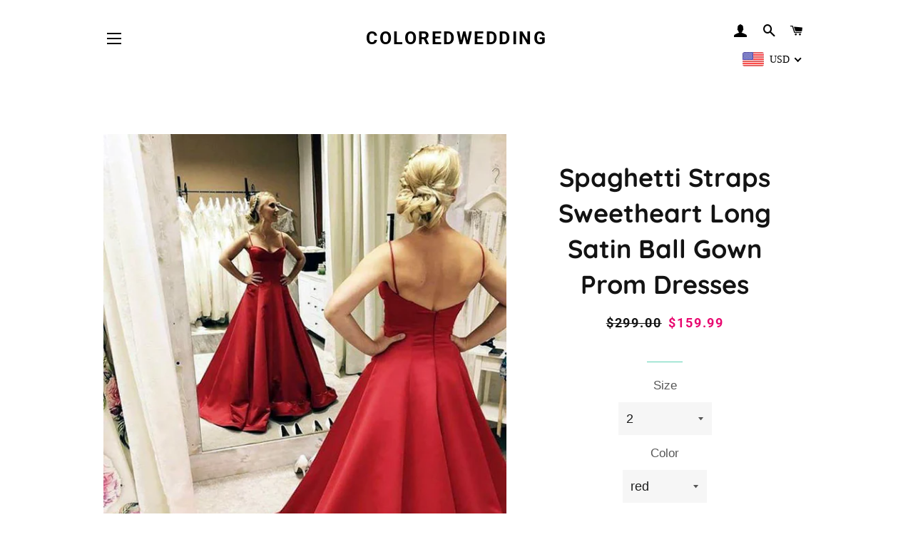

--- FILE ---
content_type: text/html; charset=utf-8
request_url: https://www.coloredwedding.com/products/spaghetti-straps-sweetheart-long-satin-ball-gown-prom-dresses
body_size: 34425
content:
<!doctype html>
<html class="no-js" lang="en">
<head>

  <!-- Basic page needs ================================================== -->
  <meta charset="utf-8">
  <meta http-equiv="X-UA-Compatible" content="IE=edge,chrome=1">

  

  <!-- Title and description ================================================== -->
  <title>
  Spaghetti Straps Sweetheart Long Satin Ball Gown Prom Dresses &ndash; coloredwedding
  </title>

  
  <meta name="description" content="Item Description : A Glamorous Form Satin Floor Length Dress Featuring A Sweetheart neck With straps and zipper back design. Perfect For Prom,Evening,Formal Wedding,Bridesmaid en Or Any Other Special Occasions ! Colors Available: red,burgundy,black,navy blue,royal blue Size Chart: Dresses Process Time: 5 to 12 days Cus">
  

  <!-- Helpers ================================================== -->
  <!-- /snippets/social-meta-tags.liquid -->




<meta property="og:site_name" content="coloredwedding">
<meta property="og:url" content="https://www.coloredwedding.com/products/spaghetti-straps-sweetheart-long-satin-ball-gown-prom-dresses">
<meta property="og:title" content="Spaghetti Straps Sweetheart Long Satin Ball Gown Prom Dresses">
<meta property="og:type" content="product">
<meta property="og:description" content="Item Description : A Glamorous Form Satin Floor Length Dress Featuring A Sweetheart neck With straps and zipper back design. Perfect For Prom,Evening,Formal Wedding,Bridesmaid en Or Any Other Special Occasions ! Colors Available: red,burgundy,black,navy blue,royal blue Size Chart: Dresses Process Time: 5 to 12 days Cus">

  <meta property="og:price:amount" content="159.99">
  <meta property="og:price:currency" content="USD">

<meta property="og:image" content="http://www.coloredwedding.com/cdn/shop/products/IMG_7243_225f3f0c-a396-48fc-a8cb-2054ca3a1532_1200x1200.jpg?v=1571719214"><meta property="og:image" content="http://www.coloredwedding.com/cdn/shop/products/IMG_7243__4_1200x1200.jpg?v=1571719214"><meta property="og:image" content="http://www.coloredwedding.com/cdn/shop/products/IMG_7243__2_1200x1200.jpg?v=1571719214">
<meta property="og:image:secure_url" content="https://www.coloredwedding.com/cdn/shop/products/IMG_7243_225f3f0c-a396-48fc-a8cb-2054ca3a1532_1200x1200.jpg?v=1571719214"><meta property="og:image:secure_url" content="https://www.coloredwedding.com/cdn/shop/products/IMG_7243__4_1200x1200.jpg?v=1571719214"><meta property="og:image:secure_url" content="https://www.coloredwedding.com/cdn/shop/products/IMG_7243__2_1200x1200.jpg?v=1571719214">


<meta name="twitter:card" content="summary_large_image">
<meta name="twitter:title" content="Spaghetti Straps Sweetheart Long Satin Ball Gown Prom Dresses">
<meta name="twitter:description" content="Item Description : A Glamorous Form Satin Floor Length Dress Featuring A Sweetheart neck With straps and zipper back design. Perfect For Prom,Evening,Formal Wedding,Bridesmaid en Or Any Other Special Occasions ! Colors Available: red,burgundy,black,navy blue,royal blue Size Chart: Dresses Process Time: 5 to 12 days Cus">

  <link rel="canonical" href="https://www.coloredwedding.com/products/spaghetti-straps-sweetheart-long-satin-ball-gown-prom-dresses">
  <meta name="viewport" content="width=device-width,initial-scale=1,shrink-to-fit=no">
  <meta name="theme-color" content="#f20874">
  <style data-shopify>
  :root {
    --color-body-text: #565656;
    --color-body: #ffffff;
  }
</style>


  <!-- CSS ================================================== -->
  <link href="//www.coloredwedding.com/cdn/shop/t/53/assets/timber.scss.css?v=19791882126234322021759332510" rel="stylesheet" type="text/css" media="all" />
  <link href="//www.coloredwedding.com/cdn/shop/t/53/assets/theme.scss.css?v=1626921002133479711759332510" rel="stylesheet" type="text/css" media="all" />

  <!-- Sections ================================================== -->
  <script>
    window.theme = window.theme || {};
    theme.strings = {
      zoomClose: "Close (Esc)",
      zoomPrev: "Previous (Left arrow key)",
      zoomNext: "Next (Right arrow key)",
      moneyFormat: "\u003cspan class=money\u003e${{amount}}\u003c\/span\u003e",
      addressError: "Error looking up that address",
      addressNoResults: "No results for that address",
      addressQueryLimit: "You have exceeded the Google API usage limit. Consider upgrading to a \u003ca href=\"https:\/\/developers.google.com\/maps\/premium\/usage-limits\"\u003ePremium Plan\u003c\/a\u003e.",
      authError: "There was a problem authenticating your Google Maps account.",
      cartEmpty: "Your cart is currently empty.",
      cartCookie: "Enable cookies to use the shopping cart",
      cartSavings: "You're saving [savings]",
      productSlideLabel: "Slide [slide_number] of [slide_max]."
    };
    theme.settings = {
      cartType: "drawer",
      gridType: "collage"
    };</script>

  <script src="//www.coloredwedding.com/cdn/shop/t/53/assets/jquery-2.2.3.min.js?v=58211863146907186831634102210" type="text/javascript"></script>

  <script src="//www.coloredwedding.com/cdn/shop/t/53/assets/lazysizes.min.js?v=155223123402716617051634102211" async="async"></script>

  <script src="//www.coloredwedding.com/cdn/shop/t/53/assets/theme.js?v=29062867472078044291634102222" defer="defer"></script>

  <!-- Header hook for plugins ================================================== -->
  <script>window.performance && window.performance.mark && window.performance.mark('shopify.content_for_header.start');</script><meta id="shopify-digital-wallet" name="shopify-digital-wallet" content="/25065014/digital_wallets/dialog">
<link rel="alternate" hreflang="x-default" href="https://www.coloredwedding.com/products/spaghetti-straps-sweetheart-long-satin-ball-gown-prom-dresses">
<link rel="alternate" hreflang="en" href="https://www.coloredwedding.com/products/spaghetti-straps-sweetheart-long-satin-ball-gown-prom-dresses">
<link rel="alternate" hreflang="es" href="https://www.coloredwedding.com/es/products/spaghetti-straps-sweetheart-long-satin-ball-gown-prom-dresses">
<link rel="alternate" hreflang="nl" href="https://www.coloredwedding.com/nl/products/spaghetti-straps-sweetheart-long-satin-ball-gown-prom-dresses">
<link rel="alternate" type="application/json+oembed" href="https://www.coloredwedding.com/products/spaghetti-straps-sweetheart-long-satin-ball-gown-prom-dresses.oembed">
<script async="async" src="/checkouts/internal/preloads.js?locale=en-US"></script>
<script id="shopify-features" type="application/json">{"accessToken":"56a0170a81fd6cc5068dd2c8f9bfdba4","betas":["rich-media-storefront-analytics"],"domain":"www.coloredwedding.com","predictiveSearch":true,"shopId":25065014,"locale":"en"}</script>
<script>var Shopify = Shopify || {};
Shopify.shop = "mermaidstudios.myshopify.com";
Shopify.locale = "en";
Shopify.currency = {"active":"USD","rate":"1.0"};
Shopify.country = "US";
Shopify.theme = {"name":"Brooklyn","id":127248695468,"schema_name":"Brooklyn","schema_version":"17.7.0","theme_store_id":730,"role":"main"};
Shopify.theme.handle = "null";
Shopify.theme.style = {"id":null,"handle":null};
Shopify.cdnHost = "www.coloredwedding.com/cdn";
Shopify.routes = Shopify.routes || {};
Shopify.routes.root = "/";</script>
<script type="module">!function(o){(o.Shopify=o.Shopify||{}).modules=!0}(window);</script>
<script>!function(o){function n(){var o=[];function n(){o.push(Array.prototype.slice.apply(arguments))}return n.q=o,n}var t=o.Shopify=o.Shopify||{};t.loadFeatures=n(),t.autoloadFeatures=n()}(window);</script>
<script id="shop-js-analytics" type="application/json">{"pageType":"product"}</script>
<script defer="defer" async type="module" src="//www.coloredwedding.com/cdn/shopifycloud/shop-js/modules/v2/client.init-shop-cart-sync_BN7fPSNr.en.esm.js"></script>
<script defer="defer" async type="module" src="//www.coloredwedding.com/cdn/shopifycloud/shop-js/modules/v2/chunk.common_Cbph3Kss.esm.js"></script>
<script defer="defer" async type="module" src="//www.coloredwedding.com/cdn/shopifycloud/shop-js/modules/v2/chunk.modal_DKumMAJ1.esm.js"></script>
<script type="module">
  await import("//www.coloredwedding.com/cdn/shopifycloud/shop-js/modules/v2/client.init-shop-cart-sync_BN7fPSNr.en.esm.js");
await import("//www.coloredwedding.com/cdn/shopifycloud/shop-js/modules/v2/chunk.common_Cbph3Kss.esm.js");
await import("//www.coloredwedding.com/cdn/shopifycloud/shop-js/modules/v2/chunk.modal_DKumMAJ1.esm.js");

  window.Shopify.SignInWithShop?.initShopCartSync?.({"fedCMEnabled":true,"windoidEnabled":true});

</script>
<script id="__st">var __st={"a":25065014,"offset":-28800,"reqid":"2e555a34-1bad-4559-bb04-f6e9eb2e62b7-1769909506","pageurl":"www.coloredwedding.com\/products\/spaghetti-straps-sweetheart-long-satin-ball-gown-prom-dresses","u":"b447c55faa20","p":"product","rtyp":"product","rid":1076050100271};</script>
<script>window.ShopifyPaypalV4VisibilityTracking = true;</script>
<script id="captcha-bootstrap">!function(){'use strict';const t='contact',e='account',n='new_comment',o=[[t,t],['blogs',n],['comments',n],[t,'customer']],c=[[e,'customer_login'],[e,'guest_login'],[e,'recover_customer_password'],[e,'create_customer']],r=t=>t.map((([t,e])=>`form[action*='/${t}']:not([data-nocaptcha='true']) input[name='form_type'][value='${e}']`)).join(','),a=t=>()=>t?[...document.querySelectorAll(t)].map((t=>t.form)):[];function s(){const t=[...o],e=r(t);return a(e)}const i='password',u='form_key',d=['recaptcha-v3-token','g-recaptcha-response','h-captcha-response',i],f=()=>{try{return window.sessionStorage}catch{return}},m='__shopify_v',_=t=>t.elements[u];function p(t,e,n=!1){try{const o=window.sessionStorage,c=JSON.parse(o.getItem(e)),{data:r}=function(t){const{data:e,action:n}=t;return t[m]||n?{data:e,action:n}:{data:t,action:n}}(c);for(const[e,n]of Object.entries(r))t.elements[e]&&(t.elements[e].value=n);n&&o.removeItem(e)}catch(o){console.error('form repopulation failed',{error:o})}}const l='form_type',E='cptcha';function T(t){t.dataset[E]=!0}const w=window,h=w.document,L='Shopify',v='ce_forms',y='captcha';let A=!1;((t,e)=>{const n=(g='f06e6c50-85a8-45c8-87d0-21a2b65856fe',I='https://cdn.shopify.com/shopifycloud/storefront-forms-hcaptcha/ce_storefront_forms_captcha_hcaptcha.v1.5.2.iife.js',D={infoText:'Protected by hCaptcha',privacyText:'Privacy',termsText:'Terms'},(t,e,n)=>{const o=w[L][v],c=o.bindForm;if(c)return c(t,g,e,D).then(n);var r;o.q.push([[t,g,e,D],n]),r=I,A||(h.body.append(Object.assign(h.createElement('script'),{id:'captcha-provider',async:!0,src:r})),A=!0)});var g,I,D;w[L]=w[L]||{},w[L][v]=w[L][v]||{},w[L][v].q=[],w[L][y]=w[L][y]||{},w[L][y].protect=function(t,e){n(t,void 0,e),T(t)},Object.freeze(w[L][y]),function(t,e,n,w,h,L){const[v,y,A,g]=function(t,e,n){const i=e?o:[],u=t?c:[],d=[...i,...u],f=r(d),m=r(i),_=r(d.filter((([t,e])=>n.includes(e))));return[a(f),a(m),a(_),s()]}(w,h,L),I=t=>{const e=t.target;return e instanceof HTMLFormElement?e:e&&e.form},D=t=>v().includes(t);t.addEventListener('submit',(t=>{const e=I(t);if(!e)return;const n=D(e)&&!e.dataset.hcaptchaBound&&!e.dataset.recaptchaBound,o=_(e),c=g().includes(e)&&(!o||!o.value);(n||c)&&t.preventDefault(),c&&!n&&(function(t){try{if(!f())return;!function(t){const e=f();if(!e)return;const n=_(t);if(!n)return;const o=n.value;o&&e.removeItem(o)}(t);const e=Array.from(Array(32),(()=>Math.random().toString(36)[2])).join('');!function(t,e){_(t)||t.append(Object.assign(document.createElement('input'),{type:'hidden',name:u})),t.elements[u].value=e}(t,e),function(t,e){const n=f();if(!n)return;const o=[...t.querySelectorAll(`input[type='${i}']`)].map((({name:t})=>t)),c=[...d,...o],r={};for(const[a,s]of new FormData(t).entries())c.includes(a)||(r[a]=s);n.setItem(e,JSON.stringify({[m]:1,action:t.action,data:r}))}(t,e)}catch(e){console.error('failed to persist form',e)}}(e),e.submit())}));const S=(t,e)=>{t&&!t.dataset[E]&&(n(t,e.some((e=>e===t))),T(t))};for(const o of['focusin','change'])t.addEventListener(o,(t=>{const e=I(t);D(e)&&S(e,y())}));const B=e.get('form_key'),M=e.get(l),P=B&&M;t.addEventListener('DOMContentLoaded',(()=>{const t=y();if(P)for(const e of t)e.elements[l].value===M&&p(e,B);[...new Set([...A(),...v().filter((t=>'true'===t.dataset.shopifyCaptcha))])].forEach((e=>S(e,t)))}))}(h,new URLSearchParams(w.location.search),n,t,e,['guest_login'])})(!0,!0)}();</script>
<script integrity="sha256-4kQ18oKyAcykRKYeNunJcIwy7WH5gtpwJnB7kiuLZ1E=" data-source-attribution="shopify.loadfeatures" defer="defer" src="//www.coloredwedding.com/cdn/shopifycloud/storefront/assets/storefront/load_feature-a0a9edcb.js" crossorigin="anonymous"></script>
<script data-source-attribution="shopify.dynamic_checkout.dynamic.init">var Shopify=Shopify||{};Shopify.PaymentButton=Shopify.PaymentButton||{isStorefrontPortableWallets:!0,init:function(){window.Shopify.PaymentButton.init=function(){};var t=document.createElement("script");t.src="https://www.coloredwedding.com/cdn/shopifycloud/portable-wallets/latest/portable-wallets.en.js",t.type="module",document.head.appendChild(t)}};
</script>
<script data-source-attribution="shopify.dynamic_checkout.buyer_consent">
  function portableWalletsHideBuyerConsent(e){var t=document.getElementById("shopify-buyer-consent"),n=document.getElementById("shopify-subscription-policy-button");t&&n&&(t.classList.add("hidden"),t.setAttribute("aria-hidden","true"),n.removeEventListener("click",e))}function portableWalletsShowBuyerConsent(e){var t=document.getElementById("shopify-buyer-consent"),n=document.getElementById("shopify-subscription-policy-button");t&&n&&(t.classList.remove("hidden"),t.removeAttribute("aria-hidden"),n.addEventListener("click",e))}window.Shopify?.PaymentButton&&(window.Shopify.PaymentButton.hideBuyerConsent=portableWalletsHideBuyerConsent,window.Shopify.PaymentButton.showBuyerConsent=portableWalletsShowBuyerConsent);
</script>
<script>
  function portableWalletsCleanup(e){e&&e.src&&console.error("Failed to load portable wallets script "+e.src);var t=document.querySelectorAll("shopify-accelerated-checkout .shopify-payment-button__skeleton, shopify-accelerated-checkout-cart .wallet-cart-button__skeleton"),e=document.getElementById("shopify-buyer-consent");for(let e=0;e<t.length;e++)t[e].remove();e&&e.remove()}function portableWalletsNotLoadedAsModule(e){e instanceof ErrorEvent&&"string"==typeof e.message&&e.message.includes("import.meta")&&"string"==typeof e.filename&&e.filename.includes("portable-wallets")&&(window.removeEventListener("error",portableWalletsNotLoadedAsModule),window.Shopify.PaymentButton.failedToLoad=e,"loading"===document.readyState?document.addEventListener("DOMContentLoaded",window.Shopify.PaymentButton.init):window.Shopify.PaymentButton.init())}window.addEventListener("error",portableWalletsNotLoadedAsModule);
</script>

<script type="module" src="https://www.coloredwedding.com/cdn/shopifycloud/portable-wallets/latest/portable-wallets.en.js" onError="portableWalletsCleanup(this)" crossorigin="anonymous"></script>
<script nomodule>
  document.addEventListener("DOMContentLoaded", portableWalletsCleanup);
</script>

<link id="shopify-accelerated-checkout-styles" rel="stylesheet" media="screen" href="https://www.coloredwedding.com/cdn/shopifycloud/portable-wallets/latest/accelerated-checkout-backwards-compat.css" crossorigin="anonymous">
<style id="shopify-accelerated-checkout-cart">
        #shopify-buyer-consent {
  margin-top: 1em;
  display: inline-block;
  width: 100%;
}

#shopify-buyer-consent.hidden {
  display: none;
}

#shopify-subscription-policy-button {
  background: none;
  border: none;
  padding: 0;
  text-decoration: underline;
  font-size: inherit;
  cursor: pointer;
}

#shopify-subscription-policy-button::before {
  box-shadow: none;
}

      </style>

<script>window.performance && window.performance.mark && window.performance.mark('shopify.content_for_header.end');</script>

  <script src="//www.coloredwedding.com/cdn/shop/t/53/assets/modernizr.min.js?v=21391054748206432451634102211" type="text/javascript"></script>

  
  


	<script>var loox_global_hash = '1655024666846';</script><style>.loox-reviews-default { max-width: 1200px; margin: 0 auto; }</style>
<!-- BEGIN app block: shopify://apps/beast-currency-converter/blocks/doubly/267afa86-a419-4d5b-a61b-556038e7294d -->


	<script>
		var DoublyGlobalCurrency, catchXHR = true, bccAppVersion = 1;
       	var DoublyGlobal = {
			theme : 'flags_theme',
			spanClass : 'money',
			cookieName : '_g1517479986',
			ratesUrl :  'https://init.grizzlyapps.com/9e32c84f0db4f7b1eb40c32bdb0bdea9',
			geoUrl : 'https://currency.grizzlyapps.com/83d400c612f9a099fab8f76dcab73a48',
			shopCurrency : 'USD',
            allowedCurrencies : '["USD","EUR","GBP","CAD","AUD"]',
			countriesJSON : '[]',
			currencyMessage : 'All orders are processed in USD. While the content of your cart is currently displayed in <span class="selected-currency"></span>, you will checkout using USD at the most current exchange rate.',
            currencyFormat : 'money_format',
			euroFormat : 'amount',
            removeDecimals : 0,
            roundDecimals : 0,
            roundTo : '99',
            autoSwitch : 0,
			showPriceOnHover : 0,
            showCurrencyMessage : false,
			hideConverter : '',
			forceJqueryLoad : false,
			beeketing : true,
			themeScript : '',
			customerScriptBefore : '',
			customerScriptAfter : '',
			debug: false
		};

		<!-- inline script: fixes + various plugin js functions -->
		DoublyGlobal.themeScript = "if(DoublyGlobal.debug) debugger;jQueryGrizzly('head').append('<style> #shopify-section-header { z-index:1; } .doubly-wrapper { margin-right:10px; } .doubly-nice-select .current { color:#000 !important; } .doubly-nice-select:after { border-color:#000; } .doubly-wrapper .doubly-nice-select .current { font-family:\"Montserrat\"; } .is-light .doubly-nice-select .current { color:#fff !important; } .is-light .doubly-nice-select:after { border-color:#fff; } .site-nav--mobile.text-right .doubly-wrapper { position:absolute; right:5px; top:60px; } \/* margin:5px 0 45px; *\/ <\/style>'); jQueryGrizzly('body>.doubly-wrapper').remove(); if (jQueryGrizzly('#AccessibleNav>.doubly-wrapper').length==0) { jQueryGrizzly('.header-wrapper .grid__item #AccessibleNav').parent().append('<div class=\"doubly-wrapper\"><\/div>'); } jQueryGrizzly('.site-nav--mobile.text-right').append('<div class=\"doubly-wrapper\"><\/div>'); jQueryGrizzly('.single-option-radio label').bind('click.single-option-radio',function() { setTimeout(function(){DoublyCurrency.convertAll(jQueryGrizzly('[name=doubly-currencies]').val());initExtraFeatures();},1); }); if (jQueryGrizzly('form.cart .doubly-message').length==0) { jQueryGrizzly('.cart__row').last().before('<div class=\"doubly-message\"><\/div>'); } jQueryGrizzly(document).ajaxComplete(function() { setTimeout(function(){DoublyCurrency.convertAll(jQueryGrizzly('[name=doubly-currencies]').val());},1000); if (jQueryGrizzly('#CartDrawer .doubly-message').length==0) { jQueryGrizzly('.ajaxcart__inner').append('<div class=\"doubly-message\"><\/div>'); } }); function doublyResizeBanner() { if (jQueryGrizzly(window).width()<=768) { jQueryGrizzly('#doubly-resize-banner').remove(); var bannerHeight = jQueryGrizzly('.announcement-bar .announcement-bar__message').parent().outerHeight() + 50 ; jQueryGrizzly('head').append('<style id=\"doubly-resize-banner\"> @media screen and (max-width:768px) { .doubly-wrapper { top:'+bannerHeight+'px !important; } } <\/style>'); } } function afterCurrencySwitcherInit() { if(!jQueryGrizzly('.doubly-wrapper .doubly-nice-select').hasClass('slim')) { jQueryGrizzly('.doubly-wrapper .doubly-nice-select').addClass('slim'); } doublyResizeBanner(); } jQueryGrizzly(window).resize(function(){ doublyResizeBanner(); }); jQueryGrizzly('.single-option-selector__radio').bind('change.single-option-selector__radio', function() { setTimeout(function(){ DoublyCurrency.convertAll(jQueryGrizzly('[name=doubly-currencies]').val()); initExtraFeatures(); },5); });";
                    DoublyGlobal.initNiceSelect = function(){
                        !function(e) {
                            e.fn.niceSelect = function() {
                                this.each(function() {
                                    var s = e(this);
                                    var t = s.next()
                                    , n = s.find('option')
                                    , a = s.find('option:selected');
                                    t.find('.current').html('<span class="flags flags-' + a.data('country') + '"></span> &nbsp;' + a.data('display') || a.text());
                                }),
                                e(document).off('.nice_select'),
                                e(document).on('click.nice_select', '.doubly-nice-select.doubly-nice-select', function(s) {
                                    var t = e(this);
                                    e('.doubly-nice-select').not(t).removeClass('open'),
                                    t.toggleClass('open'),
                                    t.hasClass('open') ? (t.find('.option'),
                                    t.find('.focus').removeClass('focus'),
                                    t.find('.selected').addClass('focus')) : t.focus()
                                }),
                                e(document).on('click.nice_select', function(s) {
                                    0 === e(s.target).closest('.doubly-nice-select').length && e('.doubly-nice-select').removeClass('open').find('.option')
                                }),
                                e(document).on('click.nice_select', '.doubly-nice-select .option', function(s) {
                                    var t = e(this);
                                    e('.doubly-nice-select').each(function() {
                                        var s = e(this).find('.option[data-value="' + t.data('value') + '"]')
                                        , n = s.closest('.doubly-nice-select');
                                        n.find('.selected').removeClass('selected'),
                                        s.addClass('selected');
                                        var a = '<span class="flags flags-' + s.data('country') + '"></span> &nbsp;' + s.data('display') || s.text();
                                        n.find('.current').html(a),
                                        n.prev('select').val(s.data('value')).trigger('change')
                                    })
                                }),
                                e(document).on('keydown.nice_select', '.doubly-nice-select', function(s) {
                                    var t = e(this)
                                    , n = e(t.find('.focus') || t.find('.list .option.selected'));
                                    if (32 == s.keyCode || 13 == s.keyCode)
                                        return t.hasClass('open') ? n.trigger('click') : t.trigger('click'),
                                        !1;
                                    if (40 == s.keyCode)
                                        return t.hasClass('open') ? n.next().length > 0 && (t.find('.focus').removeClass('focus'),
                                        n.next().addClass('focus')) : t.trigger('click'),
                                        !1;
                                    if (38 == s.keyCode)
                                        return t.hasClass('open') ? n.prev().length > 0 && (t.find('.focus').removeClass('focus'),
                                        n.prev().addClass('focus')) : t.trigger('click'),
                                        !1;
                                    if (27 == s.keyCode)
                                        t.hasClass('open') && t.trigger('click');
                                    else if (9 == s.keyCode && t.hasClass('open'))
                                        return !1
                                })
                            }
                        }(jQueryGrizzly);
                    };
                DoublyGlobal.addSelect = function(){
                    /* add select in select wrapper or body */  
                    if (jQueryGrizzly('.doubly-wrapper').length>0) { 
                        var doublyWrapper = '.doubly-wrapper';
                    } else if (jQueryGrizzly('.doubly-float').length==0) {
                        var doublyWrapper = '.doubly-float';
                        jQueryGrizzly('body').append('<div class="doubly-float"></div>');
                    }
                    document.querySelectorAll(doublyWrapper).forEach(function(el) {
                        el.insertAdjacentHTML('afterbegin', '<select class="currency-switcher right" name="doubly-currencies"><option value="USD" data-country="United-States" data-currency-symbol="&#36;" data-display="USD">US Dollar</option><option value="EUR" data-country="European-Union" data-currency-symbol="&#8364;" data-display="EUR">Euro</option><option value="GBP" data-country="United-Kingdom" data-currency-symbol="&#163;" data-display="GBP">British Pound Sterling</option><option value="CAD" data-country="Canada" data-currency-symbol="&#36;" data-display="CAD">Canadian Dollar</option><option value="AUD" data-country="Australia" data-currency-symbol="&#36;" data-display="AUD">Australian Dollar</option></select> <div class="doubly-nice-select currency-switcher right" data-nosnippet> <span class="current notranslate"></span> <ul class="list"> <li class="option notranslate" data-value="USD" data-country="United-States" data-currency-symbol="&#36;" data-display="USD"><span class="flags flags-United-States"></span> &nbsp;US Dollar</li><li class="option notranslate" data-value="EUR" data-country="European-Union" data-currency-symbol="&#8364;" data-display="EUR"><span class="flags flags-European-Union"></span> &nbsp;Euro</li><li class="option notranslate" data-value="GBP" data-country="United-Kingdom" data-currency-symbol="&#163;" data-display="GBP"><span class="flags flags-United-Kingdom"></span> &nbsp;British Pound Sterling</li><li class="option notranslate" data-value="CAD" data-country="Canada" data-currency-symbol="&#36;" data-display="CAD"><span class="flags flags-Canada"></span> &nbsp;Canadian Dollar</li><li class="option notranslate" data-value="AUD" data-country="Australia" data-currency-symbol="&#36;" data-display="AUD"><span class="flags flags-Australia"></span> &nbsp;Australian Dollar</li> </ul> </div>');
                    });
                }
		var bbb = "";
	</script>
	
	
	<!-- inline styles -->
	<style> 
		
		.flags{background-image:url("https://cdn.shopify.com/extensions/01997e3d-dbe8-7f57-a70f-4120f12c2b07/currency-54/assets/currency-flags.png")}
		.flags-small{background-image:url("https://cdn.shopify.com/extensions/01997e3d-dbe8-7f57-a70f-4120f12c2b07/currency-54/assets/currency-flags-small.png")}
		select.currency-switcher{display:none}.doubly-nice-select{-webkit-tap-highlight-color:transparent;background-color:#fff;border-radius:5px;border:1px solid #e8e8e8;box-sizing:border-box;cursor:pointer;display:block;float:left;font-family:"Helvetica Neue",Arial;font-size:14px;font-weight:400;height:42px;line-height:40px;outline:0;padding-left:12px;padding-right:30px;position:relative;text-align:left!important;transition:none;/*transition:all .2s ease-in-out;*/-webkit-user-select:none;-moz-user-select:none;-ms-user-select:none;user-select:none;white-space:nowrap;width:auto}.doubly-nice-select:hover{border-color:#dbdbdb}.doubly-nice-select.open,.doubly-nice-select:active,.doubly-nice-select:focus{border-color:#88bfff}.doubly-nice-select:after{border-bottom:2px solid #999;border-right:2px solid #999;content:"";display:block;height:5px;box-sizing:content-box;pointer-events:none;position:absolute;right:14px;top:16px;-webkit-transform-origin:66% 66%;transform-origin:66% 66%;-webkit-transform:rotate(45deg);transform:rotate(45deg);transition:transform .15s ease-in-out;width:5px}.doubly-nice-select.open:after{-webkit-transform:rotate(-135deg);transform:rotate(-135deg)}.doubly-nice-select.open .list{opacity:1;pointer-events:auto;-webkit-transform:scale(1) translateY(0);transform:scale(1) translateY(0); z-index:1000000 !important;}.doubly-nice-select.disabled{border-color:#ededed;color:#999;pointer-events:none}.doubly-nice-select.disabled:after{border-color:#ccc}.doubly-nice-select.wide{width:100%}.doubly-nice-select.wide .list{left:0!important;right:0!important}.doubly-nice-select.right{float:right}.doubly-nice-select.right .list{left:auto;right:0}.doubly-nice-select.small{font-size:12px;height:36px;line-height:34px}.doubly-nice-select.small:after{height:4px;width:4px}.flags-Afghanistan,.flags-Albania,.flags-Algeria,.flags-Andorra,.flags-Angola,.flags-Antigua-and-Barbuda,.flags-Argentina,.flags-Armenia,.flags-Aruba,.flags-Australia,.flags-Austria,.flags-Azerbaijan,.flags-Bahamas,.flags-Bahrain,.flags-Bangladesh,.flags-Barbados,.flags-Belarus,.flags-Belgium,.flags-Belize,.flags-Benin,.flags-Bermuda,.flags-Bhutan,.flags-Bitcoin,.flags-Bolivia,.flags-Bosnia-and-Herzegovina,.flags-Botswana,.flags-Brazil,.flags-Brunei,.flags-Bulgaria,.flags-Burkina-Faso,.flags-Burundi,.flags-Cambodia,.flags-Cameroon,.flags-Canada,.flags-Cape-Verde,.flags-Cayman-Islands,.flags-Central-African-Republic,.flags-Chad,.flags-Chile,.flags-China,.flags-Colombia,.flags-Comoros,.flags-Congo-Democratic,.flags-Congo-Republic,.flags-Costa-Rica,.flags-Cote-d_Ivoire,.flags-Croatia,.flags-Cuba,.flags-Curacao,.flags-Cyprus,.flags-Czech-Republic,.flags-Denmark,.flags-Djibouti,.flags-Dominica,.flags-Dominican-Republic,.flags-East-Timor,.flags-Ecuador,.flags-Egypt,.flags-El-Salvador,.flags-Equatorial-Guinea,.flags-Eritrea,.flags-Estonia,.flags-Ethiopia,.flags-European-Union,.flags-Falkland-Islands,.flags-Fiji,.flags-Finland,.flags-France,.flags-Gabon,.flags-Gambia,.flags-Georgia,.flags-Germany,.flags-Ghana,.flags-Gibraltar,.flags-Grecee,.flags-Grenada,.flags-Guatemala,.flags-Guernsey,.flags-Guinea,.flags-Guinea-Bissau,.flags-Guyana,.flags-Haiti,.flags-Honduras,.flags-Hong-Kong,.flags-Hungary,.flags-IMF,.flags-Iceland,.flags-India,.flags-Indonesia,.flags-Iran,.flags-Iraq,.flags-Ireland,.flags-Isle-of-Man,.flags-Israel,.flags-Italy,.flags-Jamaica,.flags-Japan,.flags-Jersey,.flags-Jordan,.flags-Kazakhstan,.flags-Kenya,.flags-Korea-North,.flags-Korea-South,.flags-Kosovo,.flags-Kuwait,.flags-Kyrgyzstan,.flags-Laos,.flags-Latvia,.flags-Lebanon,.flags-Lesotho,.flags-Liberia,.flags-Libya,.flags-Liechtenstein,.flags-Lithuania,.flags-Luxembourg,.flags-Macao,.flags-Macedonia,.flags-Madagascar,.flags-Malawi,.flags-Malaysia,.flags-Maldives,.flags-Mali,.flags-Malta,.flags-Marshall-Islands,.flags-Mauritania,.flags-Mauritius,.flags-Mexico,.flags-Micronesia-_Federated_,.flags-Moldova,.flags-Monaco,.flags-Mongolia,.flags-Montenegro,.flags-Morocco,.flags-Mozambique,.flags-Myanmar,.flags-Namibia,.flags-Nauru,.flags-Nepal,.flags-Netherlands,.flags-New-Zealand,.flags-Nicaragua,.flags-Niger,.flags-Nigeria,.flags-Norway,.flags-Oman,.flags-Pakistan,.flags-Palau,.flags-Panama,.flags-Papua-New-Guinea,.flags-Paraguay,.flags-Peru,.flags-Philippines,.flags-Poland,.flags-Portugal,.flags-Qatar,.flags-Romania,.flags-Russia,.flags-Rwanda,.flags-Saint-Helena,.flags-Saint-Kitts-and-Nevis,.flags-Saint-Lucia,.flags-Saint-Vincent-and-the-Grenadines,.flags-Samoa,.flags-San-Marino,.flags-Sao-Tome-and-Principe,.flags-Saudi-Arabia,.flags-Seborga,.flags-Senegal,.flags-Serbia,.flags-Seychelles,.flags-Sierra-Leone,.flags-Singapore,.flags-Slovakia,.flags-Slovenia,.flags-Solomon-Islands,.flags-Somalia,.flags-South-Africa,.flags-South-Sudan,.flags-Spain,.flags-Sri-Lanka,.flags-Sudan,.flags-Suriname,.flags-Swaziland,.flags-Sweden,.flags-Switzerland,.flags-Syria,.flags-Taiwan,.flags-Tajikistan,.flags-Tanzania,.flags-Thailand,.flags-Togo,.flags-Tonga,.flags-Trinidad-and-Tobago,.flags-Tunisia,.flags-Turkey,.flags-Turkmenistan,.flags-Tuvalu,.flags-Uganda,.flags-Ukraine,.flags-United-Arab-Emirates,.flags-United-Kingdom,.flags-United-States,.flags-Uruguay,.flags-Uzbekistan,.flags-Vanuatu,.flags-Vatican-City,.flags-Venezuela,.flags-Vietnam,.flags-Wallis-and-Futuna,.flags-XAG,.flags-XAU,.flags-XPT,.flags-Yemen,.flags-Zambia,.flags-Zimbabwe{width:30px;height:20px}.doubly-nice-select.small .option{line-height:34px;min-height:34px}.doubly-nice-select .list{background-color:#fff;border-radius:5px;box-shadow:0 0 0 1px rgba(68,68,68,.11);box-sizing:border-box;margin:4px 0 0!important;opacity:0;overflow:scroll;overflow-x:hidden;padding:0;pointer-events:none;position:absolute;top:100%;max-height:260px;left:0;-webkit-transform-origin:50% 0;transform-origin:50% 0;-webkit-transform:scale(.75) translateY(-21px);transform:scale(.75) translateY(-21px);transition:all .2s cubic-bezier(.5,0,0,1.25),opacity .15s ease-out;z-index:100000}.doubly-nice-select .current img,.doubly-nice-select .option img{vertical-align:top;padding-top:10px}.doubly-nice-select .list:hover .option:not(:hover){background-color:transparent!important}.doubly-nice-select .option{font-size:13px !important;float:none!important;text-align:left !important;margin:0px !important;font-family:Helvetica Neue,Arial !important;letter-spacing:normal;text-transform:none;display:block!important;cursor:pointer;font-weight:400;line-height:40px!important;list-style:none;min-height:40px;min-width:55px;margin-bottom:0;outline:0;padding-left:18px!important;padding-right:52px!important;text-align:left;transition:all .2s}.doubly-nice-select .option.focus,.doubly-nice-select .option.selected.focus,.doubly-nice-select .option:hover{background-color:#f6f6f6}.doubly-nice-select .option.selected{font-weight:700}.doubly-nice-select .current img{line-height:45px}.doubly-nice-select.slim{padding:0 18px 0 0;height:20px;line-height:20px;border:0;background:0 0!important}.doubly-nice-select.slim .current .flags{margin-top:0 !important}.doubly-nice-select.slim:after{right:4px;top:6px}.flags{background-repeat:no-repeat;display:block;margin:10px 4px 0 0 !important;float:left}.flags-Zimbabwe{background-position:-5px -5px}.flags-Zambia{background-position:-45px -5px}.flags-Yemen{background-position:-85px -5px}.flags-Vietnam{background-position:-125px -5px}.flags-Venezuela{background-position:-165px -5px}.flags-Vatican-City{background-position:-205px -5px}.flags-Vanuatu{background-position:-245px -5px}.flags-Uzbekistan{background-position:-285px -5px}.flags-Uruguay{background-position:-325px -5px}.flags-United-States{background-position:-365px -5px}.flags-United-Kingdom{background-position:-405px -5px}.flags-United-Arab-Emirates{background-position:-445px -5px}.flags-Ukraine{background-position:-5px -35px}.flags-Uganda{background-position:-45px -35px}.flags-Tuvalu{background-position:-85px -35px}.flags-Turkmenistan{background-position:-125px -35px}.flags-Turkey{background-position:-165px -35px}.flags-Tunisia{background-position:-205px -35px}.flags-Trinidad-and-Tobago{background-position:-245px -35px}.flags-Tonga{background-position:-285px -35px}.flags-Togo{background-position:-325px -35px}.flags-Thailand{background-position:-365px -35px}.flags-Tanzania{background-position:-405px -35px}.flags-Tajikistan{background-position:-445px -35px}.flags-Taiwan{background-position:-5px -65px}.flags-Syria{background-position:-45px -65px}.flags-Switzerland{background-position:-85px -65px}.flags-Sweden{background-position:-125px -65px}.flags-Swaziland{background-position:-165px -65px}.flags-Suriname{background-position:-205px -65px}.flags-Sudan{background-position:-245px -65px}.flags-Sri-Lanka{background-position:-285px -65px}.flags-Spain{background-position:-325px -65px}.flags-South-Sudan{background-position:-365px -65px}.flags-South-Africa{background-position:-405px -65px}.flags-Somalia{background-position:-445px -65px}.flags-Solomon-Islands{background-position:-5px -95px}.flags-Slovenia{background-position:-45px -95px}.flags-Slovakia{background-position:-85px -95px}.flags-Singapore{background-position:-125px -95px}.flags-Sierra-Leone{background-position:-165px -95px}.flags-Seychelles{background-position:-205px -95px}.flags-Serbia{background-position:-245px -95px}.flags-Senegal{background-position:-285px -95px}.flags-Saudi-Arabia{background-position:-325px -95px}.flags-Sao-Tome-and-Principe{background-position:-365px -95px}.flags-San-Marino{background-position:-405px -95px}.flags-Samoa{background-position:-445px -95px}.flags-Saint-Vincent-and-the-Grenadines{background-position:-5px -125px}.flags-Saint-Lucia{background-position:-45px -125px}.flags-Saint-Kitts-and-Nevis{background-position:-85px -125px}.flags-Rwanda{background-position:-125px -125px}.flags-Russia{background-position:-165px -125px}.flags-Romania{background-position:-205px -125px}.flags-Qatar{background-position:-245px -125px}.flags-Portugal{background-position:-285px -125px}.flags-Poland{background-position:-325px -125px}.flags-Philippines{background-position:-365px -125px}.flags-Peru{background-position:-405px -125px}.flags-Paraguay{background-position:-445px -125px}.flags-Papua-New-Guinea{background-position:-5px -155px}.flags-Panama{background-position:-45px -155px}.flags-Palau{background-position:-85px -155px}.flags-Pakistan{background-position:-125px -155px}.flags-Oman{background-position:-165px -155px}.flags-Norway{background-position:-205px -155px}.flags-Nigeria{background-position:-245px -155px}.flags-Niger{background-position:-285px -155px}.flags-Nicaragua{background-position:-325px -155px}.flags-New-Zealand{background-position:-365px -155px}.flags-Netherlands{background-position:-405px -155px}.flags-Nepal{background-position:-445px -155px}.flags-Nauru{background-position:-5px -185px}.flags-Namibia{background-position:-45px -185px}.flags-Myanmar{background-position:-85px -185px}.flags-Mozambique{background-position:-125px -185px}.flags-Morocco{background-position:-165px -185px}.flags-Montenegro{background-position:-205px -185px}.flags-Mongolia{background-position:-245px -185px}.flags-Monaco{background-position:-285px -185px}.flags-Moldova{background-position:-325px -185px}.flags-Micronesia-_Federated_{background-position:-365px -185px}.flags-Mexico{background-position:-405px -185px}.flags-Mauritius{background-position:-445px -185px}.flags-Mauritania{background-position:-5px -215px}.flags-Marshall-Islands{background-position:-45px -215px}.flags-Malta{background-position:-85px -215px}.flags-Mali{background-position:-125px -215px}.flags-Maldives{background-position:-165px -215px}.flags-Malaysia{background-position:-205px -215px}.flags-Malawi{background-position:-245px -215px}.flags-Madagascar{background-position:-285px -215px}.flags-Macedonia{background-position:-325px -215px}.flags-Luxembourg{background-position:-365px -215px}.flags-Lithuania{background-position:-405px -215px}.flags-Liechtenstein{background-position:-445px -215px}.flags-Libya{background-position:-5px -245px}.flags-Liberia{background-position:-45px -245px}.flags-Lesotho{background-position:-85px -245px}.flags-Lebanon{background-position:-125px -245px}.flags-Latvia{background-position:-165px -245px}.flags-Laos{background-position:-205px -245px}.flags-Kyrgyzstan{background-position:-245px -245px}.flags-Kuwait{background-position:-285px -245px}.flags-Kosovo{background-position:-325px -245px}.flags-Korea-South{background-position:-365px -245px}.flags-Korea-North{background-position:-405px -245px}.flags-Kiribati{width:30px;height:20px;background-position:-445px -245px}.flags-Kenya{background-position:-5px -275px}.flags-Kazakhstan{background-position:-45px -275px}.flags-Jordan{background-position:-85px -275px}.flags-Japan{background-position:-125px -275px}.flags-Jamaica{background-position:-165px -275px}.flags-Italy{background-position:-205px -275px}.flags-Israel{background-position:-245px -275px}.flags-Ireland{background-position:-285px -275px}.flags-Iraq{background-position:-325px -275px}.flags-Iran{background-position:-365px -275px}.flags-Indonesia{background-position:-405px -275px}.flags-India{background-position:-445px -275px}.flags-Iceland{background-position:-5px -305px}.flags-Hungary{background-position:-45px -305px}.flags-Honduras{background-position:-85px -305px}.flags-Haiti{background-position:-125px -305px}.flags-Guyana{background-position:-165px -305px}.flags-Guinea{background-position:-205px -305px}.flags-Guinea-Bissau{background-position:-245px -305px}.flags-Guatemala{background-position:-285px -305px}.flags-Grenada{background-position:-325px -305px}.flags-Grecee{background-position:-365px -305px}.flags-Ghana{background-position:-405px -305px}.flags-Germany{background-position:-445px -305px}.flags-Georgia{background-position:-5px -335px}.flags-Gambia{background-position:-45px -335px}.flags-Gabon{background-position:-85px -335px}.flags-France{background-position:-125px -335px}.flags-Finland{background-position:-165px -335px}.flags-Fiji{background-position:-205px -335px}.flags-Ethiopia{background-position:-245px -335px}.flags-Estonia{background-position:-285px -335px}.flags-Eritrea{background-position:-325px -335px}.flags-Equatorial-Guinea{background-position:-365px -335px}.flags-El-Salvador{background-position:-405px -335px}.flags-Egypt{background-position:-445px -335px}.flags-Ecuador{background-position:-5px -365px}.flags-East-Timor{background-position:-45px -365px}.flags-Dominican-Republic{background-position:-85px -365px}.flags-Dominica{background-position:-125px -365px}.flags-Djibouti{background-position:-165px -365px}.flags-Denmark{background-position:-205px -365px}.flags-Czech-Republic{background-position:-245px -365px}.flags-Cyprus{background-position:-285px -365px}.flags-Cuba{background-position:-325px -365px}.flags-Croatia{background-position:-365px -365px}.flags-Cote-d_Ivoire{background-position:-405px -365px}.flags-Costa-Rica{background-position:-445px -365px}.flags-Congo-Republic{background-position:-5px -395px}.flags-Congo-Democratic{background-position:-45px -395px}.flags-Comoros{background-position:-85px -395px}.flags-Colombia{background-position:-125px -395px}.flags-China{background-position:-165px -395px}.flags-Chile{background-position:-205px -395px}.flags-Chad{background-position:-245px -395px}.flags-Central-African-Republic{background-position:-285px -395px}.flags-Cape-Verde{background-position:-325px -395px}.flags-Canada{background-position:-365px -395px}.flags-Cameroon{background-position:-405px -395px}.flags-Cambodia{background-position:-445px -395px}.flags-Burundi{background-position:-5px -425px}.flags-Burkina-Faso{background-position:-45px -425px}.flags-Bulgaria{background-position:-85px -425px}.flags-Brunei{background-position:-125px -425px}.flags-Brazil{background-position:-165px -425px}.flags-Botswana{background-position:-205px -425px}.flags-Bosnia-and-Herzegovina{background-position:-245px -425px}.flags-Bolivia{background-position:-285px -425px}.flags-Bhutan{background-position:-325px -425px}.flags-Benin{background-position:-365px -425px}.flags-Belize{background-position:-405px -425px}.flags-Belgium{background-position:-445px -425px}.flags-Belarus{background-position:-5px -455px}.flags-Barbados{background-position:-45px -455px}.flags-Bangladesh{background-position:-85px -455px}.flags-Bahrain{background-position:-125px -455px}.flags-Bahamas{background-position:-165px -455px}.flags-Azerbaijan{background-position:-205px -455px}.flags-Austria{background-position:-245px -455px}.flags-Australia{background-position:-285px -455px}.flags-Armenia{background-position:-325px -455px}.flags-Argentina{background-position:-365px -455px}.flags-Antigua-and-Barbuda{background-position:-405px -455px}.flags-Andorra{background-position:-445px -455px}.flags-Algeria{background-position:-5px -485px}.flags-Albania{background-position:-45px -485px}.flags-Afghanistan{background-position:-85px -485px}.flags-Bermuda{background-position:-125px -485px}.flags-European-Union{background-position:-165px -485px}.flags-XPT{background-position:-205px -485px}.flags-XAU{background-position:-245px -485px}.flags-XAG{background-position:-285px -485px}.flags-Wallis-and-Futuna{background-position:-325px -485px}.flags-Seborga{background-position:-365px -485px}.flags-Aruba{background-position:-405px -485px}.flags-Angola{background-position:-445px -485px}.flags-Saint-Helena{background-position:-485px -5px}.flags-Macao{background-position:-485px -35px}.flags-Jersey{background-position:-485px -65px}.flags-Isle-of-Man{background-position:-485px -95px}.flags-IMF{background-position:-485px -125px}.flags-Hong-Kong{background-position:-485px -155px}.flags-Guernsey{background-position:-485px -185px}.flags-Gibraltar{background-position:-485px -215px}.flags-Falkland-Islands{background-position:-485px -245px}.flags-Curacao{background-position:-485px -275px}.flags-Cayman-Islands{background-position:-485px -305px}.flags-Bitcoin{background-position:-485px -335px}.flags-small{background-repeat:no-repeat;display:block;margin:5px 3px 0 0 !important;border:1px solid #fff;box-sizing:content-box;float:left}.doubly-nice-select.open .list .flags-small{margin-top:15px  !important}.flags-small.flags-Zimbabwe{width:15px;height:10px;background-position:0 0}.flags-small.flags-Zambia{width:15px;height:10px;background-position:-15px 0}.flags-small.flags-Yemen{width:15px;height:10px;background-position:-30px 0}.flags-small.flags-Vietnam{width:15px;height:10px;background-position:-45px 0}.flags-small.flags-Venezuela{width:15px;height:10px;background-position:-60px 0}.flags-small.flags-Vatican-City{width:15px;height:10px;background-position:-75px 0}.flags-small.flags-Vanuatu{width:15px;height:10px;background-position:-90px 0}.flags-small.flags-Uzbekistan{width:15px;height:10px;background-position:-105px 0}.flags-small.flags-Uruguay{width:15px;height:10px;background-position:-120px 0}.flags-small.flags-United-Kingdom{width:15px;height:10px;background-position:-150px 0}.flags-small.flags-United-Arab-Emirates{width:15px;height:10px;background-position:-165px 0}.flags-small.flags-Ukraine{width:15px;height:10px;background-position:0 -10px}.flags-small.flags-Uganda{width:15px;height:10px;background-position:-15px -10px}.flags-small.flags-Tuvalu{width:15px;height:10px;background-position:-30px -10px}.flags-small.flags-Turkmenistan{width:15px;height:10px;background-position:-45px -10px}.flags-small.flags-Turkey{width:15px;height:10px;background-position:-60px -10px}.flags-small.flags-Tunisia{width:15px;height:10px;background-position:-75px -10px}.flags-small.flags-Trinidad-and-Tobago{width:15px;height:10px;background-position:-90px -10px}.flags-small.flags-Tonga{width:15px;height:10px;background-position:-105px -10px}.flags-small.flags-Togo{width:15px;height:10px;background-position:-120px -10px}.flags-small.flags-Thailand{width:15px;height:10px;background-position:-135px -10px}.flags-small.flags-Tanzania{width:15px;height:10px;background-position:-150px -10px}.flags-small.flags-Tajikistan{width:15px;height:10px;background-position:-165px -10px}.flags-small.flags-Taiwan{width:15px;height:10px;background-position:0 -20px}.flags-small.flags-Syria{width:15px;height:10px;background-position:-15px -20px}.flags-small.flags-Switzerland{width:15px;height:10px;background-position:-30px -20px}.flags-small.flags-Sweden{width:15px;height:10px;background-position:-45px -20px}.flags-small.flags-Swaziland{width:15px;height:10px;background-position:-60px -20px}.flags-small.flags-Suriname{width:15px;height:10px;background-position:-75px -20px}.flags-small.flags-Sudan{width:15px;height:10px;background-position:-90px -20px}.flags-small.flags-Sri-Lanka{width:15px;height:10px;background-position:-105px -20px}.flags-small.flags-Spain{width:15px;height:10px;background-position:-120px -20px}.flags-small.flags-South-Sudan{width:15px;height:10px;background-position:-135px -20px}.flags-small.flags-South-Africa{width:15px;height:10px;background-position:-150px -20px}.flags-small.flags-Somalia{width:15px;height:10px;background-position:-165px -20px}.flags-small.flags-Solomon-Islands{width:15px;height:10px;background-position:0 -30px}.flags-small.flags-Slovenia{width:15px;height:10px;background-position:-15px -30px}.flags-small.flags-Slovakia{width:15px;height:10px;background-position:-30px -30px}.flags-small.flags-Singapore{width:15px;height:10px;background-position:-45px -30px}.flags-small.flags-Sierra-Leone{width:15px;height:10px;background-position:-60px -30px}.flags-small.flags-Seychelles{width:15px;height:10px;background-position:-75px -30px}.flags-small.flags-Serbia{width:15px;height:10px;background-position:-90px -30px}.flags-small.flags-Senegal{width:15px;height:10px;background-position:-105px -30px}.flags-small.flags-Saudi-Arabia{width:15px;height:10px;background-position:-120px -30px}.flags-small.flags-Sao-Tome-and-Principe{width:15px;height:10px;background-position:-135px -30px}.flags-small.flags-San-Marino{width:15px;height:10px;background-position:-150px -30px}.flags-small.flags-Samoa{width:15px;height:10px;background-position:-165px -30px}.flags-small.flags-Saint-Vincent-and-the-Grenadines{width:15px;height:10px;background-position:0 -40px}.flags-small.flags-Saint-Lucia{width:15px;height:10px;background-position:-15px -40px}.flags-small.flags-Saint-Kitts-and-Nevis{width:15px;height:10px;background-position:-30px -40px}.flags-small.flags-Rwanda{width:15px;height:10px;background-position:-45px -40px}.flags-small.flags-Russia{width:15px;height:10px;background-position:-60px -40px}.flags-small.flags-Romania{width:15px;height:10px;background-position:-75px -40px}.flags-small.flags-Qatar{width:15px;height:10px;background-position:-90px -40px}.flags-small.flags-Portugal{width:15px;height:10px;background-position:-105px -40px}.flags-small.flags-Poland{width:15px;height:10px;background-position:-120px -40px}.flags-small.flags-Philippines{width:15px;height:10px;background-position:-135px -40px}.flags-small.flags-Peru{width:15px;height:10px;background-position:-150px -40px}.flags-small.flags-Paraguay{width:15px;height:10px;background-position:-165px -40px}.flags-small.flags-Papua-New-Guinea{width:15px;height:10px;background-position:0 -50px}.flags-small.flags-Panama{width:15px;height:10px;background-position:-15px -50px}.flags-small.flags-Palau{width:15px;height:10px;background-position:-30px -50px}.flags-small.flags-Pakistan{width:15px;height:10px;background-position:-45px -50px}.flags-small.flags-Oman{width:15px;height:10px;background-position:-60px -50px}.flags-small.flags-Norway{width:15px;height:10px;background-position:-75px -50px}.flags-small.flags-Nigeria{width:15px;height:10px;background-position:-90px -50px}.flags-small.flags-Niger{width:15px;height:10px;background-position:-105px -50px}.flags-small.flags-Nicaragua{width:15px;height:10px;background-position:-120px -50px}.flags-small.flags-New-Zealand{width:15px;height:10px;background-position:-135px -50px}.flags-small.flags-Netherlands{width:15px;height:10px;background-position:-150px -50px}.flags-small.flags-Nepal{width:15px;height:10px;background-position:-165px -50px}.flags-small.flags-Nauru{width:15px;height:10px;background-position:0 -60px}.flags-small.flags-Namibia{width:15px;height:10px;background-position:-15px -60px}.flags-small.flags-Myanmar{width:15px;height:10px;background-position:-30px -60px}.flags-small.flags-Mozambique{width:15px;height:10px;background-position:-45px -60px}.flags-small.flags-Morocco{width:15px;height:10px;background-position:-60px -60px}.flags-small.flags-Montenegro{width:15px;height:10px;background-position:-75px -60px}.flags-small.flags-Mongolia{width:15px;height:10px;background-position:-90px -60px}.flags-small.flags-Monaco{width:15px;height:10px;background-position:-105px -60px}.flags-small.flags-Moldova{width:15px;height:10px;background-position:-120px -60px}.flags-small.flags-Micronesia-_Federated_{width:15px;height:10px;background-position:-135px -60px}.flags-small.flags-Mexico{width:15px;height:10px;background-position:-150px -60px}.flags-small.flags-Mauritius{width:15px;height:10px;background-position:-165px -60px}.flags-small.flags-Mauritania{width:15px;height:10px;background-position:0 -70px}.flags-small.flags-Marshall-Islands{width:15px;height:10px;background-position:-15px -70px}.flags-small.flags-Malta{width:15px;height:10px;background-position:-30px -70px}.flags-small.flags-Mali{width:15px;height:10px;background-position:-45px -70px}.flags-small.flags-Maldives{width:15px;height:10px;background-position:-60px -70px}.flags-small.flags-Malaysia{width:15px;height:10px;background-position:-75px -70px}.flags-small.flags-Malawi{width:15px;height:10px;background-position:-90px -70px}.flags-small.flags-Madagascar{width:15px;height:10px;background-position:-105px -70px}.flags-small.flags-Macedonia{width:15px;height:10px;background-position:-120px -70px}.flags-small.flags-Luxembourg{width:15px;height:10px;background-position:-135px -70px}.flags-small.flags-Lithuania{width:15px;height:10px;background-position:-150px -70px}.flags-small.flags-Liechtenstein{width:15px;height:10px;background-position:-165px -70px}.flags-small.flags-Libya{width:15px;height:10px;background-position:0 -80px}.flags-small.flags-Liberia{width:15px;height:10px;background-position:-15px -80px}.flags-small.flags-Lesotho{width:15px;height:10px;background-position:-30px -80px}.flags-small.flags-Lebanon{width:15px;height:10px;background-position:-45px -80px}.flags-small.flags-Latvia{width:15px;height:10px;background-position:-60px -80px}.flags-small.flags-Laos{width:15px;height:10px;background-position:-75px -80px}.flags-small.flags-Kyrgyzstan{width:15px;height:10px;background-position:-90px -80px}.flags-small.flags-Kuwait{width:15px;height:10px;background-position:-105px -80px}.flags-small.flags-Kosovo{width:15px;height:10px;background-position:-120px -80px}.flags-small.flags-Korea-South{width:15px;height:10px;background-position:-135px -80px}.flags-small.flags-Korea-North{width:15px;height:10px;background-position:-150px -80px}.flags-small.flags-Kiribati{width:15px;height:10px;background-position:-165px -80px}.flags-small.flags-Kenya{width:15px;height:10px;background-position:0 -90px}.flags-small.flags-Kazakhstan{width:15px;height:10px;background-position:-15px -90px}.flags-small.flags-Jordan{width:15px;height:10px;background-position:-30px -90px}.flags-small.flags-Japan{width:15px;height:10px;background-position:-45px -90px}.flags-small.flags-Jamaica{width:15px;height:10px;background-position:-60px -90px}.flags-small.flags-Italy{width:15px;height:10px;background-position:-75px -90px}.flags-small.flags-Israel{width:15px;height:10px;background-position:-90px -90px}.flags-small.flags-Ireland{width:15px;height:10px;background-position:-105px -90px}.flags-small.flags-Iraq{width:15px;height:10px;background-position:-120px -90px}.flags-small.flags-Iran{width:15px;height:10px;background-position:-135px -90px}.flags-small.flags-Indonesia{width:15px;height:10px;background-position:-150px -90px}.flags-small.flags-India{width:15px;height:10px;background-position:-165px -90px}.flags-small.flags-Iceland{width:15px;height:10px;background-position:0 -100px}.flags-small.flags-Hungary{width:15px;height:10px;background-position:-15px -100px}.flags-small.flags-Honduras{width:15px;height:10px;background-position:-30px -100px}.flags-small.flags-Haiti{width:15px;height:10px;background-position:-45px -100px}.flags-small.flags-Guyana{width:15px;height:10px;background-position:-60px -100px}.flags-small.flags-Guinea{width:15px;height:10px;background-position:-75px -100px}.flags-small.flags-Guinea-Bissau{width:15px;height:10px;background-position:-90px -100px}.flags-small.flags-Guatemala{width:15px;height:10px;background-position:-105px -100px}.flags-small.flags-Grenada{width:15px;height:10px;background-position:-120px -100px}.flags-small.flags-Grecee{width:15px;height:10px;background-position:-135px -100px}.flags-small.flags-Ghana{width:15px;height:10px;background-position:-150px -100px}.flags-small.flags-Germany{width:15px;height:10px;background-position:-165px -100px}.flags-small.flags-Georgia{width:15px;height:10px;background-position:0 -110px}.flags-small.flags-Gambia{width:15px;height:10px;background-position:-15px -110px}.flags-small.flags-Gabon{width:15px;height:10px;background-position:-30px -110px}.flags-small.flags-France{width:15px;height:10px;background-position:-45px -110px}.flags-small.flags-Finland{width:15px;height:10px;background-position:-60px -110px}.flags-small.flags-Fiji{width:15px;height:10px;background-position:-75px -110px}.flags-small.flags-Ethiopia{width:15px;height:10px;background-position:-90px -110px}.flags-small.flags-Estonia{width:15px;height:10px;background-position:-105px -110px}.flags-small.flags-Eritrea{width:15px;height:10px;background-position:-120px -110px}.flags-small.flags-Equatorial-Guinea{width:15px;height:10px;background-position:-135px -110px}.flags-small.flags-El-Salvador{width:15px;height:10px;background-position:-150px -110px}.flags-small.flags-Egypt{width:15px;height:10px;background-position:-165px -110px}.flags-small.flags-Ecuador{width:15px;height:10px;background-position:0 -120px}.flags-small.flags-East-Timor{width:15px;height:10px;background-position:-15px -120px}.flags-small.flags-Dominican-Republic{width:15px;height:10px;background-position:-30px -120px}.flags-small.flags-Dominica{width:15px;height:10px;background-position:-45px -120px}.flags-small.flags-Djibouti{width:15px;height:10px;background-position:-60px -120px}.flags-small.flags-Denmark{width:15px;height:10px;background-position:-75px -120px}.flags-small.flags-Czech-Republic{width:15px;height:10px;background-position:-90px -120px}.flags-small.flags-Cyprus{width:15px;height:10px;background-position:-105px -120px}.flags-small.flags-Cuba{width:15px;height:10px;background-position:-120px -120px}.flags-small.flags-Croatia{width:15px;height:10px;background-position:-135px -120px}.flags-small.flags-Cote-d_Ivoire{width:15px;height:10px;background-position:-150px -120px}.flags-small.flags-Costa-Rica{width:15px;height:10px;background-position:-165px -120px}.flags-small.flags-Congo-Republic{width:15px;height:10px;background-position:0 -130px}.flags-small.flags-Congo-Democratic{width:15px;height:10px;background-position:-15px -130px}.flags-small.flags-Comoros{width:15px;height:10px;background-position:-30px -130px}.flags-small.flags-Colombia{width:15px;height:10px;background-position:-45px -130px}.flags-small.flags-China{width:15px;height:10px;background-position:-60px -130px}.flags-small.flags-Chile{width:15px;height:10px;background-position:-75px -130px}.flags-small.flags-Chad{width:15px;height:10px;background-position:-90px -130px}.flags-small.flags-Central-African-Republic{width:15px;height:10px;background-position:-105px -130px}.flags-small.flags-Cape-Verde{width:15px;height:10px;background-position:-120px -130px}.flags-small.flags-Canada{width:15px;height:10px;background-position:-135px -130px}.flags-small.flags-Cameroon{width:15px;height:10px;background-position:-150px -130px}.flags-small.flags-Cambodia{width:15px;height:10px;background-position:-165px -130px}.flags-small.flags-Burundi{width:15px;height:10px;background-position:0 -140px}.flags-small.flags-Burkina-Faso{width:15px;height:10px;background-position:-15px -140px}.flags-small.flags-Bulgaria{width:15px;height:10px;background-position:-30px -140px}.flags-small.flags-Brunei{width:15px;height:10px;background-position:-45px -140px}.flags-small.flags-Brazil{width:15px;height:10px;background-position:-60px -140px}.flags-small.flags-Botswana{width:15px;height:10px;background-position:-75px -140px}.flags-small.flags-Bosnia-and-Herzegovina{width:15px;height:10px;background-position:-90px -140px}.flags-small.flags-Bolivia{width:15px;height:10px;background-position:-105px -140px}.flags-small.flags-Bhutan{width:15px;height:10px;background-position:-120px -140px}.flags-small.flags-Benin{width:15px;height:10px;background-position:-135px -140px}.flags-small.flags-Belize{width:15px;height:10px;background-position:-150px -140px}.flags-small.flags-Belgium{width:15px;height:10px;background-position:-165px -140px}.flags-small.flags-Belarus{width:15px;height:10px;background-position:0 -150px}.flags-small.flags-Barbados{width:15px;height:10px;background-position:-15px -150px}.flags-small.flags-Bangladesh{width:15px;height:10px;background-position:-30px -150px}.flags-small.flags-Bahrain{width:15px;height:10px;background-position:-45px -150px}.flags-small.flags-Bahamas{width:15px;height:10px;background-position:-60px -150px}.flags-small.flags-Azerbaijan{width:15px;height:10px;background-position:-75px -150px}.flags-small.flags-Austria{width:15px;height:10px;background-position:-90px -150px}.flags-small.flags-Australia{width:15px;height:10px;background-position:-105px -150px}.flags-small.flags-Armenia{width:15px;height:10px;background-position:-120px -150px}.flags-small.flags-Argentina{width:15px;height:10px;background-position:-135px -150px}.flags-small.flags-Antigua-and-Barbuda{width:15px;height:10px;background-position:-150px -150px}.flags-small.flags-Andorra{width:15px;height:10px;background-position:-165px -150px}.flags-small.flags-Algeria{width:15px;height:10px;background-position:0 -160px}.flags-small.flags-Albania{width:15px;height:10px;background-position:-15px -160px}.flags-small.flags-Afghanistan{width:15px;height:10px;background-position:-30px -160px}.flags-small.flags-Bermuda{width:15px;height:10px;background-position:-45px -160px}.flags-small.flags-European-Union{width:15px;height:10px;background-position:-60px -160px}.flags-small.flags-United-States{width:15px;height:9px;background-position:-75px -160px}.flags-small.flags-XPT{width:15px;height:10px;background-position:-90px -160px}.flags-small.flags-XAU{width:15px;height:10px;background-position:-105px -160px}.flags-small.flags-XAG{width:15px;height:10px;background-position:-120px -160px}.flags-small.flags-Wallis-and-Futuna{width:15px;height:10px;background-position:-135px -160px}.flags-small.flags-Seborga{width:15px;height:10px;background-position:-150px -160px}.flags-small.flags-Aruba{width:15px;height:10px;background-position:-165px -160px}.flags-small.flags-Angola{width:15px;height:10px;background-position:0 -170px}.flags-small.flags-Saint-Helena{width:15px;height:10px;background-position:-15px -170px}.flags-small.flags-Macao{width:15px;height:10px;background-position:-30px -170px}.flags-small.flags-Jersey{width:15px;height:10px;background-position:-45px -170px}.flags-small.flags-Isle-of-Man{width:15px;height:10px;background-position:-60px -170px}.flags-small.flags-IMF{width:15px;height:10px;background-position:-75px -170px}.flags-small.flags-Hong-Kong{width:15px;height:10px;background-position:-90px -170px}.flags-small.flags-Guernsey{width:15px;height:10px;background-position:-105px -170px}.flags-small.flags-Gibraltar{width:15px;height:10px;background-position:-120px -170px}.flags-small.flags-Falkland-Islands{width:15px;height:10px;background-position:-135px -170px}.flags-small.flags-Curacao{width:15px;height:10px;background-position:-150px -170px}.flags-small.flags-Cayman-Islands{width:15px;height:10px;background-position:-165px -170px}.flags-small.flags-Bitcoin{width:15px;height:10px;background-position:-180px 0}.doubly-float .doubly-nice-select .list{left:0;right:auto}
		
		
		.layered-currency-switcher{width:auto;float:right;padding:0 0 0 50px;margin:0px;}.layered-currency-switcher li{display:block;float:left;font-size:15px;margin:0px;}.layered-currency-switcher li button.currency-switcher-btn{width:auto;height:auto;margin-bottom:0px;background:#fff;font-family:Arial!important;line-height:18px;border:1px solid #dadada;border-radius:25px;color:#9a9a9a;float:left;font-weight:700;margin-left:-46px;min-width:90px;position:relative;text-align:center;text-decoration:none;padding:10px 11px 10px 49px}.price-on-hover,.price-on-hover-wrapper{font-size:15px!important;line-height:25px!important}.layered-currency-switcher li button.currency-switcher-btn:focus{outline:0;-webkit-outline:none;-moz-outline:none;-o-outline:none}.layered-currency-switcher li button.currency-switcher-btn:hover{background:#ddf6cf;border-color:#a9d092;color:#89b171}.layered-currency-switcher li button.currency-switcher-btn span{display:none}.layered-currency-switcher li button.currency-switcher-btn:first-child{border-radius:25px}.layered-currency-switcher li button.currency-switcher-btn.selected{background:#de4c39;border-color:#de4c39;color:#fff;z-index:99;padding-left:23px!important;padding-right:23px!important}.layered-currency-switcher li button.currency-switcher-btn.selected span{display:inline-block}.doubly,.money{position:relative; font-weight:inherit !important; font-size:inherit !important;text-decoration:inherit !important;}.price-on-hover-wrapper{position:absolute;left:-50%;text-align:center;width:200%;top:110%;z-index:100000000}.price-on-hover{background:#333;border-color:#FFF!important;padding:2px 5px 3px;font-weight:400;border-radius:5px;font-family:Helvetica Neue,Arial;color:#fff;border:0}.price-on-hover:after{content:\"\";position:absolute;left:50%;margin-left:-4px;margin-top:-2px;width:0;height:0;border-bottom:solid 4px #333;border-left:solid 4px transparent;border-right:solid 4px transparent}.doubly-message{margin:5px 0}.doubly-wrapper{float:right}.doubly-float{position:fixed;bottom:10px;left:10px;right:auto;z-index:100000;}select.currency-switcher{margin:0px; position:relative; top:auto;}.doubly-nice-select, .doubly-nice-select .list { background: #FFFFFF; } .doubly-nice-select .current, .doubly-nice-select .list .option { color: #403F3F; } .doubly-nice-select .option:hover, .doubly-nice-select .option.focus, .doubly-nice-select .option.selected.focus { background-color: #F6F6F6; } .price-on-hover { background-color: #333333 !important; color: #FFFFFF !important; } .price-on-hover:after { border-bottom-color: #333333 !important;} .doubly-float .doubly-nice-select .list{top:-210px;left:0;right:auto}
	</style>
	
	<script src="https://cdn.shopify.com/extensions/01997e3d-dbe8-7f57-a70f-4120f12c2b07/currency-54/assets/doubly.js" async data-no-instant></script>



<!-- END app block --><link href="https://monorail-edge.shopifysvc.com" rel="dns-prefetch">
<script>(function(){if ("sendBeacon" in navigator && "performance" in window) {try {var session_token_from_headers = performance.getEntriesByType('navigation')[0].serverTiming.find(x => x.name == '_s').description;} catch {var session_token_from_headers = undefined;}var session_cookie_matches = document.cookie.match(/_shopify_s=([^;]*)/);var session_token_from_cookie = session_cookie_matches && session_cookie_matches.length === 2 ? session_cookie_matches[1] : "";var session_token = session_token_from_headers || session_token_from_cookie || "";function handle_abandonment_event(e) {var entries = performance.getEntries().filter(function(entry) {return /monorail-edge.shopifysvc.com/.test(entry.name);});if (!window.abandonment_tracked && entries.length === 0) {window.abandonment_tracked = true;var currentMs = Date.now();var navigation_start = performance.timing.navigationStart;var payload = {shop_id: 25065014,url: window.location.href,navigation_start,duration: currentMs - navigation_start,session_token,page_type: "product"};window.navigator.sendBeacon("https://monorail-edge.shopifysvc.com/v1/produce", JSON.stringify({schema_id: "online_store_buyer_site_abandonment/1.1",payload: payload,metadata: {event_created_at_ms: currentMs,event_sent_at_ms: currentMs}}));}}window.addEventListener('pagehide', handle_abandonment_event);}}());</script>
<script id="web-pixels-manager-setup">(function e(e,d,r,n,o){if(void 0===o&&(o={}),!Boolean(null===(a=null===(i=window.Shopify)||void 0===i?void 0:i.analytics)||void 0===a?void 0:a.replayQueue)){var i,a;window.Shopify=window.Shopify||{};var t=window.Shopify;t.analytics=t.analytics||{};var s=t.analytics;s.replayQueue=[],s.publish=function(e,d,r){return s.replayQueue.push([e,d,r]),!0};try{self.performance.mark("wpm:start")}catch(e){}var l=function(){var e={modern:/Edge?\/(1{2}[4-9]|1[2-9]\d|[2-9]\d{2}|\d{4,})\.\d+(\.\d+|)|Firefox\/(1{2}[4-9]|1[2-9]\d|[2-9]\d{2}|\d{4,})\.\d+(\.\d+|)|Chrom(ium|e)\/(9{2}|\d{3,})\.\d+(\.\d+|)|(Maci|X1{2}).+ Version\/(15\.\d+|(1[6-9]|[2-9]\d|\d{3,})\.\d+)([,.]\d+|)( \(\w+\)|)( Mobile\/\w+|) Safari\/|Chrome.+OPR\/(9{2}|\d{3,})\.\d+\.\d+|(CPU[ +]OS|iPhone[ +]OS|CPU[ +]iPhone|CPU IPhone OS|CPU iPad OS)[ +]+(15[._]\d+|(1[6-9]|[2-9]\d|\d{3,})[._]\d+)([._]\d+|)|Android:?[ /-](13[3-9]|1[4-9]\d|[2-9]\d{2}|\d{4,})(\.\d+|)(\.\d+|)|Android.+Firefox\/(13[5-9]|1[4-9]\d|[2-9]\d{2}|\d{4,})\.\d+(\.\d+|)|Android.+Chrom(ium|e)\/(13[3-9]|1[4-9]\d|[2-9]\d{2}|\d{4,})\.\d+(\.\d+|)|SamsungBrowser\/([2-9]\d|\d{3,})\.\d+/,legacy:/Edge?\/(1[6-9]|[2-9]\d|\d{3,})\.\d+(\.\d+|)|Firefox\/(5[4-9]|[6-9]\d|\d{3,})\.\d+(\.\d+|)|Chrom(ium|e)\/(5[1-9]|[6-9]\d|\d{3,})\.\d+(\.\d+|)([\d.]+$|.*Safari\/(?![\d.]+ Edge\/[\d.]+$))|(Maci|X1{2}).+ Version\/(10\.\d+|(1[1-9]|[2-9]\d|\d{3,})\.\d+)([,.]\d+|)( \(\w+\)|)( Mobile\/\w+|) Safari\/|Chrome.+OPR\/(3[89]|[4-9]\d|\d{3,})\.\d+\.\d+|(CPU[ +]OS|iPhone[ +]OS|CPU[ +]iPhone|CPU IPhone OS|CPU iPad OS)[ +]+(10[._]\d+|(1[1-9]|[2-9]\d|\d{3,})[._]\d+)([._]\d+|)|Android:?[ /-](13[3-9]|1[4-9]\d|[2-9]\d{2}|\d{4,})(\.\d+|)(\.\d+|)|Mobile Safari.+OPR\/([89]\d|\d{3,})\.\d+\.\d+|Android.+Firefox\/(13[5-9]|1[4-9]\d|[2-9]\d{2}|\d{4,})\.\d+(\.\d+|)|Android.+Chrom(ium|e)\/(13[3-9]|1[4-9]\d|[2-9]\d{2}|\d{4,})\.\d+(\.\d+|)|Android.+(UC? ?Browser|UCWEB|U3)[ /]?(15\.([5-9]|\d{2,})|(1[6-9]|[2-9]\d|\d{3,})\.\d+)\.\d+|SamsungBrowser\/(5\.\d+|([6-9]|\d{2,})\.\d+)|Android.+MQ{2}Browser\/(14(\.(9|\d{2,})|)|(1[5-9]|[2-9]\d|\d{3,})(\.\d+|))(\.\d+|)|K[Aa][Ii]OS\/(3\.\d+|([4-9]|\d{2,})\.\d+)(\.\d+|)/},d=e.modern,r=e.legacy,n=navigator.userAgent;return n.match(d)?"modern":n.match(r)?"legacy":"unknown"}(),u="modern"===l?"modern":"legacy",c=(null!=n?n:{modern:"",legacy:""})[u],f=function(e){return[e.baseUrl,"/wpm","/b",e.hashVersion,"modern"===e.buildTarget?"m":"l",".js"].join("")}({baseUrl:d,hashVersion:r,buildTarget:u}),m=function(e){var d=e.version,r=e.bundleTarget,n=e.surface,o=e.pageUrl,i=e.monorailEndpoint;return{emit:function(e){var a=e.status,t=e.errorMsg,s=(new Date).getTime(),l=JSON.stringify({metadata:{event_sent_at_ms:s},events:[{schema_id:"web_pixels_manager_load/3.1",payload:{version:d,bundle_target:r,page_url:o,status:a,surface:n,error_msg:t},metadata:{event_created_at_ms:s}}]});if(!i)return console&&console.warn&&console.warn("[Web Pixels Manager] No Monorail endpoint provided, skipping logging."),!1;try{return self.navigator.sendBeacon.bind(self.navigator)(i,l)}catch(e){}var u=new XMLHttpRequest;try{return u.open("POST",i,!0),u.setRequestHeader("Content-Type","text/plain"),u.send(l),!0}catch(e){return console&&console.warn&&console.warn("[Web Pixels Manager] Got an unhandled error while logging to Monorail."),!1}}}}({version:r,bundleTarget:l,surface:e.surface,pageUrl:self.location.href,monorailEndpoint:e.monorailEndpoint});try{o.browserTarget=l,function(e){var d=e.src,r=e.async,n=void 0===r||r,o=e.onload,i=e.onerror,a=e.sri,t=e.scriptDataAttributes,s=void 0===t?{}:t,l=document.createElement("script"),u=document.querySelector("head"),c=document.querySelector("body");if(l.async=n,l.src=d,a&&(l.integrity=a,l.crossOrigin="anonymous"),s)for(var f in s)if(Object.prototype.hasOwnProperty.call(s,f))try{l.dataset[f]=s[f]}catch(e){}if(o&&l.addEventListener("load",o),i&&l.addEventListener("error",i),u)u.appendChild(l);else{if(!c)throw new Error("Did not find a head or body element to append the script");c.appendChild(l)}}({src:f,async:!0,onload:function(){if(!function(){var e,d;return Boolean(null===(d=null===(e=window.Shopify)||void 0===e?void 0:e.analytics)||void 0===d?void 0:d.initialized)}()){var d=window.webPixelsManager.init(e)||void 0;if(d){var r=window.Shopify.analytics;r.replayQueue.forEach((function(e){var r=e[0],n=e[1],o=e[2];d.publishCustomEvent(r,n,o)})),r.replayQueue=[],r.publish=d.publishCustomEvent,r.visitor=d.visitor,r.initialized=!0}}},onerror:function(){return m.emit({status:"failed",errorMsg:"".concat(f," has failed to load")})},sri:function(e){var d=/^sha384-[A-Za-z0-9+/=]+$/;return"string"==typeof e&&d.test(e)}(c)?c:"",scriptDataAttributes:o}),m.emit({status:"loading"})}catch(e){m.emit({status:"failed",errorMsg:(null==e?void 0:e.message)||"Unknown error"})}}})({shopId: 25065014,storefrontBaseUrl: "https://www.coloredwedding.com",extensionsBaseUrl: "https://extensions.shopifycdn.com/cdn/shopifycloud/web-pixels-manager",monorailEndpoint: "https://monorail-edge.shopifysvc.com/unstable/produce_batch",surface: "storefront-renderer",enabledBetaFlags: ["2dca8a86"],webPixelsConfigList: [{"id":"68616364","configuration":"{\"tagID\":\"2612356121971\"}","eventPayloadVersion":"v1","runtimeContext":"STRICT","scriptVersion":"18031546ee651571ed29edbe71a3550b","type":"APP","apiClientId":3009811,"privacyPurposes":["ANALYTICS","MARKETING","SALE_OF_DATA"],"dataSharingAdjustments":{"protectedCustomerApprovalScopes":["read_customer_address","read_customer_email","read_customer_name","read_customer_personal_data","read_customer_phone"]}},{"id":"shopify-app-pixel","configuration":"{}","eventPayloadVersion":"v1","runtimeContext":"STRICT","scriptVersion":"0450","apiClientId":"shopify-pixel","type":"APP","privacyPurposes":["ANALYTICS","MARKETING"]},{"id":"shopify-custom-pixel","eventPayloadVersion":"v1","runtimeContext":"LAX","scriptVersion":"0450","apiClientId":"shopify-pixel","type":"CUSTOM","privacyPurposes":["ANALYTICS","MARKETING"]}],isMerchantRequest: false,initData: {"shop":{"name":"coloredwedding","paymentSettings":{"currencyCode":"USD"},"myshopifyDomain":"mermaidstudios.myshopify.com","countryCode":"US","storefrontUrl":"https:\/\/www.coloredwedding.com"},"customer":null,"cart":null,"checkout":null,"productVariants":[{"price":{"amount":159.99,"currencyCode":"USD"},"product":{"title":"Spaghetti Straps Sweetheart Long Satin Ball Gown Prom Dresses","vendor":"alinanova","id":"1076050100271","untranslatedTitle":"Spaghetti Straps Sweetheart Long Satin Ball Gown Prom Dresses","url":"\/products\/spaghetti-straps-sweetheart-long-satin-ball-gown-prom-dresses","type":"evening dresses"},"id":"10061693747247","image":{"src":"\/\/www.coloredwedding.com\/cdn\/shop\/products\/IMG_7243_225f3f0c-a396-48fc-a8cb-2054ca3a1532.jpg?v=1571719214"},"sku":"12","title":"2 \/ red","untranslatedTitle":"2 \/ red"},{"price":{"amount":159.99,"currencyCode":"USD"},"product":{"title":"Spaghetti Straps Sweetheart Long Satin Ball Gown Prom Dresses","vendor":"alinanova","id":"1076050100271","untranslatedTitle":"Spaghetti Straps Sweetheart Long Satin Ball Gown Prom Dresses","url":"\/products\/spaghetti-straps-sweetheart-long-satin-ball-gown-prom-dresses","type":"evening dresses"},"id":"10061693780015","image":{"src":"\/\/www.coloredwedding.com\/cdn\/shop\/products\/IMG_7243_225f3f0c-a396-48fc-a8cb-2054ca3a1532.jpg?v=1571719214"},"sku":"13","title":"4 \/ red","untranslatedTitle":"4 \/ red"},{"price":{"amount":159.99,"currencyCode":"USD"},"product":{"title":"Spaghetti Straps Sweetheart Long Satin Ball Gown Prom Dresses","vendor":"alinanova","id":"1076050100271","untranslatedTitle":"Spaghetti Straps Sweetheart Long Satin Ball Gown Prom Dresses","url":"\/products\/spaghetti-straps-sweetheart-long-satin-ball-gown-prom-dresses","type":"evening dresses"},"id":"10061693812783","image":{"src":"\/\/www.coloredwedding.com\/cdn\/shop\/products\/IMG_7243_225f3f0c-a396-48fc-a8cb-2054ca3a1532.jpg?v=1571719214"},"sku":"14","title":"6 \/ red","untranslatedTitle":"6 \/ red"},{"price":{"amount":159.99,"currencyCode":"USD"},"product":{"title":"Spaghetti Straps Sweetheart Long Satin Ball Gown Prom Dresses","vendor":"alinanova","id":"1076050100271","untranslatedTitle":"Spaghetti Straps Sweetheart Long Satin Ball Gown Prom Dresses","url":"\/products\/spaghetti-straps-sweetheart-long-satin-ball-gown-prom-dresses","type":"evening dresses"},"id":"10061693845551","image":{"src":"\/\/www.coloredwedding.com\/cdn\/shop\/products\/IMG_7243_225f3f0c-a396-48fc-a8cb-2054ca3a1532.jpg?v=1571719214"},"sku":"15","title":"8 \/ red","untranslatedTitle":"8 \/ red"},{"price":{"amount":159.99,"currencyCode":"USD"},"product":{"title":"Spaghetti Straps Sweetheart Long Satin Ball Gown Prom Dresses","vendor":"alinanova","id":"1076050100271","untranslatedTitle":"Spaghetti Straps Sweetheart Long Satin Ball Gown Prom Dresses","url":"\/products\/spaghetti-straps-sweetheart-long-satin-ball-gown-prom-dresses","type":"evening dresses"},"id":"10061693878319","image":{"src":"\/\/www.coloredwedding.com\/cdn\/shop\/products\/IMG_7243_225f3f0c-a396-48fc-a8cb-2054ca3a1532.jpg?v=1571719214"},"sku":"16","title":"10 \/ red","untranslatedTitle":"10 \/ red"},{"price":{"amount":159.99,"currencyCode":"USD"},"product":{"title":"Spaghetti Straps Sweetheart Long Satin Ball Gown Prom Dresses","vendor":"alinanova","id":"1076050100271","untranslatedTitle":"Spaghetti Straps Sweetheart Long Satin Ball Gown Prom Dresses","url":"\/products\/spaghetti-straps-sweetheart-long-satin-ball-gown-prom-dresses","type":"evening dresses"},"id":"10061693911087","image":{"src":"\/\/www.coloredwedding.com\/cdn\/shop\/products\/IMG_7243_225f3f0c-a396-48fc-a8cb-2054ca3a1532.jpg?v=1571719214"},"sku":"17","title":"12 \/ red","untranslatedTitle":"12 \/ red"},{"price":{"amount":159.99,"currencyCode":"USD"},"product":{"title":"Spaghetti Straps Sweetheart Long Satin Ball Gown Prom Dresses","vendor":"alinanova","id":"1076050100271","untranslatedTitle":"Spaghetti Straps Sweetheart Long Satin Ball Gown Prom Dresses","url":"\/products\/spaghetti-straps-sweetheart-long-satin-ball-gown-prom-dresses","type":"evening dresses"},"id":"10061693943855","image":{"src":"\/\/www.coloredwedding.com\/cdn\/shop\/products\/IMG_7243_225f3f0c-a396-48fc-a8cb-2054ca3a1532.jpg?v=1571719214"},"sku":"18","title":"14 \/ red","untranslatedTitle":"14 \/ red"},{"price":{"amount":159.99,"currencyCode":"USD"},"product":{"title":"Spaghetti Straps Sweetheart Long Satin Ball Gown Prom Dresses","vendor":"alinanova","id":"1076050100271","untranslatedTitle":"Spaghetti Straps Sweetheart Long Satin Ball Gown Prom Dresses","url":"\/products\/spaghetti-straps-sweetheart-long-satin-ball-gown-prom-dresses","type":"evening dresses"},"id":"10061693976623","image":{"src":"\/\/www.coloredwedding.com\/cdn\/shop\/products\/IMG_7243_225f3f0c-a396-48fc-a8cb-2054ca3a1532.jpg?v=1571719214"},"sku":"19","title":"16 \/ red","untranslatedTitle":"16 \/ red"},{"price":{"amount":159.99,"currencyCode":"USD"},"product":{"title":"Spaghetti Straps Sweetheart Long Satin Ball Gown Prom Dresses","vendor":"alinanova","id":"1076050100271","untranslatedTitle":"Spaghetti Straps Sweetheart Long Satin Ball Gown Prom Dresses","url":"\/products\/spaghetti-straps-sweetheart-long-satin-ball-gown-prom-dresses","type":"evening dresses"},"id":"10061694009391","image":{"src":"\/\/www.coloredwedding.com\/cdn\/shop\/products\/IMG_7243_225f3f0c-a396-48fc-a8cb-2054ca3a1532.jpg?v=1571719214"},"sku":"20","title":"18w \/ red","untranslatedTitle":"18w \/ red"},{"price":{"amount":159.99,"currencyCode":"USD"},"product":{"title":"Spaghetti Straps Sweetheart Long Satin Ball Gown Prom Dresses","vendor":"alinanova","id":"1076050100271","untranslatedTitle":"Spaghetti Straps Sweetheart Long Satin Ball Gown Prom Dresses","url":"\/products\/spaghetti-straps-sweetheart-long-satin-ball-gown-prom-dresses","type":"evening dresses"},"id":"10061694042159","image":{"src":"\/\/www.coloredwedding.com\/cdn\/shop\/products\/IMG_7243_225f3f0c-a396-48fc-a8cb-2054ca3a1532.jpg?v=1571719214"},"sku":"21","title":"20w \/ red","untranslatedTitle":"20w \/ red"},{"price":{"amount":159.99,"currencyCode":"USD"},"product":{"title":"Spaghetti Straps Sweetheart Long Satin Ball Gown Prom Dresses","vendor":"alinanova","id":"1076050100271","untranslatedTitle":"Spaghetti Straps Sweetheart Long Satin Ball Gown Prom Dresses","url":"\/products\/spaghetti-straps-sweetheart-long-satin-ball-gown-prom-dresses","type":"evening dresses"},"id":"10061694074927","image":{"src":"\/\/www.coloredwedding.com\/cdn\/shop\/products\/IMG_7243_225f3f0c-a396-48fc-a8cb-2054ca3a1532.jpg?v=1571719214"},"sku":"22","title":"22w \/ red","untranslatedTitle":"22w \/ red"},{"price":{"amount":159.99,"currencyCode":"USD"},"product":{"title":"Spaghetti Straps Sweetheart Long Satin Ball Gown Prom Dresses","vendor":"alinanova","id":"1076050100271","untranslatedTitle":"Spaghetti Straps Sweetheart Long Satin Ball Gown Prom Dresses","url":"\/products\/spaghetti-straps-sweetheart-long-satin-ball-gown-prom-dresses","type":"evening dresses"},"id":"10061694107695","image":{"src":"\/\/www.coloredwedding.com\/cdn\/shop\/products\/IMG_7243_225f3f0c-a396-48fc-a8cb-2054ca3a1532.jpg?v=1571719214"},"sku":"23","title":"24w \/ red","untranslatedTitle":"24w \/ red"},{"price":{"amount":159.99,"currencyCode":"USD"},"product":{"title":"Spaghetti Straps Sweetheart Long Satin Ball Gown Prom Dresses","vendor":"alinanova","id":"1076050100271","untranslatedTitle":"Spaghetti Straps Sweetheart Long Satin Ball Gown Prom Dresses","url":"\/products\/spaghetti-straps-sweetheart-long-satin-ball-gown-prom-dresses","type":"evening dresses"},"id":"10061694140463","image":{"src":"\/\/www.coloredwedding.com\/cdn\/shop\/products\/IMG_7243_225f3f0c-a396-48fc-a8cb-2054ca3a1532.jpg?v=1571719214"},"sku":"24","title":"customized \/ red","untranslatedTitle":"customized \/ red"},{"price":{"amount":159.99,"currencyCode":"USD"},"product":{"title":"Spaghetti Straps Sweetheart Long Satin Ball Gown Prom Dresses","vendor":"alinanova","id":"1076050100271","untranslatedTitle":"Spaghetti Straps Sweetheart Long Satin Ball Gown Prom Dresses","url":"\/products\/spaghetti-straps-sweetheart-long-satin-ball-gown-prom-dresses","type":"evening dresses"},"id":"10061694173231","image":{"src":"\/\/www.coloredwedding.com\/cdn\/shop\/products\/IMG_7243_225f3f0c-a396-48fc-a8cb-2054ca3a1532.jpg?v=1571719214"},"sku":"25","title":"2 \/ burgundy","untranslatedTitle":"2 \/ burgundy"},{"price":{"amount":159.99,"currencyCode":"USD"},"product":{"title":"Spaghetti Straps Sweetheart Long Satin Ball Gown Prom Dresses","vendor":"alinanova","id":"1076050100271","untranslatedTitle":"Spaghetti Straps Sweetheart Long Satin Ball Gown Prom Dresses","url":"\/products\/spaghetti-straps-sweetheart-long-satin-ball-gown-prom-dresses","type":"evening dresses"},"id":"10061694205999","image":{"src":"\/\/www.coloredwedding.com\/cdn\/shop\/products\/IMG_7243_225f3f0c-a396-48fc-a8cb-2054ca3a1532.jpg?v=1571719214"},"sku":"26","title":"4 \/ burgundy","untranslatedTitle":"4 \/ burgundy"},{"price":{"amount":159.99,"currencyCode":"USD"},"product":{"title":"Spaghetti Straps Sweetheart Long Satin Ball Gown Prom Dresses","vendor":"alinanova","id":"1076050100271","untranslatedTitle":"Spaghetti Straps Sweetheart Long Satin Ball Gown Prom Dresses","url":"\/products\/spaghetti-straps-sweetheart-long-satin-ball-gown-prom-dresses","type":"evening dresses"},"id":"10061694238767","image":{"src":"\/\/www.coloredwedding.com\/cdn\/shop\/products\/IMG_7243_225f3f0c-a396-48fc-a8cb-2054ca3a1532.jpg?v=1571719214"},"sku":"27","title":"6 \/ burgundy","untranslatedTitle":"6 \/ burgundy"},{"price":{"amount":159.99,"currencyCode":"USD"},"product":{"title":"Spaghetti Straps Sweetheart Long Satin Ball Gown Prom Dresses","vendor":"alinanova","id":"1076050100271","untranslatedTitle":"Spaghetti Straps Sweetheart Long Satin Ball Gown Prom Dresses","url":"\/products\/spaghetti-straps-sweetheart-long-satin-ball-gown-prom-dresses","type":"evening dresses"},"id":"10061694271535","image":{"src":"\/\/www.coloredwedding.com\/cdn\/shop\/products\/IMG_7243_225f3f0c-a396-48fc-a8cb-2054ca3a1532.jpg?v=1571719214"},"sku":"28","title":"8 \/ burgundy","untranslatedTitle":"8 \/ burgundy"},{"price":{"amount":159.99,"currencyCode":"USD"},"product":{"title":"Spaghetti Straps Sweetheart Long Satin Ball Gown Prom Dresses","vendor":"alinanova","id":"1076050100271","untranslatedTitle":"Spaghetti Straps Sweetheart Long Satin Ball Gown Prom Dresses","url":"\/products\/spaghetti-straps-sweetheart-long-satin-ball-gown-prom-dresses","type":"evening dresses"},"id":"10061694304303","image":{"src":"\/\/www.coloredwedding.com\/cdn\/shop\/products\/IMG_7243_225f3f0c-a396-48fc-a8cb-2054ca3a1532.jpg?v=1571719214"},"sku":"29","title":"10 \/ burgundy","untranslatedTitle":"10 \/ burgundy"},{"price":{"amount":159.99,"currencyCode":"USD"},"product":{"title":"Spaghetti Straps Sweetheart Long Satin Ball Gown Prom Dresses","vendor":"alinanova","id":"1076050100271","untranslatedTitle":"Spaghetti Straps Sweetheart Long Satin Ball Gown Prom Dresses","url":"\/products\/spaghetti-straps-sweetheart-long-satin-ball-gown-prom-dresses","type":"evening dresses"},"id":"10061694337071","image":{"src":"\/\/www.coloredwedding.com\/cdn\/shop\/products\/IMG_7243_225f3f0c-a396-48fc-a8cb-2054ca3a1532.jpg?v=1571719214"},"sku":"30","title":"12 \/ burgundy","untranslatedTitle":"12 \/ burgundy"},{"price":{"amount":159.99,"currencyCode":"USD"},"product":{"title":"Spaghetti Straps Sweetheart Long Satin Ball Gown Prom Dresses","vendor":"alinanova","id":"1076050100271","untranslatedTitle":"Spaghetti Straps Sweetheart Long Satin Ball Gown Prom Dresses","url":"\/products\/spaghetti-straps-sweetheart-long-satin-ball-gown-prom-dresses","type":"evening dresses"},"id":"10061694369839","image":{"src":"\/\/www.coloredwedding.com\/cdn\/shop\/products\/IMG_7243_225f3f0c-a396-48fc-a8cb-2054ca3a1532.jpg?v=1571719214"},"sku":"31","title":"14 \/ burgundy","untranslatedTitle":"14 \/ burgundy"},{"price":{"amount":159.99,"currencyCode":"USD"},"product":{"title":"Spaghetti Straps Sweetheart Long Satin Ball Gown Prom Dresses","vendor":"alinanova","id":"1076050100271","untranslatedTitle":"Spaghetti Straps Sweetheart Long Satin Ball Gown Prom Dresses","url":"\/products\/spaghetti-straps-sweetheart-long-satin-ball-gown-prom-dresses","type":"evening dresses"},"id":"10061694402607","image":{"src":"\/\/www.coloredwedding.com\/cdn\/shop\/products\/IMG_7243_225f3f0c-a396-48fc-a8cb-2054ca3a1532.jpg?v=1571719214"},"sku":"32","title":"16 \/ burgundy","untranslatedTitle":"16 \/ burgundy"},{"price":{"amount":159.99,"currencyCode":"USD"},"product":{"title":"Spaghetti Straps Sweetheart Long Satin Ball Gown Prom Dresses","vendor":"alinanova","id":"1076050100271","untranslatedTitle":"Spaghetti Straps Sweetheart Long Satin Ball Gown Prom Dresses","url":"\/products\/spaghetti-straps-sweetheart-long-satin-ball-gown-prom-dresses","type":"evening dresses"},"id":"10061694435375","image":{"src":"\/\/www.coloredwedding.com\/cdn\/shop\/products\/IMG_7243_225f3f0c-a396-48fc-a8cb-2054ca3a1532.jpg?v=1571719214"},"sku":"33","title":"18w \/ burgundy","untranslatedTitle":"18w \/ burgundy"},{"price":{"amount":159.99,"currencyCode":"USD"},"product":{"title":"Spaghetti Straps Sweetheart Long Satin Ball Gown Prom Dresses","vendor":"alinanova","id":"1076050100271","untranslatedTitle":"Spaghetti Straps Sweetheart Long Satin Ball Gown Prom Dresses","url":"\/products\/spaghetti-straps-sweetheart-long-satin-ball-gown-prom-dresses","type":"evening dresses"},"id":"10061694468143","image":{"src":"\/\/www.coloredwedding.com\/cdn\/shop\/products\/IMG_7243_225f3f0c-a396-48fc-a8cb-2054ca3a1532.jpg?v=1571719214"},"sku":"34","title":"20w \/ burgundy","untranslatedTitle":"20w \/ burgundy"},{"price":{"amount":159.99,"currencyCode":"USD"},"product":{"title":"Spaghetti Straps Sweetheart Long Satin Ball Gown Prom Dresses","vendor":"alinanova","id":"1076050100271","untranslatedTitle":"Spaghetti Straps Sweetheart Long Satin Ball Gown Prom Dresses","url":"\/products\/spaghetti-straps-sweetheart-long-satin-ball-gown-prom-dresses","type":"evening dresses"},"id":"10061694500911","image":{"src":"\/\/www.coloredwedding.com\/cdn\/shop\/products\/IMG_7243_225f3f0c-a396-48fc-a8cb-2054ca3a1532.jpg?v=1571719214"},"sku":"35","title":"22w \/ burgundy","untranslatedTitle":"22w \/ burgundy"},{"price":{"amount":159.99,"currencyCode":"USD"},"product":{"title":"Spaghetti Straps Sweetheart Long Satin Ball Gown Prom Dresses","vendor":"alinanova","id":"1076050100271","untranslatedTitle":"Spaghetti Straps Sweetheart Long Satin Ball Gown Prom Dresses","url":"\/products\/spaghetti-straps-sweetheart-long-satin-ball-gown-prom-dresses","type":"evening dresses"},"id":"10061694533679","image":{"src":"\/\/www.coloredwedding.com\/cdn\/shop\/products\/IMG_7243_225f3f0c-a396-48fc-a8cb-2054ca3a1532.jpg?v=1571719214"},"sku":"36","title":"24w \/ burgundy","untranslatedTitle":"24w \/ burgundy"},{"price":{"amount":159.99,"currencyCode":"USD"},"product":{"title":"Spaghetti Straps Sweetheart Long Satin Ball Gown Prom Dresses","vendor":"alinanova","id":"1076050100271","untranslatedTitle":"Spaghetti Straps Sweetheart Long Satin Ball Gown Prom Dresses","url":"\/products\/spaghetti-straps-sweetheart-long-satin-ball-gown-prom-dresses","type":"evening dresses"},"id":"10061694566447","image":{"src":"\/\/www.coloredwedding.com\/cdn\/shop\/products\/IMG_7243_225f3f0c-a396-48fc-a8cb-2054ca3a1532.jpg?v=1571719214"},"sku":"37","title":"customized \/ burgundy","untranslatedTitle":"customized \/ burgundy"},{"price":{"amount":159.99,"currencyCode":"USD"},"product":{"title":"Spaghetti Straps Sweetheart Long Satin Ball Gown Prom Dresses","vendor":"alinanova","id":"1076050100271","untranslatedTitle":"Spaghetti Straps Sweetheart Long Satin Ball Gown Prom Dresses","url":"\/products\/spaghetti-straps-sweetheart-long-satin-ball-gown-prom-dresses","type":"evening dresses"},"id":"10061694599215","image":{"src":"\/\/www.coloredwedding.com\/cdn\/shop\/products\/IMG_7243_225f3f0c-a396-48fc-a8cb-2054ca3a1532.jpg?v=1571719214"},"sku":"38","title":"2 \/ royal blue","untranslatedTitle":"2 \/ royal blue"},{"price":{"amount":159.99,"currencyCode":"USD"},"product":{"title":"Spaghetti Straps Sweetheart Long Satin Ball Gown Prom Dresses","vendor":"alinanova","id":"1076050100271","untranslatedTitle":"Spaghetti Straps Sweetheart Long Satin Ball Gown Prom Dresses","url":"\/products\/spaghetti-straps-sweetheart-long-satin-ball-gown-prom-dresses","type":"evening dresses"},"id":"10061694631983","image":{"src":"\/\/www.coloredwedding.com\/cdn\/shop\/products\/IMG_7243_225f3f0c-a396-48fc-a8cb-2054ca3a1532.jpg?v=1571719214"},"sku":"39","title":"4 \/ royal blue","untranslatedTitle":"4 \/ royal blue"},{"price":{"amount":159.99,"currencyCode":"USD"},"product":{"title":"Spaghetti Straps Sweetheart Long Satin Ball Gown Prom Dresses","vendor":"alinanova","id":"1076050100271","untranslatedTitle":"Spaghetti Straps Sweetheart Long Satin Ball Gown Prom Dresses","url":"\/products\/spaghetti-straps-sweetheart-long-satin-ball-gown-prom-dresses","type":"evening dresses"},"id":"10061694664751","image":{"src":"\/\/www.coloredwedding.com\/cdn\/shop\/products\/IMG_7243_225f3f0c-a396-48fc-a8cb-2054ca3a1532.jpg?v=1571719214"},"sku":"40","title":"6 \/ royal blue","untranslatedTitle":"6 \/ royal blue"},{"price":{"amount":159.99,"currencyCode":"USD"},"product":{"title":"Spaghetti Straps Sweetheart Long Satin Ball Gown Prom Dresses","vendor":"alinanova","id":"1076050100271","untranslatedTitle":"Spaghetti Straps Sweetheart Long Satin Ball Gown Prom Dresses","url":"\/products\/spaghetti-straps-sweetheart-long-satin-ball-gown-prom-dresses","type":"evening dresses"},"id":"10061694697519","image":{"src":"\/\/www.coloredwedding.com\/cdn\/shop\/products\/IMG_7243_225f3f0c-a396-48fc-a8cb-2054ca3a1532.jpg?v=1571719214"},"sku":"41","title":"8 \/ royal blue","untranslatedTitle":"8 \/ royal blue"},{"price":{"amount":159.99,"currencyCode":"USD"},"product":{"title":"Spaghetti Straps Sweetheart Long Satin Ball Gown Prom Dresses","vendor":"alinanova","id":"1076050100271","untranslatedTitle":"Spaghetti Straps Sweetheart Long Satin Ball Gown Prom Dresses","url":"\/products\/spaghetti-straps-sweetheart-long-satin-ball-gown-prom-dresses","type":"evening dresses"},"id":"10061694730287","image":{"src":"\/\/www.coloredwedding.com\/cdn\/shop\/products\/IMG_7243_225f3f0c-a396-48fc-a8cb-2054ca3a1532.jpg?v=1571719214"},"sku":"42","title":"10 \/ royal blue","untranslatedTitle":"10 \/ royal blue"},{"price":{"amount":159.99,"currencyCode":"USD"},"product":{"title":"Spaghetti Straps Sweetheart Long Satin Ball Gown Prom Dresses","vendor":"alinanova","id":"1076050100271","untranslatedTitle":"Spaghetti Straps Sweetheart Long Satin Ball Gown Prom Dresses","url":"\/products\/spaghetti-straps-sweetheart-long-satin-ball-gown-prom-dresses","type":"evening dresses"},"id":"10061694763055","image":{"src":"\/\/www.coloredwedding.com\/cdn\/shop\/products\/IMG_7243_225f3f0c-a396-48fc-a8cb-2054ca3a1532.jpg?v=1571719214"},"sku":"43","title":"12 \/ royal blue","untranslatedTitle":"12 \/ royal blue"},{"price":{"amount":159.99,"currencyCode":"USD"},"product":{"title":"Spaghetti Straps Sweetheart Long Satin Ball Gown Prom Dresses","vendor":"alinanova","id":"1076050100271","untranslatedTitle":"Spaghetti Straps Sweetheart Long Satin Ball Gown Prom Dresses","url":"\/products\/spaghetti-straps-sweetheart-long-satin-ball-gown-prom-dresses","type":"evening dresses"},"id":"10061694795823","image":{"src":"\/\/www.coloredwedding.com\/cdn\/shop\/products\/IMG_7243_225f3f0c-a396-48fc-a8cb-2054ca3a1532.jpg?v=1571719214"},"sku":"44","title":"14 \/ royal blue","untranslatedTitle":"14 \/ royal blue"},{"price":{"amount":159.99,"currencyCode":"USD"},"product":{"title":"Spaghetti Straps Sweetheart Long Satin Ball Gown Prom Dresses","vendor":"alinanova","id":"1076050100271","untranslatedTitle":"Spaghetti Straps Sweetheart Long Satin Ball Gown Prom Dresses","url":"\/products\/spaghetti-straps-sweetheart-long-satin-ball-gown-prom-dresses","type":"evening dresses"},"id":"10061694828591","image":{"src":"\/\/www.coloredwedding.com\/cdn\/shop\/products\/IMG_7243_225f3f0c-a396-48fc-a8cb-2054ca3a1532.jpg?v=1571719214"},"sku":"45","title":"16 \/ royal blue","untranslatedTitle":"16 \/ royal blue"},{"price":{"amount":159.99,"currencyCode":"USD"},"product":{"title":"Spaghetti Straps Sweetheart Long Satin Ball Gown Prom Dresses","vendor":"alinanova","id":"1076050100271","untranslatedTitle":"Spaghetti Straps Sweetheart Long Satin Ball Gown Prom Dresses","url":"\/products\/spaghetti-straps-sweetheart-long-satin-ball-gown-prom-dresses","type":"evening dresses"},"id":"10061694861359","image":{"src":"\/\/www.coloredwedding.com\/cdn\/shop\/products\/IMG_7243_225f3f0c-a396-48fc-a8cb-2054ca3a1532.jpg?v=1571719214"},"sku":"46","title":"18w \/ royal blue","untranslatedTitle":"18w \/ royal blue"},{"price":{"amount":159.99,"currencyCode":"USD"},"product":{"title":"Spaghetti Straps Sweetheart Long Satin Ball Gown Prom Dresses","vendor":"alinanova","id":"1076050100271","untranslatedTitle":"Spaghetti Straps Sweetheart Long Satin Ball Gown Prom Dresses","url":"\/products\/spaghetti-straps-sweetheart-long-satin-ball-gown-prom-dresses","type":"evening dresses"},"id":"10061694926895","image":{"src":"\/\/www.coloredwedding.com\/cdn\/shop\/products\/IMG_7243_225f3f0c-a396-48fc-a8cb-2054ca3a1532.jpg?v=1571719214"},"sku":"47","title":"20w \/ royal blue","untranslatedTitle":"20w \/ royal blue"},{"price":{"amount":159.99,"currencyCode":"USD"},"product":{"title":"Spaghetti Straps Sweetheart Long Satin Ball Gown Prom Dresses","vendor":"alinanova","id":"1076050100271","untranslatedTitle":"Spaghetti Straps Sweetheart Long Satin Ball Gown Prom Dresses","url":"\/products\/spaghetti-straps-sweetheart-long-satin-ball-gown-prom-dresses","type":"evening dresses"},"id":"10061694959663","image":{"src":"\/\/www.coloredwedding.com\/cdn\/shop\/products\/IMG_7243_225f3f0c-a396-48fc-a8cb-2054ca3a1532.jpg?v=1571719214"},"sku":"48","title":"22w \/ royal blue","untranslatedTitle":"22w \/ royal blue"},{"price":{"amount":159.99,"currencyCode":"USD"},"product":{"title":"Spaghetti Straps Sweetheart Long Satin Ball Gown Prom Dresses","vendor":"alinanova","id":"1076050100271","untranslatedTitle":"Spaghetti Straps Sweetheart Long Satin Ball Gown Prom Dresses","url":"\/products\/spaghetti-straps-sweetheart-long-satin-ball-gown-prom-dresses","type":"evening dresses"},"id":"10061694992431","image":{"src":"\/\/www.coloredwedding.com\/cdn\/shop\/products\/IMG_7243_225f3f0c-a396-48fc-a8cb-2054ca3a1532.jpg?v=1571719214"},"sku":"49","title":"24w \/ royal blue","untranslatedTitle":"24w \/ royal blue"},{"price":{"amount":159.99,"currencyCode":"USD"},"product":{"title":"Spaghetti Straps Sweetheart Long Satin Ball Gown Prom Dresses","vendor":"alinanova","id":"1076050100271","untranslatedTitle":"Spaghetti Straps Sweetheart Long Satin Ball Gown Prom Dresses","url":"\/products\/spaghetti-straps-sweetheart-long-satin-ball-gown-prom-dresses","type":"evening dresses"},"id":"10061695025199","image":{"src":"\/\/www.coloredwedding.com\/cdn\/shop\/products\/IMG_7243_225f3f0c-a396-48fc-a8cb-2054ca3a1532.jpg?v=1571719214"},"sku":"50","title":"customized \/ royal blue","untranslatedTitle":"customized \/ royal blue"},{"price":{"amount":159.99,"currencyCode":"USD"},"product":{"title":"Spaghetti Straps Sweetheart Long Satin Ball Gown Prom Dresses","vendor":"alinanova","id":"1076050100271","untranslatedTitle":"Spaghetti Straps Sweetheart Long Satin Ball Gown Prom Dresses","url":"\/products\/spaghetti-straps-sweetheart-long-satin-ball-gown-prom-dresses","type":"evening dresses"},"id":"10061695057967","image":{"src":"\/\/www.coloredwedding.com\/cdn\/shop\/products\/IMG_7243_225f3f0c-a396-48fc-a8cb-2054ca3a1532.jpg?v=1571719214"},"sku":"51","title":"2 \/ navy blue","untranslatedTitle":"2 \/ navy blue"},{"price":{"amount":159.99,"currencyCode":"USD"},"product":{"title":"Spaghetti Straps Sweetheart Long Satin Ball Gown Prom Dresses","vendor":"alinanova","id":"1076050100271","untranslatedTitle":"Spaghetti Straps Sweetheart Long Satin Ball Gown Prom Dresses","url":"\/products\/spaghetti-straps-sweetheart-long-satin-ball-gown-prom-dresses","type":"evening dresses"},"id":"10061695090735","image":{"src":"\/\/www.coloredwedding.com\/cdn\/shop\/products\/IMG_7243_225f3f0c-a396-48fc-a8cb-2054ca3a1532.jpg?v=1571719214"},"sku":"52","title":"4 \/ navy blue","untranslatedTitle":"4 \/ navy blue"},{"price":{"amount":159.99,"currencyCode":"USD"},"product":{"title":"Spaghetti Straps Sweetheart Long Satin Ball Gown Prom Dresses","vendor":"alinanova","id":"1076050100271","untranslatedTitle":"Spaghetti Straps Sweetheart Long Satin Ball Gown Prom Dresses","url":"\/products\/spaghetti-straps-sweetheart-long-satin-ball-gown-prom-dresses","type":"evening dresses"},"id":"10061695123503","image":{"src":"\/\/www.coloredwedding.com\/cdn\/shop\/products\/IMG_7243_225f3f0c-a396-48fc-a8cb-2054ca3a1532.jpg?v=1571719214"},"sku":"53","title":"6 \/ navy blue","untranslatedTitle":"6 \/ navy blue"},{"price":{"amount":159.99,"currencyCode":"USD"},"product":{"title":"Spaghetti Straps Sweetheart Long Satin Ball Gown Prom Dresses","vendor":"alinanova","id":"1076050100271","untranslatedTitle":"Spaghetti Straps Sweetheart Long Satin Ball Gown Prom Dresses","url":"\/products\/spaghetti-straps-sweetheart-long-satin-ball-gown-prom-dresses","type":"evening dresses"},"id":"10061695156271","image":{"src":"\/\/www.coloredwedding.com\/cdn\/shop\/products\/IMG_7243_225f3f0c-a396-48fc-a8cb-2054ca3a1532.jpg?v=1571719214"},"sku":"54","title":"8 \/ navy blue","untranslatedTitle":"8 \/ navy blue"},{"price":{"amount":159.99,"currencyCode":"USD"},"product":{"title":"Spaghetti Straps Sweetheart Long Satin Ball Gown Prom Dresses","vendor":"alinanova","id":"1076050100271","untranslatedTitle":"Spaghetti Straps Sweetheart Long Satin Ball Gown Prom Dresses","url":"\/products\/spaghetti-straps-sweetheart-long-satin-ball-gown-prom-dresses","type":"evening dresses"},"id":"10061695189039","image":{"src":"\/\/www.coloredwedding.com\/cdn\/shop\/products\/IMG_7243_225f3f0c-a396-48fc-a8cb-2054ca3a1532.jpg?v=1571719214"},"sku":"55","title":"10 \/ navy blue","untranslatedTitle":"10 \/ navy blue"},{"price":{"amount":159.99,"currencyCode":"USD"},"product":{"title":"Spaghetti Straps Sweetheart Long Satin Ball Gown Prom Dresses","vendor":"alinanova","id":"1076050100271","untranslatedTitle":"Spaghetti Straps Sweetheart Long Satin Ball Gown Prom Dresses","url":"\/products\/spaghetti-straps-sweetheart-long-satin-ball-gown-prom-dresses","type":"evening dresses"},"id":"10061695221807","image":{"src":"\/\/www.coloredwedding.com\/cdn\/shop\/products\/IMG_7243_225f3f0c-a396-48fc-a8cb-2054ca3a1532.jpg?v=1571719214"},"sku":"56","title":"12 \/ navy blue","untranslatedTitle":"12 \/ navy blue"},{"price":{"amount":159.99,"currencyCode":"USD"},"product":{"title":"Spaghetti Straps Sweetheart Long Satin Ball Gown Prom Dresses","vendor":"alinanova","id":"1076050100271","untranslatedTitle":"Spaghetti Straps Sweetheart Long Satin Ball Gown Prom Dresses","url":"\/products\/spaghetti-straps-sweetheart-long-satin-ball-gown-prom-dresses","type":"evening dresses"},"id":"10061695254575","image":{"src":"\/\/www.coloredwedding.com\/cdn\/shop\/products\/IMG_7243_225f3f0c-a396-48fc-a8cb-2054ca3a1532.jpg?v=1571719214"},"sku":"57","title":"14 \/ navy blue","untranslatedTitle":"14 \/ navy blue"},{"price":{"amount":159.99,"currencyCode":"USD"},"product":{"title":"Spaghetti Straps Sweetheart Long Satin Ball Gown Prom Dresses","vendor":"alinanova","id":"1076050100271","untranslatedTitle":"Spaghetti Straps Sweetheart Long Satin Ball Gown Prom Dresses","url":"\/products\/spaghetti-straps-sweetheart-long-satin-ball-gown-prom-dresses","type":"evening dresses"},"id":"10061695287343","image":{"src":"\/\/www.coloredwedding.com\/cdn\/shop\/products\/IMG_7243_225f3f0c-a396-48fc-a8cb-2054ca3a1532.jpg?v=1571719214"},"sku":"58","title":"16 \/ navy blue","untranslatedTitle":"16 \/ navy blue"},{"price":{"amount":159.99,"currencyCode":"USD"},"product":{"title":"Spaghetti Straps Sweetheart Long Satin Ball Gown Prom Dresses","vendor":"alinanova","id":"1076050100271","untranslatedTitle":"Spaghetti Straps Sweetheart Long Satin Ball Gown Prom Dresses","url":"\/products\/spaghetti-straps-sweetheart-long-satin-ball-gown-prom-dresses","type":"evening dresses"},"id":"10061695320111","image":{"src":"\/\/www.coloredwedding.com\/cdn\/shop\/products\/IMG_7243_225f3f0c-a396-48fc-a8cb-2054ca3a1532.jpg?v=1571719214"},"sku":"59","title":"18w \/ navy blue","untranslatedTitle":"18w \/ navy blue"},{"price":{"amount":159.99,"currencyCode":"USD"},"product":{"title":"Spaghetti Straps Sweetheart Long Satin Ball Gown Prom Dresses","vendor":"alinanova","id":"1076050100271","untranslatedTitle":"Spaghetti Straps Sweetheart Long Satin Ball Gown Prom Dresses","url":"\/products\/spaghetti-straps-sweetheart-long-satin-ball-gown-prom-dresses","type":"evening dresses"},"id":"10061695352879","image":{"src":"\/\/www.coloredwedding.com\/cdn\/shop\/products\/IMG_7243_225f3f0c-a396-48fc-a8cb-2054ca3a1532.jpg?v=1571719214"},"sku":"60","title":"20w \/ navy blue","untranslatedTitle":"20w \/ navy blue"},{"price":{"amount":159.99,"currencyCode":"USD"},"product":{"title":"Spaghetti Straps Sweetheart Long Satin Ball Gown Prom Dresses","vendor":"alinanova","id":"1076050100271","untranslatedTitle":"Spaghetti Straps Sweetheart Long Satin Ball Gown Prom Dresses","url":"\/products\/spaghetti-straps-sweetheart-long-satin-ball-gown-prom-dresses","type":"evening dresses"},"id":"10061695385647","image":{"src":"\/\/www.coloredwedding.com\/cdn\/shop\/products\/IMG_7243_225f3f0c-a396-48fc-a8cb-2054ca3a1532.jpg?v=1571719214"},"sku":"61","title":"22w \/ navy blue","untranslatedTitle":"22w \/ navy blue"},{"price":{"amount":159.99,"currencyCode":"USD"},"product":{"title":"Spaghetti Straps Sweetheart Long Satin Ball Gown Prom Dresses","vendor":"alinanova","id":"1076050100271","untranslatedTitle":"Spaghetti Straps Sweetheart Long Satin Ball Gown Prom Dresses","url":"\/products\/spaghetti-straps-sweetheart-long-satin-ball-gown-prom-dresses","type":"evening dresses"},"id":"10061695418415","image":{"src":"\/\/www.coloredwedding.com\/cdn\/shop\/products\/IMG_7243_225f3f0c-a396-48fc-a8cb-2054ca3a1532.jpg?v=1571719214"},"sku":"62","title":"24w \/ navy blue","untranslatedTitle":"24w \/ navy blue"},{"price":{"amount":159.99,"currencyCode":"USD"},"product":{"title":"Spaghetti Straps Sweetheart Long Satin Ball Gown Prom Dresses","vendor":"alinanova","id":"1076050100271","untranslatedTitle":"Spaghetti Straps Sweetheart Long Satin Ball Gown Prom Dresses","url":"\/products\/spaghetti-straps-sweetheart-long-satin-ball-gown-prom-dresses","type":"evening dresses"},"id":"10061695451183","image":{"src":"\/\/www.coloredwedding.com\/cdn\/shop\/products\/IMG_7243_225f3f0c-a396-48fc-a8cb-2054ca3a1532.jpg?v=1571719214"},"sku":"63","title":"customized \/ navy blue","untranslatedTitle":"customized \/ navy blue"}],"purchasingCompany":null},},"https://www.coloredwedding.com/cdn","1d2a099fw23dfb22ep557258f5m7a2edbae",{"modern":"","legacy":""},{"shopId":"25065014","storefrontBaseUrl":"https:\/\/www.coloredwedding.com","extensionBaseUrl":"https:\/\/extensions.shopifycdn.com\/cdn\/shopifycloud\/web-pixels-manager","surface":"storefront-renderer","enabledBetaFlags":"[\"2dca8a86\"]","isMerchantRequest":"false","hashVersion":"1d2a099fw23dfb22ep557258f5m7a2edbae","publish":"custom","events":"[[\"page_viewed\",{}],[\"product_viewed\",{\"productVariant\":{\"price\":{\"amount\":159.99,\"currencyCode\":\"USD\"},\"product\":{\"title\":\"Spaghetti Straps Sweetheart Long Satin Ball Gown Prom Dresses\",\"vendor\":\"alinanova\",\"id\":\"1076050100271\",\"untranslatedTitle\":\"Spaghetti Straps Sweetheart Long Satin Ball Gown Prom Dresses\",\"url\":\"\/products\/spaghetti-straps-sweetheart-long-satin-ball-gown-prom-dresses\",\"type\":\"evening dresses\"},\"id\":\"10061693747247\",\"image\":{\"src\":\"\/\/www.coloredwedding.com\/cdn\/shop\/products\/IMG_7243_225f3f0c-a396-48fc-a8cb-2054ca3a1532.jpg?v=1571719214\"},\"sku\":\"12\",\"title\":\"2 \/ red\",\"untranslatedTitle\":\"2 \/ red\"}}]]"});</script><script>
  window.ShopifyAnalytics = window.ShopifyAnalytics || {};
  window.ShopifyAnalytics.meta = window.ShopifyAnalytics.meta || {};
  window.ShopifyAnalytics.meta.currency = 'USD';
  var meta = {"product":{"id":1076050100271,"gid":"gid:\/\/shopify\/Product\/1076050100271","vendor":"alinanova","type":"evening dresses","handle":"spaghetti-straps-sweetheart-long-satin-ball-gown-prom-dresses","variants":[{"id":10061693747247,"price":15999,"name":"Spaghetti Straps Sweetheart Long Satin Ball Gown Prom Dresses - 2 \/ red","public_title":"2 \/ red","sku":"12"},{"id":10061693780015,"price":15999,"name":"Spaghetti Straps Sweetheart Long Satin Ball Gown Prom Dresses - 4 \/ red","public_title":"4 \/ red","sku":"13"},{"id":10061693812783,"price":15999,"name":"Spaghetti Straps Sweetheart Long Satin Ball Gown Prom Dresses - 6 \/ red","public_title":"6 \/ red","sku":"14"},{"id":10061693845551,"price":15999,"name":"Spaghetti Straps Sweetheart Long Satin Ball Gown Prom Dresses - 8 \/ red","public_title":"8 \/ red","sku":"15"},{"id":10061693878319,"price":15999,"name":"Spaghetti Straps Sweetheart Long Satin Ball Gown Prom Dresses - 10 \/ red","public_title":"10 \/ red","sku":"16"},{"id":10061693911087,"price":15999,"name":"Spaghetti Straps Sweetheart Long Satin Ball Gown Prom Dresses - 12 \/ red","public_title":"12 \/ red","sku":"17"},{"id":10061693943855,"price":15999,"name":"Spaghetti Straps Sweetheart Long Satin Ball Gown Prom Dresses - 14 \/ red","public_title":"14 \/ red","sku":"18"},{"id":10061693976623,"price":15999,"name":"Spaghetti Straps Sweetheart Long Satin Ball Gown Prom Dresses - 16 \/ red","public_title":"16 \/ red","sku":"19"},{"id":10061694009391,"price":15999,"name":"Spaghetti Straps Sweetheart Long Satin Ball Gown Prom Dresses - 18w \/ red","public_title":"18w \/ red","sku":"20"},{"id":10061694042159,"price":15999,"name":"Spaghetti Straps Sweetheart Long Satin Ball Gown Prom Dresses - 20w \/ red","public_title":"20w \/ red","sku":"21"},{"id":10061694074927,"price":15999,"name":"Spaghetti Straps Sweetheart Long Satin Ball Gown Prom Dresses - 22w \/ red","public_title":"22w \/ red","sku":"22"},{"id":10061694107695,"price":15999,"name":"Spaghetti Straps Sweetheart Long Satin Ball Gown Prom Dresses - 24w \/ red","public_title":"24w \/ red","sku":"23"},{"id":10061694140463,"price":15999,"name":"Spaghetti Straps Sweetheart Long Satin Ball Gown Prom Dresses - customized \/ red","public_title":"customized \/ red","sku":"24"},{"id":10061694173231,"price":15999,"name":"Spaghetti Straps Sweetheart Long Satin Ball Gown Prom Dresses - 2 \/ burgundy","public_title":"2 \/ burgundy","sku":"25"},{"id":10061694205999,"price":15999,"name":"Spaghetti Straps Sweetheart Long Satin Ball Gown Prom Dresses - 4 \/ burgundy","public_title":"4 \/ burgundy","sku":"26"},{"id":10061694238767,"price":15999,"name":"Spaghetti Straps Sweetheart Long Satin Ball Gown Prom Dresses - 6 \/ burgundy","public_title":"6 \/ burgundy","sku":"27"},{"id":10061694271535,"price":15999,"name":"Spaghetti Straps Sweetheart Long Satin Ball Gown Prom Dresses - 8 \/ burgundy","public_title":"8 \/ burgundy","sku":"28"},{"id":10061694304303,"price":15999,"name":"Spaghetti Straps Sweetheart Long Satin Ball Gown Prom Dresses - 10 \/ burgundy","public_title":"10 \/ burgundy","sku":"29"},{"id":10061694337071,"price":15999,"name":"Spaghetti Straps Sweetheart Long Satin Ball Gown Prom Dresses - 12 \/ burgundy","public_title":"12 \/ burgundy","sku":"30"},{"id":10061694369839,"price":15999,"name":"Spaghetti Straps Sweetheart Long Satin Ball Gown Prom Dresses - 14 \/ burgundy","public_title":"14 \/ burgundy","sku":"31"},{"id":10061694402607,"price":15999,"name":"Spaghetti Straps Sweetheart Long Satin Ball Gown Prom Dresses - 16 \/ burgundy","public_title":"16 \/ burgundy","sku":"32"},{"id":10061694435375,"price":15999,"name":"Spaghetti Straps Sweetheart Long Satin Ball Gown Prom Dresses - 18w \/ burgundy","public_title":"18w \/ burgundy","sku":"33"},{"id":10061694468143,"price":15999,"name":"Spaghetti Straps Sweetheart Long Satin Ball Gown Prom Dresses - 20w \/ burgundy","public_title":"20w \/ burgundy","sku":"34"},{"id":10061694500911,"price":15999,"name":"Spaghetti Straps Sweetheart Long Satin Ball Gown Prom Dresses - 22w \/ burgundy","public_title":"22w \/ burgundy","sku":"35"},{"id":10061694533679,"price":15999,"name":"Spaghetti Straps Sweetheart Long Satin Ball Gown Prom Dresses - 24w \/ burgundy","public_title":"24w \/ burgundy","sku":"36"},{"id":10061694566447,"price":15999,"name":"Spaghetti Straps Sweetheart Long Satin Ball Gown Prom Dresses - customized \/ burgundy","public_title":"customized \/ burgundy","sku":"37"},{"id":10061694599215,"price":15999,"name":"Spaghetti Straps Sweetheart Long Satin Ball Gown Prom Dresses - 2 \/ royal blue","public_title":"2 \/ royal blue","sku":"38"},{"id":10061694631983,"price":15999,"name":"Spaghetti Straps Sweetheart Long Satin Ball Gown Prom Dresses - 4 \/ royal blue","public_title":"4 \/ royal blue","sku":"39"},{"id":10061694664751,"price":15999,"name":"Spaghetti Straps Sweetheart Long Satin Ball Gown Prom Dresses - 6 \/ royal blue","public_title":"6 \/ royal blue","sku":"40"},{"id":10061694697519,"price":15999,"name":"Spaghetti Straps Sweetheart Long Satin Ball Gown Prom Dresses - 8 \/ royal blue","public_title":"8 \/ royal blue","sku":"41"},{"id":10061694730287,"price":15999,"name":"Spaghetti Straps Sweetheart Long Satin Ball Gown Prom Dresses - 10 \/ royal blue","public_title":"10 \/ royal blue","sku":"42"},{"id":10061694763055,"price":15999,"name":"Spaghetti Straps Sweetheart Long Satin Ball Gown Prom Dresses - 12 \/ royal blue","public_title":"12 \/ royal blue","sku":"43"},{"id":10061694795823,"price":15999,"name":"Spaghetti Straps Sweetheart Long Satin Ball Gown Prom Dresses - 14 \/ royal blue","public_title":"14 \/ royal blue","sku":"44"},{"id":10061694828591,"price":15999,"name":"Spaghetti Straps Sweetheart Long Satin Ball Gown Prom Dresses - 16 \/ royal blue","public_title":"16 \/ royal blue","sku":"45"},{"id":10061694861359,"price":15999,"name":"Spaghetti Straps Sweetheart Long Satin Ball Gown Prom Dresses - 18w \/ royal blue","public_title":"18w \/ royal blue","sku":"46"},{"id":10061694926895,"price":15999,"name":"Spaghetti Straps Sweetheart Long Satin Ball Gown Prom Dresses - 20w \/ royal blue","public_title":"20w \/ royal blue","sku":"47"},{"id":10061694959663,"price":15999,"name":"Spaghetti Straps Sweetheart Long Satin Ball Gown Prom Dresses - 22w \/ royal blue","public_title":"22w \/ royal blue","sku":"48"},{"id":10061694992431,"price":15999,"name":"Spaghetti Straps Sweetheart Long Satin Ball Gown Prom Dresses - 24w \/ royal blue","public_title":"24w \/ royal blue","sku":"49"},{"id":10061695025199,"price":15999,"name":"Spaghetti Straps Sweetheart Long Satin Ball Gown Prom Dresses - customized \/ royal blue","public_title":"customized \/ royal blue","sku":"50"},{"id":10061695057967,"price":15999,"name":"Spaghetti Straps Sweetheart Long Satin Ball Gown Prom Dresses - 2 \/ navy blue","public_title":"2 \/ navy blue","sku":"51"},{"id":10061695090735,"price":15999,"name":"Spaghetti Straps Sweetheart Long Satin Ball Gown Prom Dresses - 4 \/ navy blue","public_title":"4 \/ navy blue","sku":"52"},{"id":10061695123503,"price":15999,"name":"Spaghetti Straps Sweetheart Long Satin Ball Gown Prom Dresses - 6 \/ navy blue","public_title":"6 \/ navy blue","sku":"53"},{"id":10061695156271,"price":15999,"name":"Spaghetti Straps Sweetheart Long Satin Ball Gown Prom Dresses - 8 \/ navy blue","public_title":"8 \/ navy blue","sku":"54"},{"id":10061695189039,"price":15999,"name":"Spaghetti Straps Sweetheart Long Satin Ball Gown Prom Dresses - 10 \/ navy blue","public_title":"10 \/ navy blue","sku":"55"},{"id":10061695221807,"price":15999,"name":"Spaghetti Straps Sweetheart Long Satin Ball Gown Prom Dresses - 12 \/ navy blue","public_title":"12 \/ navy blue","sku":"56"},{"id":10061695254575,"price":15999,"name":"Spaghetti Straps Sweetheart Long Satin Ball Gown Prom Dresses - 14 \/ navy blue","public_title":"14 \/ navy blue","sku":"57"},{"id":10061695287343,"price":15999,"name":"Spaghetti Straps Sweetheart Long Satin Ball Gown Prom Dresses - 16 \/ navy blue","public_title":"16 \/ navy blue","sku":"58"},{"id":10061695320111,"price":15999,"name":"Spaghetti Straps Sweetheart Long Satin Ball Gown Prom Dresses - 18w \/ navy blue","public_title":"18w \/ navy blue","sku":"59"},{"id":10061695352879,"price":15999,"name":"Spaghetti Straps Sweetheart Long Satin Ball Gown Prom Dresses - 20w \/ navy blue","public_title":"20w \/ navy blue","sku":"60"},{"id":10061695385647,"price":15999,"name":"Spaghetti Straps Sweetheart Long Satin Ball Gown Prom Dresses - 22w \/ navy blue","public_title":"22w \/ navy blue","sku":"61"},{"id":10061695418415,"price":15999,"name":"Spaghetti Straps Sweetheart Long Satin Ball Gown Prom Dresses - 24w \/ navy blue","public_title":"24w \/ navy blue","sku":"62"},{"id":10061695451183,"price":15999,"name":"Spaghetti Straps Sweetheart Long Satin Ball Gown Prom Dresses - customized \/ navy blue","public_title":"customized \/ navy blue","sku":"63"}],"remote":false},"page":{"pageType":"product","resourceType":"product","resourceId":1076050100271,"requestId":"2e555a34-1bad-4559-bb04-f6e9eb2e62b7-1769909506"}};
  for (var attr in meta) {
    window.ShopifyAnalytics.meta[attr] = meta[attr];
  }
</script>
<script class="analytics">
  (function () {
    var customDocumentWrite = function(content) {
      var jquery = null;

      if (window.jQuery) {
        jquery = window.jQuery;
      } else if (window.Checkout && window.Checkout.$) {
        jquery = window.Checkout.$;
      }

      if (jquery) {
        jquery('body').append(content);
      }
    };

    var hasLoggedConversion = function(token) {
      if (token) {
        return document.cookie.indexOf('loggedConversion=' + token) !== -1;
      }
      return false;
    }

    var setCookieIfConversion = function(token) {
      if (token) {
        var twoMonthsFromNow = new Date(Date.now());
        twoMonthsFromNow.setMonth(twoMonthsFromNow.getMonth() + 2);

        document.cookie = 'loggedConversion=' + token + '; expires=' + twoMonthsFromNow;
      }
    }

    var trekkie = window.ShopifyAnalytics.lib = window.trekkie = window.trekkie || [];
    if (trekkie.integrations) {
      return;
    }
    trekkie.methods = [
      'identify',
      'page',
      'ready',
      'track',
      'trackForm',
      'trackLink'
    ];
    trekkie.factory = function(method) {
      return function() {
        var args = Array.prototype.slice.call(arguments);
        args.unshift(method);
        trekkie.push(args);
        return trekkie;
      };
    };
    for (var i = 0; i < trekkie.methods.length; i++) {
      var key = trekkie.methods[i];
      trekkie[key] = trekkie.factory(key);
    }
    trekkie.load = function(config) {
      trekkie.config = config || {};
      trekkie.config.initialDocumentCookie = document.cookie;
      var first = document.getElementsByTagName('script')[0];
      var script = document.createElement('script');
      script.type = 'text/javascript';
      script.onerror = function(e) {
        var scriptFallback = document.createElement('script');
        scriptFallback.type = 'text/javascript';
        scriptFallback.onerror = function(error) {
                var Monorail = {
      produce: function produce(monorailDomain, schemaId, payload) {
        var currentMs = new Date().getTime();
        var event = {
          schema_id: schemaId,
          payload: payload,
          metadata: {
            event_created_at_ms: currentMs,
            event_sent_at_ms: currentMs
          }
        };
        return Monorail.sendRequest("https://" + monorailDomain + "/v1/produce", JSON.stringify(event));
      },
      sendRequest: function sendRequest(endpointUrl, payload) {
        // Try the sendBeacon API
        if (window && window.navigator && typeof window.navigator.sendBeacon === 'function' && typeof window.Blob === 'function' && !Monorail.isIos12()) {
          var blobData = new window.Blob([payload], {
            type: 'text/plain'
          });

          if (window.navigator.sendBeacon(endpointUrl, blobData)) {
            return true;
          } // sendBeacon was not successful

        } // XHR beacon

        var xhr = new XMLHttpRequest();

        try {
          xhr.open('POST', endpointUrl);
          xhr.setRequestHeader('Content-Type', 'text/plain');
          xhr.send(payload);
        } catch (e) {
          console.log(e);
        }

        return false;
      },
      isIos12: function isIos12() {
        return window.navigator.userAgent.lastIndexOf('iPhone; CPU iPhone OS 12_') !== -1 || window.navigator.userAgent.lastIndexOf('iPad; CPU OS 12_') !== -1;
      }
    };
    Monorail.produce('monorail-edge.shopifysvc.com',
      'trekkie_storefront_load_errors/1.1',
      {shop_id: 25065014,
      theme_id: 127248695468,
      app_name: "storefront",
      context_url: window.location.href,
      source_url: "//www.coloredwedding.com/cdn/s/trekkie.storefront.c59ea00e0474b293ae6629561379568a2d7c4bba.min.js"});

        };
        scriptFallback.async = true;
        scriptFallback.src = '//www.coloredwedding.com/cdn/s/trekkie.storefront.c59ea00e0474b293ae6629561379568a2d7c4bba.min.js';
        first.parentNode.insertBefore(scriptFallback, first);
      };
      script.async = true;
      script.src = '//www.coloredwedding.com/cdn/s/trekkie.storefront.c59ea00e0474b293ae6629561379568a2d7c4bba.min.js';
      first.parentNode.insertBefore(script, first);
    };
    trekkie.load(
      {"Trekkie":{"appName":"storefront","development":false,"defaultAttributes":{"shopId":25065014,"isMerchantRequest":null,"themeId":127248695468,"themeCityHash":"3233385151934371298","contentLanguage":"en","currency":"USD","eventMetadataId":"48c9fbc1-975a-499a-9212-2c39a3a027b4"},"isServerSideCookieWritingEnabled":true,"monorailRegion":"shop_domain","enabledBetaFlags":["65f19447","b5387b81"]},"Session Attribution":{},"S2S":{"facebookCapiEnabled":false,"source":"trekkie-storefront-renderer","apiClientId":580111}}
    );

    var loaded = false;
    trekkie.ready(function() {
      if (loaded) return;
      loaded = true;

      window.ShopifyAnalytics.lib = window.trekkie;

      var originalDocumentWrite = document.write;
      document.write = customDocumentWrite;
      try { window.ShopifyAnalytics.merchantGoogleAnalytics.call(this); } catch(error) {};
      document.write = originalDocumentWrite;

      window.ShopifyAnalytics.lib.page(null,{"pageType":"product","resourceType":"product","resourceId":1076050100271,"requestId":"2e555a34-1bad-4559-bb04-f6e9eb2e62b7-1769909506","shopifyEmitted":true});

      var match = window.location.pathname.match(/checkouts\/(.+)\/(thank_you|post_purchase)/)
      var token = match? match[1]: undefined;
      if (!hasLoggedConversion(token)) {
        setCookieIfConversion(token);
        window.ShopifyAnalytics.lib.track("Viewed Product",{"currency":"USD","variantId":10061693747247,"productId":1076050100271,"productGid":"gid:\/\/shopify\/Product\/1076050100271","name":"Spaghetti Straps Sweetheart Long Satin Ball Gown Prom Dresses - 2 \/ red","price":"159.99","sku":"12","brand":"alinanova","variant":"2 \/ red","category":"evening dresses","nonInteraction":true,"remote":false},undefined,undefined,{"shopifyEmitted":true});
      window.ShopifyAnalytics.lib.track("monorail:\/\/trekkie_storefront_viewed_product\/1.1",{"currency":"USD","variantId":10061693747247,"productId":1076050100271,"productGid":"gid:\/\/shopify\/Product\/1076050100271","name":"Spaghetti Straps Sweetheart Long Satin Ball Gown Prom Dresses - 2 \/ red","price":"159.99","sku":"12","brand":"alinanova","variant":"2 \/ red","category":"evening dresses","nonInteraction":true,"remote":false,"referer":"https:\/\/www.coloredwedding.com\/products\/spaghetti-straps-sweetheart-long-satin-ball-gown-prom-dresses"});
      }
    });


        var eventsListenerScript = document.createElement('script');
        eventsListenerScript.async = true;
        eventsListenerScript.src = "//www.coloredwedding.com/cdn/shopifycloud/storefront/assets/shop_events_listener-3da45d37.js";
        document.getElementsByTagName('head')[0].appendChild(eventsListenerScript);

})();</script>
<script
  defer
  src="https://www.coloredwedding.com/cdn/shopifycloud/perf-kit/shopify-perf-kit-3.1.0.min.js"
  data-application="storefront-renderer"
  data-shop-id="25065014"
  data-render-region="gcp-us-central1"
  data-page-type="product"
  data-theme-instance-id="127248695468"
  data-theme-name="Brooklyn"
  data-theme-version="17.7.0"
  data-monorail-region="shop_domain"
  data-resource-timing-sampling-rate="10"
  data-shs="true"
  data-shs-beacon="true"
  data-shs-export-with-fetch="true"
  data-shs-logs-sample-rate="1"
  data-shs-beacon-endpoint="https://www.coloredwedding.com/api/collect"
></script>
</head>


<body id="spaghetti-straps-sweetheart-long-satin-ball-gown-prom-dresses" class="template-product">

  <div id="shopify-section-header" class="shopify-section"><style data-shopify>.header-wrapper .site-nav__link,
  .header-wrapper .site-header__logo a,
  .header-wrapper .site-nav__dropdown-link,
  .header-wrapper .site-nav--has-dropdown > a.nav-focus,
  .header-wrapper .site-nav--has-dropdown.nav-hover > a,
  .header-wrapper .site-nav--has-dropdown:hover > a {
    color: #000000;
  }

  .header-wrapper .site-header__logo a:hover,
  .header-wrapper .site-header__logo a:focus,
  .header-wrapper .site-nav__link:hover,
  .header-wrapper .site-nav__link:focus,
  .header-wrapper .site-nav--has-dropdown a:hover,
  .header-wrapper .site-nav--has-dropdown > a.nav-focus:hover,
  .header-wrapper .site-nav--has-dropdown > a.nav-focus:focus,
  .header-wrapper .site-nav--has-dropdown .site-nav__link:hover,
  .header-wrapper .site-nav--has-dropdown .site-nav__link:focus,
  .header-wrapper .site-nav--has-dropdown.nav-hover > a:hover,
  .header-wrapper .site-nav__dropdown a:focus {
    color: rgba(0, 0, 0, 0.75);
  }

  .header-wrapper .burger-icon,
  .header-wrapper .site-nav--has-dropdown:hover > a:before,
  .header-wrapper .site-nav--has-dropdown > a.nav-focus:before,
  .header-wrapper .site-nav--has-dropdown.nav-hover > a:before {
    background: #000000;
  }

  .header-wrapper .site-nav__link:hover .burger-icon {
    background: rgba(0, 0, 0, 0.75);
  }

  .site-header__logo img {
    max-width: 260px;
  }

  @media screen and (max-width: 768px) {
    .site-header__logo img {
      max-width: 100%;
    }
  }</style><div data-section-id="header" data-section-type="header-section" data-template="product">
  <div id="NavDrawer" class="drawer drawer--left">
      <div class="drawer__inner drawer-left__inner">

    
      <!-- /snippets/search-bar.liquid -->





<form action="/search" method="get" class="input-group search-bar search-bar--drawer" role="search">
  
  <input type="search" name="q" value="" placeholder="Search our store" class="input-group-field" aria-label="Search our store">
  <span class="input-group-btn">
    <button type="submit" class="btn--secondary icon-fallback-text">
      <span class="icon icon-search" aria-hidden="true"></span>
      <span class="fallback-text">Search</span>
    </button>
  </span>
</form>

    

    <ul class="mobile-nav">
      
        
          <li class="mobile-nav__item">
            <div class="mobile-nav__has-sublist">
              <a
                href="/collections/wedding-dresses-2020"
                class="mobile-nav__link"
                id="Label-1"
                >Colored Weddings</a>
              <div class="mobile-nav__toggle">
                <button type="button" class="mobile-nav__toggle-btn icon-fallback-text" aria-controls="Linklist-1" aria-expanded="false">
                  <span class="icon-fallback-text mobile-nav__toggle-open">
                    <span class="icon icon-plus" aria-hidden="true"></span>
                    <span class="fallback-text">Expand submenu Colored Weddings</span>
                  </span>
                  <span class="icon-fallback-text mobile-nav__toggle-close">
                    <span class="icon icon-minus" aria-hidden="true"></span>
                    <span class="fallback-text">Collapse submenu Colored Weddings</span>
                  </span>
                </button>
              </div>
            </div>
            <ul class="mobile-nav__sublist" id="Linklist-1" aria-labelledby="Label-1" role="navigation">
              
              
                
                <li class="mobile-nav__item">
                  <a
                    href="/collections/burgundy-wedding-dresses"
                    class="mobile-nav__link"
                    >
                      Burgundy Wedding Dress
                  </a>
                </li>
                
              
                
                <li class="mobile-nav__item">
                  <a
                    href="/collections/black-wedding-dresses"
                    class="mobile-nav__link"
                    >
                      Black Wedding Dress
                  </a>
                </li>
                
              
                
                <li class="mobile-nav__item">
                  <a
                    href="/collections/red-wedding-dress"
                    class="mobile-nav__link"
                    >
                      Red Wedding Dress
                  </a>
                </li>
                
              
                
                <li class="mobile-nav__item">
                  <a
                    href="/collections/royal-blue-wedding"
                    class="mobile-nav__link"
                    >
                      Royal Blue Wedding Gowns
                  </a>
                </li>
                
              
                
                <li class="mobile-nav__item">
                  <a
                    href="/collections/pink-wedding-dresses"
                    class="mobile-nav__link"
                    >
                      Pink Wedding Dress
                  </a>
                </li>
                
              
                
                <li class="mobile-nav__item">
                  <a
                    href="/collections/green-wedding"
                    class="mobile-nav__link"
                    >
                      Green Wedding Ideas
                  </a>
                </li>
                
              
            </ul>
          </li>

          
      
        
          <li class="mobile-nav__item">
            <div class="mobile-nav__has-sublist">
              <a
                href="/collections/wedding-dresses-2020"
                class="mobile-nav__link"
                id="Label-2"
                >Bridal Dresses</a>
              <div class="mobile-nav__toggle">
                <button type="button" class="mobile-nav__toggle-btn icon-fallback-text" aria-controls="Linklist-2" aria-expanded="false">
                  <span class="icon-fallback-text mobile-nav__toggle-open">
                    <span class="icon icon-plus" aria-hidden="true"></span>
                    <span class="fallback-text">Expand submenu Bridal Dresses</span>
                  </span>
                  <span class="icon-fallback-text mobile-nav__toggle-close">
                    <span class="icon icon-minus" aria-hidden="true"></span>
                    <span class="fallback-text">Collapse submenu Bridal Dresses</span>
                  </span>
                </button>
              </div>
            </div>
            <ul class="mobile-nav__sublist" id="Linklist-2" aria-labelledby="Label-2" role="navigation">
              
              
                
                <li class="mobile-nav__item">
                  <a
                    href="/collections/boho-wedding-dresses-online"
                    class="mobile-nav__link"
                    >
                      Boho Wedding Gowns
                  </a>
                </li>
                
              
                
                <li class="mobile-nav__item">
                  <div class="mobile-nav__has-sublist">
                    <a
                      href="/collections/wedding-dresses-online"
                      class="mobile-nav__link"
                      id="Label-2-2"
                      >
                        Fall 2022
                    </a>
                    <div class="mobile-nav__toggle">
                      <button type="button" class="mobile-nav__toggle-btn icon-fallback-text" aria-controls="Linklist-2-2" aria-expanded="false">
                        <span class="icon-fallback-text mobile-nav__toggle-open">
                          <span class="icon icon-plus" aria-hidden="true"></span>
                          <span class="fallback-text">Expand submenu Bridal Dresses</span>
                        </span>
                        <span class="icon-fallback-text mobile-nav__toggle-close">
                          <span class="icon icon-minus" aria-hidden="true"></span>
                          <span class="fallback-text">Collapse submenu Bridal Dresses</span>
                        </span>
                      </button>
                    </div>
                  </div>
                  <ul class="mobile-nav__sublist mobile-nav__subsublist" id="Linklist-2-2" aria-labelledby="Label-2-2" role="navigation">
                    
                      <li class="mobile-nav__item">
                        <a
                          href="/collections/mermaid-wedding-dress"
                          class="mobile-nav__link"
                          >
                            Mermaid Wedding Dresses
                        </a>
                      </li>
                    
                  </ul>
                </li>
                
              
                
                <li class="mobile-nav__item">
                  <a
                    href="/collections/ball-gown-wedding-dress"
                    class="mobile-nav__link"
                    >
                      Princess Wedding Dress
                  </a>
                </li>
                
              
                
                <li class="mobile-nav__item">
                  <a
                    href="/collections/wedding-dresses-online"
                    class="mobile-nav__link"
                    >
                      Wedding Dresses
                  </a>
                </li>
                
              
            </ul>
          </li>

          
      
        
          <li class="mobile-nav__item">
            <div class="mobile-nav__has-sublist">
              <a
                href="/collections/2023-prom-dresses"
                class="mobile-nav__link"
                id="Label-3"
                >Prom</a>
              <div class="mobile-nav__toggle">
                <button type="button" class="mobile-nav__toggle-btn icon-fallback-text" aria-controls="Linklist-3" aria-expanded="false">
                  <span class="icon-fallback-text mobile-nav__toggle-open">
                    <span class="icon icon-plus" aria-hidden="true"></span>
                    <span class="fallback-text">Expand submenu Prom</span>
                  </span>
                  <span class="icon-fallback-text mobile-nav__toggle-close">
                    <span class="icon icon-minus" aria-hidden="true"></span>
                    <span class="fallback-text">Collapse submenu Prom</span>
                  </span>
                </button>
              </div>
            </div>
            <ul class="mobile-nav__sublist" id="Linklist-3" aria-labelledby="Label-3" role="navigation">
              
              
                
                <li class="mobile-nav__item">
                  <a
                    href="/collections/new-prom-dresses"
                    class="mobile-nav__link"
                    >
                      Prom Dresses
                  </a>
                </li>
                
              
                
                <li class="mobile-nav__item">
                  <a
                    href="/collections/2023-prom-dresses"
                    class="mobile-nav__link"
                    >
                      prom dresses 2023
                  </a>
                </li>
                
              
                
                <li class="mobile-nav__item">
                  <a
                    href="/collections/mermaid-prom-dresses"
                    class="mobile-nav__link"
                    >
                      mermaid prom dresses
                  </a>
                </li>
                
              
                
                <li class="mobile-nav__item">
                  <a
                    href="/collections/homecoming-dresses-online"
                    class="mobile-nav__link"
                    >
                      short prom dress
                  </a>
                </li>
                
              
                
                <li class="mobile-nav__item">
                  <a
                    href="/collections/formal-gowns"
                    class="mobile-nav__link"
                    >
                      Formal Dresses
                  </a>
                </li>
                
              
                
                <li class="mobile-nav__item">
                  <a
                    href="/collections/ball-gowns-quinceanera-dresses"
                    class="mobile-nav__link"
                    >
                      Quinceanera Dresses
                  </a>
                </li>
                
              
                
                <li class="mobile-nav__item">
                  <a
                    href="/collections/homecoming-dresses-online"
                    class="mobile-nav__link"
                    >
                      Homecoming Dresses
                  </a>
                </li>
                
              
            </ul>
          </li>

          
      
        

          <li class="mobile-nav__item">
            <a
              href="/collections/bridesmaids-dresses-online-cheap"
              class="mobile-nav__link"
              >
                Bridesmaid Dresses
            </a>
          </li>

        
      
      
      <li class="mobile-nav__spacer"></li>

      
      
        
          <li class="mobile-nav__item mobile-nav__item--secondary">
            <a href="/account/login" id="customer_login_link">Log In</a>
          </li>
          <li class="mobile-nav__item mobile-nav__item--secondary">
            <a href="/account/register" id="customer_register_link">Create Account</a>
          </li>
        
      
      
        <li class="mobile-nav__item mobile-nav__item--secondary"><a href="/search">Find More Products</a></li>
      
        <li class="mobile-nav__item mobile-nav__item--secondary"><a href="/pages/about-us">About Us</a></li>
      
        <li class="mobile-nav__item mobile-nav__item--secondary"><a href="/blogs/news/20-useful-wedding-tips-for-all-brides-and-bridegrooms">Wedding Guide</a></li>
      
        <li class="mobile-nav__item mobile-nav__item--secondary"><a href="/pages/returns">Store Policy</a></li>
      
        <li class="mobile-nav__item mobile-nav__item--secondary"><a href="/pages/shipping-policy">Shipping Policy</a></li>
      
        <li class="mobile-nav__item mobile-nav__item--secondary"><a href="/pages/size-chart">Size Guide</a></li>
      
        <li class="mobile-nav__item mobile-nav__item--secondary"><a href="/pages/contact-us">Contact Us</a></li>
      
    </ul>
    <!-- //mobile-nav -->
  </div>


  </div>
  <div class="header-container drawer__header-container">
    <div class="header-wrapper" data-header-wrapper>
      
        
      

      <header class="site-header" role="banner" data-transparent-header="true">
        <div class="wrapper">
          <div class="grid--full grid--table">
            <div class="grid__item large--hide large--one-sixth one-quarter">
              <div class="site-nav--open site-nav--mobile">
                <button type="button" class="icon-fallback-text site-nav__link site-nav__link--burger js-drawer-open-button-left" aria-controls="NavDrawer">
                  <span class="burger-icon burger-icon--top"></span>
                  <span class="burger-icon burger-icon--mid"></span>
                  <span class="burger-icon burger-icon--bottom"></span>
                  <span class="fallback-text">Site navigation</span>
                </button>
              </div>
            </div>
            <div class="grid__item large--three-quarters large--text-right medium-down--hide">
              
              
                <div class="h1 site-header__logo large--left" itemscope itemtype="http://schema.org/Organization">
              
                

                <a href="/" itemprop="url" class="site-header__logo-link">
                  
                    coloredwedding
                  
                </a>
              
                </div>
              
            </div>
           <nav class="grid__item large--three-quarters large--text-right medium-down--hide" role="navigation">
              
              <!-- begin site-nav -->
              <ul class="site-nav" id="AccessibleNav">
                
                  
                  
                    <li
                      class="site-nav__item site-nav--has-dropdown "
                      aria-haspopup="true"
                      data-meganav-type="parent">
                      <a
                        href="/collections/wedding-dresses-2020"
                        class="site-nav__link"
                        data-meganav-type="parent"
                        aria-controls="MenuParent-1"
                        aria-expanded="false"
                        >
                          Colored Weddings
                          <span class="icon icon-arrow-down" aria-hidden="true"></span>
                      </a>
                      <ul
                        id="MenuParent-1"
                        class="site-nav__dropdown "
                        data-meganav-dropdown>
                        
                          
                            <li>
                              <a
                                href="/collections/burgundy-wedding-dresses"
                                class="site-nav__dropdown-link"
                                data-meganav-type="child"
                                
                                tabindex="-1">
                                  Burgundy Wedding Dress
                              </a>
                            </li>
                          
                        
                          
                            <li>
                              <a
                                href="/collections/black-wedding-dresses"
                                class="site-nav__dropdown-link"
                                data-meganav-type="child"
                                
                                tabindex="-1">
                                  Black Wedding Dress
                              </a>
                            </li>
                          
                        
                          
                            <li>
                              <a
                                href="/collections/red-wedding-dress"
                                class="site-nav__dropdown-link"
                                data-meganav-type="child"
                                
                                tabindex="-1">
                                  Red Wedding Dress
                              </a>
                            </li>
                          
                        
                          
                            <li>
                              <a
                                href="/collections/royal-blue-wedding"
                                class="site-nav__dropdown-link"
                                data-meganav-type="child"
                                
                                tabindex="-1">
                                  Royal Blue Wedding Gowns
                              </a>
                            </li>
                          
                        
                          
                            <li>
                              <a
                                href="/collections/pink-wedding-dresses"
                                class="site-nav__dropdown-link"
                                data-meganav-type="child"
                                
                                tabindex="-1">
                                  Pink Wedding Dress
                              </a>
                            </li>
                          
                        
                          
                            <li>
                              <a
                                href="/collections/green-wedding"
                                class="site-nav__dropdown-link"
                                data-meganav-type="child"
                                
                                tabindex="-1">
                                  Green Wedding Ideas
                              </a>
                            </li>
                          
                        
                      </ul>
                    </li>
                  
                
                  
                  
                    <li
                      class="site-nav__item site-nav--has-dropdown "
                      aria-haspopup="true"
                      data-meganav-type="parent">
                      <a
                        href="/collections/wedding-dresses-2020"
                        class="site-nav__link"
                        data-meganav-type="parent"
                        aria-controls="MenuParent-2"
                        aria-expanded="false"
                        >
                          Bridal Dresses
                          <span class="icon icon-arrow-down" aria-hidden="true"></span>
                      </a>
                      <ul
                        id="MenuParent-2"
                        class="site-nav__dropdown site-nav--has-grandchildren"
                        data-meganav-dropdown>
                        
                          
                            <li>
                              <a
                                href="/collections/boho-wedding-dresses-online"
                                class="site-nav__dropdown-link"
                                data-meganav-type="child"
                                
                                tabindex="-1">
                                  Boho Wedding Gowns
                              </a>
                            </li>
                          
                        
                          
                          
                            <li
                              class="site-nav__item site-nav--has-dropdown site-nav--has-dropdown-grandchild "
                              aria-haspopup="true">
                              <a
                                href="/collections/wedding-dresses-online"
                                class="site-nav__dropdown-link"
                                aria-controls="MenuChildren-2-2"
                                data-meganav-type="parent"
                                
                                tabindex="-1">
                                  Fall 2022
                                  <span class="icon icon-arrow-down" aria-hidden="true"></span>
                              </a>
                              <div class="site-nav__dropdown-grandchild">
                                <ul
                                  id="MenuChildren-2-2"
                                  data-meganav-dropdown>
                                  
                                    <li>
                                      <a
                                        href="/collections/mermaid-wedding-dress"
                                        class="site-nav__dropdown-link"
                                        data-meganav-type="child"
                                        
                                        tabindex="-1">
                                          Mermaid Wedding Dresses
                                        </a>
                                    </li>
                                  
                                </ul>
                              </div>
                            </li>
                          
                        
                          
                            <li>
                              <a
                                href="/collections/ball-gown-wedding-dress"
                                class="site-nav__dropdown-link"
                                data-meganav-type="child"
                                
                                tabindex="-1">
                                  Princess Wedding Dress
                              </a>
                            </li>
                          
                        
                          
                            <li>
                              <a
                                href="/collections/wedding-dresses-online"
                                class="site-nav__dropdown-link"
                                data-meganav-type="child"
                                
                                tabindex="-1">
                                  Wedding Dresses
                              </a>
                            </li>
                          
                        
                      </ul>
                    </li>
                  
                
                  
                  
                    <li
                      class="site-nav__item site-nav--has-dropdown "
                      aria-haspopup="true"
                      data-meganav-type="parent">
                      <a
                        href="/collections/2023-prom-dresses"
                        class="site-nav__link"
                        data-meganav-type="parent"
                        aria-controls="MenuParent-3"
                        aria-expanded="false"
                        >
                          Prom
                          <span class="icon icon-arrow-down" aria-hidden="true"></span>
                      </a>
                      <ul
                        id="MenuParent-3"
                        class="site-nav__dropdown "
                        data-meganav-dropdown>
                        
                          
                            <li>
                              <a
                                href="/collections/new-prom-dresses"
                                class="site-nav__dropdown-link"
                                data-meganav-type="child"
                                
                                tabindex="-1">
                                  Prom Dresses
                              </a>
                            </li>
                          
                        
                          
                            <li>
                              <a
                                href="/collections/2023-prom-dresses"
                                class="site-nav__dropdown-link"
                                data-meganav-type="child"
                                
                                tabindex="-1">
                                  prom dresses 2023
                              </a>
                            </li>
                          
                        
                          
                            <li>
                              <a
                                href="/collections/mermaid-prom-dresses"
                                class="site-nav__dropdown-link"
                                data-meganav-type="child"
                                
                                tabindex="-1">
                                  mermaid prom dresses
                              </a>
                            </li>
                          
                        
                          
                            <li>
                              <a
                                href="/collections/homecoming-dresses-online"
                                class="site-nav__dropdown-link"
                                data-meganav-type="child"
                                
                                tabindex="-1">
                                  short prom dress
                              </a>
                            </li>
                          
                        
                          
                            <li>
                              <a
                                href="/collections/formal-gowns"
                                class="site-nav__dropdown-link"
                                data-meganav-type="child"
                                
                                tabindex="-1">
                                  Formal Dresses
                              </a>
                            </li>
                          
                        
                          
                            <li>
                              <a
                                href="/collections/ball-gowns-quinceanera-dresses"
                                class="site-nav__dropdown-link"
                                data-meganav-type="child"
                                
                                tabindex="-1">
                                  Quinceanera Dresses
                              </a>
                            </li>
                          
                        
                          
                            <li>
                              <a
                                href="/collections/homecoming-dresses-online"
                                class="site-nav__dropdown-link"
                                data-meganav-type="child"
                                
                                tabindex="-1">
                                  Homecoming Dresses
                              </a>
                            </li>
                          
                        
                      </ul>
                    </li>
                  
                
                  
                    <li class="site-nav__item">
                      <a
                        href="/collections/bridesmaids-dresses-online-cheap"
                        class="site-nav__link"
                        data-meganav-type="child"
                        >
                          Bridesmaid Dresses
                      </a>
                    </li>
                  
                

                
                
                  <li class="site-nav__item site-nav__expanded-item site-nav__item--compressed">
                    <a class="site-nav__link site-nav__link--icon" href="/account">
                      <span class="icon-fallback-text">
                        <span class="icon icon-customer" aria-hidden="true"></span>
                        <span class="fallback-text">
                          
                            Log In
                          
                        </span>
                      </span>
                    </a>
                  </li>
                

                
                  
                  
                  <li class="site-nav__item site-nav__item--compressed">
                    <a href="/search" class="site-nav__link site-nav__link--icon js-toggle-search-modal" data-mfp-src="#SearchModal">
                      <span class="icon-fallback-text">
                        <span class="icon icon-search" aria-hidden="true"></span>
                        <span class="fallback-text">Search</span>
                      </span>
                    </a>
                  </li>
                

                <li class="site-nav__item site-nav__item--compressed">
                  <a href="/cart" class="site-nav__link site-nav__link--icon cart-link js-drawer-open-button-right" aria-controls="CartDrawer">
                    <span class="icon-fallback-text">
                      <span class="icon icon-cart" aria-hidden="true"></span>
                      <span class="fallback-text">Cart</span>
                    </span>
                    <span class="cart-link__bubble"></span>
                  </a>
                </li>

              </ul>
              <!-- //site-nav -->
            </nav>
            <div class="grid__item large--hide one-quarter">
              <div class="site-nav--mobile text-right">
                <a href="/cart" class="site-nav__link cart-link js-drawer-open-button-right" aria-controls="CartDrawer">
                  <span class="icon-fallback-text">
                    <span class="icon icon-cart" aria-hidden="true"></span>
                    <span class="fallback-text">Cart</span>
                  </span>
                  <span class="cart-link__bubble"></span>
                </a>
              </div>
            </div>
          </div>

        </div>
      </header>
    </div>
  </div>
</div>




</div>

  <div id="CartDrawer" class="drawer drawer--right drawer--has-fixed-footer">
    <div class="drawer__fixed-header">
      <div class="drawer__header">
        <div class="drawer__title">Your cart</div>
        <div class="drawer__close">
          <button type="button" class="icon-fallback-text drawer__close-button js-drawer-close">
            <span class="icon icon-x" aria-hidden="true"></span>
            <span class="fallback-text">Close Cart</span>
          </button>
        </div>
      </div>
    </div>
    <div class="drawer__inner">
      <div id="CartContainer" class="drawer__cart"></div>
    </div>
  </div>

  <div id="PageContainer" class="page-container">
    <main class="main-content" role="main">
      
        <div class="wrapper">
      
        <!-- /templates/product.liquid -->


<div id="shopify-section-product-template" class="shopify-section"><!-- /templates/product.liquid --><div itemscope itemtype="http://schema.org/Product" id="ProductSection--product-template"
  data-section-id="product-template"
  data-section-type="product-template"
  data-image-zoom-type="false"
  data-enable-history-state="true"
  data-stacked-layout="false"
  >

    <meta itemprop="url" content="https://www.coloredwedding.com/products/spaghetti-straps-sweetheart-long-satin-ball-gown-prom-dresses">
    <meta itemprop="image" content="//www.coloredwedding.com/cdn/shop/products/IMG_7243_225f3f0c-a396-48fc-a8cb-2054ca3a1532_grande.jpg?v=1571719214">

    
    

    
    
<div class="grid product-single">
      <div class="grid__item large--seven-twelfths medium--seven-twelfths text-center">
        <div id="ProductMediaGroup-product-template" class="product-single__media-group-wrapper" data-product-single-media-group-wrapper>
          <div class="product-single__media-group product-single__media-group--single-xr" data-product-single-media-group>
            

<div class="product-single__media-flex-wrapper" data-slick-media-label="Load image into Gallery viewer, red prom gowns
" data-product-single-media-flex-wrapper>
                <div class="product-single__media-flex">






<div id="ProductMediaWrapper-product-template-1650987630639" class="product-single__media-wrapper "



data-product-single-media-wrapper
data-media-id="product-template-1650987630639"
tabindex="-1">
  
    <style>
  

  @media screen and (min-width: 591px) { 
    .product-single__media-product-template-1650987630639 {
      max-width: 640px;
      max-height: 800px;
    }
    #ProductMediaWrapper-product-template-1650987630639 {
      max-width: 640px;
    }
   } 

  
    
    @media screen and (max-width: 590px) {
      .product-single__media-product-template-1650987630639 {
        max-width: 472.0px;
      }
      #ProductMediaWrapper-product-template-1650987630639 {
        max-width: 472.0px;
      }
    }
  
</style>

    <div class="product-single__media" style="padding-top:125.0%;">
      
      <img class="mfp-image lazyload product-single__media-product-template-1650987630639"
        src="//www.coloredwedding.com/cdn/shop/products/IMG_7243_225f3f0c-a396-48fc-a8cb-2054ca3a1532_300x300.jpg?v=1571719214"
        data-src="//www.coloredwedding.com/cdn/shop/products/IMG_7243_225f3f0c-a396-48fc-a8cb-2054ca3a1532_{width}x.jpg?v=1571719214"
        data-widths="[180, 360, 590, 720, 900, 1080, 1296, 1512, 1728, 2048]"
        data-aspectratio="0.8"
        data-sizes="auto"
        
        data-media-id="1650987630639"
        alt="red prom gowns">
    </div>
  
  <noscript>
    <img class="product-single__media" src="//www.coloredwedding.com/cdn/shop/products/IMG_7243_225f3f0c-a396-48fc-a8cb-2054ca3a1532.jpg?v=1571719214"
      alt="red prom gowns">
  </noscript>
</div>

                  
                </div>
              </div><div class="product-single__media-flex-wrapper" data-slick-media-label="Load image into Gallery viewer, burgundy-ball-gowns
" data-product-single-media-flex-wrapper>
                <div class="product-single__media-flex">






<div id="ProductMediaWrapper-product-template-1650987663407" class="product-single__media-wrapper  hide"



data-product-single-media-wrapper
data-media-id="product-template-1650987663407"
tabindex="-1">
  
    <style>
  

  @media screen and (min-width: 591px) { 
    .product-single__media-product-template-1650987663407 {
      max-width: 680.0px;
      max-height: 850px;
    }
    #ProductMediaWrapper-product-template-1650987663407 {
      max-width: 680.0px;
    }
   } 

  
    
    @media screen and (max-width: 590px) {
      .product-single__media-product-template-1650987663407 {
        max-width: 472.0px;
      }
      #ProductMediaWrapper-product-template-1650987663407 {
        max-width: 472.0px;
      }
    }
  
</style>

    <div class="product-single__media" style="padding-top:125.0%;">
      
      <img class="mfp-image lazyload product-single__media-product-template-1650987663407"
        src="//www.coloredwedding.com/cdn/shop/products/IMG_7243__4_300x300.jpg?v=1571719214"
        data-src="//www.coloredwedding.com/cdn/shop/products/IMG_7243__4_{width}x.jpg?v=1571719214"
        data-widths="[180, 360, 590, 720, 900, 1080, 1296, 1512, 1728, 2048]"
        data-aspectratio="0.8"
        data-sizes="auto"
        
        data-media-id="1650987663407"
        alt="burgundy-ball-gowns">
    </div>
  
  <noscript>
    <img class="product-single__media" src="//www.coloredwedding.com/cdn/shop/products/IMG_7243__4.jpg?v=1571719214"
      alt="burgundy-ball-gowns">
  </noscript>
</div>

                  
                </div>
              </div><div class="product-single__media-flex-wrapper" data-slick-media-label="Load image into Gallery viewer, red formal gowns
" data-product-single-media-flex-wrapper>
                <div class="product-single__media-flex">






<div id="ProductMediaWrapper-product-template-1650987696175" class="product-single__media-wrapper  hide"



data-product-single-media-wrapper
data-media-id="product-template-1650987696175"
tabindex="-1">
  
    <style>
  

  @media screen and (min-width: 591px) { 
    .product-single__media-product-template-1650987696175 {
      max-width: 639px;
      max-height: 800px;
    }
    #ProductMediaWrapper-product-template-1650987696175 {
      max-width: 639px;
    }
   } 

  
    
    @media screen and (max-width: 590px) {
      .product-single__media-product-template-1650987696175 {
        max-width: 471.2625px;
      }
      #ProductMediaWrapper-product-template-1650987696175 {
        max-width: 471.2625px;
      }
    }
  
</style>

    <div class="product-single__media" style="padding-top:125.19561815336463%;">
      
      <img class="mfp-image lazyload product-single__media-product-template-1650987696175"
        src="//www.coloredwedding.com/cdn/shop/products/IMG_7243__2_300x300.jpg?v=1571719214"
        data-src="//www.coloredwedding.com/cdn/shop/products/IMG_7243__2_{width}x.jpg?v=1571719214"
        data-widths="[180, 360, 590, 720, 900, 1080, 1296, 1512, 1728, 2048]"
        data-aspectratio="0.79875"
        data-sizes="auto"
        
        data-media-id="1650987696175"
        alt="red formal gowns">
    </div>
  
  <noscript>
    <img class="product-single__media" src="//www.coloredwedding.com/cdn/shop/products/IMG_7243__2.jpg?v=1571719214"
      alt="red formal gowns">
  </noscript>
</div>

                  
                </div>
              </div><div class="product-single__media-flex-wrapper" data-slick-media-label="Load image into Gallery viewer, red wedding dresses
" data-product-single-media-flex-wrapper>
                <div class="product-single__media-flex">






<div id="ProductMediaWrapper-product-template-1650987728943" class="product-single__media-wrapper  hide"



data-product-single-media-wrapper
data-media-id="product-template-1650987728943"
tabindex="-1">
  
    <style>
  

  @media screen and (min-width: 591px) { 
    .product-single__media-product-template-1650987728943 {
      max-width: 680.0px;
      max-height: 850px;
    }
    #ProductMediaWrapper-product-template-1650987728943 {
      max-width: 680.0px;
    }
   } 

  
    
    @media screen and (max-width: 590px) {
      .product-single__media-product-template-1650987728943 {
        max-width: 472.0px;
      }
      #ProductMediaWrapper-product-template-1650987728943 {
        max-width: 472.0px;
      }
    }
  
</style>

    <div class="product-single__media" style="padding-top:125.0%;">
      
      <img class="mfp-image lazyload product-single__media-product-template-1650987728943"
        src="//www.coloredwedding.com/cdn/shop/products/IMG_7243__3_300x300.jpg?v=1571719214"
        data-src="//www.coloredwedding.com/cdn/shop/products/IMG_7243__3_{width}x.jpg?v=1571719214"
        data-widths="[180, 360, 590, 720, 900, 1080, 1296, 1512, 1728, 2048]"
        data-aspectratio="0.8"
        data-sizes="auto"
        
        data-media-id="1650987728943"
        alt="red wedding dresses">
    </div>
  
  <noscript>
    <img class="product-single__media" src="//www.coloredwedding.com/cdn/shop/products/IMG_7243__3.jpg?v=1571719214"
      alt="red wedding dresses">
  </noscript>
</div>

                  
                </div>
              </div></div>

          

            <ul class="product-single__thumbnails small--hide grid-uniform" data-product-thumbnails>
              
                
                  <li class="grid__item medium--one-third large--one-quarter product-single__media-wrapper"><a href="//www.coloredwedding.com/cdn/shop/products/IMG_7243_225f3f0c-a396-48fc-a8cb-2054ca3a1532_grande.jpg?v=1571719214" class="product-single__thumbnail active-thumb" data-media-id="product-template-1650987630639" data-product-thumbnail>
                      <img class="product-single__thumb" src="//www.coloredwedding.com/cdn/shop/products/IMG_7243_225f3f0c-a396-48fc-a8cb-2054ca3a1532_150x.jpg?v=1571719214" alt="Load image into Gallery viewer, red prom gowns
"></a>
                  </li>
                
              
                
                  <li class="grid__item medium--one-third large--one-quarter product-single__media-wrapper"><a href="//www.coloredwedding.com/cdn/shop/products/IMG_7243__4_grande.jpg?v=1571719214" class="product-single__thumbnail" data-media-id="product-template-1650987663407" data-product-thumbnail>
                      <img class="product-single__thumb" src="//www.coloredwedding.com/cdn/shop/products/IMG_7243__4_150x.jpg?v=1571719214" alt="Load image into Gallery viewer, burgundy-ball-gowns
"></a>
                  </li>
                
              
                
                  <li class="grid__item medium--one-third large--one-quarter product-single__media-wrapper"><a href="//www.coloredwedding.com/cdn/shop/products/IMG_7243__2_grande.jpg?v=1571719214" class="product-single__thumbnail" data-media-id="product-template-1650987696175" data-product-thumbnail>
                      <img class="product-single__thumb" src="//www.coloredwedding.com/cdn/shop/products/IMG_7243__2_150x.jpg?v=1571719214" alt="Load image into Gallery viewer, red formal gowns
"></a>
                  </li>
                
              
                
                  <li class="grid__item medium--one-third large--one-quarter product-single__media-wrapper"><a href="//www.coloredwedding.com/cdn/shop/products/IMG_7243__3_grande.jpg?v=1571719214" class="product-single__thumbnail" data-media-id="product-template-1650987728943" data-product-thumbnail>
                      <img class="product-single__thumb" src="//www.coloredwedding.com/cdn/shop/products/IMG_7243__3_150x.jpg?v=1571719214" alt="Load image into Gallery viewer, red wedding dresses
"></a>
                  </li>
                
              
            </ul>
          
          <div class="slick__controls slick-slider">
            <button class="slick__arrow slick__arrow--previous" aria-label="Previous slide" data-slick-previous>
              <span class="icon icon-slide-prev" aria-hidden="true"></span>
            </button>
            <button class="slick__arrow slick__arrow--next" aria-label="Next slide" data-slick-next>
              <span class="icon icon-slide-next" aria-hidden="true"></span>
            </button>
            <div class="slick__dots-wrapper" data-slick-dots>
            </div>
          </div>
        </div>
      </div>

      <div class="grid__item product-single__meta--wrapper medium--five-twelfths large--five-twelfths">
        <div class="product-single__meta">
          

          <h1 class="product-single__title" itemprop="name">Spaghetti Straps Sweetheart Long Satin Ball Gown Prom Dresses</h1>

          <a href="#looxReviews"><div class="loox-rating" data-id="1076050100271" data-rating="" data-raters="" style="margin-bottom:15px"></div></a>
<div itemprop="offers" itemscope itemtype="http://schema.org/Offer">
            
            <div class="price-container" data-price-container><span id="PriceA11y" class="visually-hidden">Regular price</span>
    <span class="product-single__price--wrapper" aria-hidden="false">
      <span id="ComparePrice" class="product-single__price--compare-at">
        <span class=money>$299.00</span>
      </span>
    </span>
    <span id="ComparePriceA11y" class="visually-hidden" aria-hidden="false">Sale price</span><span id="ProductPrice"
    class="product-single__price on-sale"
    itemprop="price"
    content="159.99">
    <span class=money>$159.99</span>
  </span>

  <div class="product-single__unit"><span class="product-unit-price">
      <span class="visually-hidden">Unit price</span>
      <span data-unit-price></span><span aria-hidden="true">/</span><span class="visually-hidden">&nbsp;per&nbsp;</span><span data-unit-price-base-unit></span></span>
  </div>
</div>

<div class="product-single__policies rte"> 
</div><hr class="hr--small">

            <meta itemprop="priceCurrency" content="USD">
            <link itemprop="availability" href="http://schema.org/InStock">

            

            

            <form method="post" action="/cart/add" id="AddToCartForm--product-template" accept-charset="UTF-8" class="
              product-single__form
" enctype="multipart/form-data" data-product-form=""><input type="hidden" name="form_type" value="product" /><input type="hidden" name="utf8" value="✓" />
              
              
                
                  <div class="radio-wrapper js product-form__item">
                    <label class="single-option-radio__label"
                      for="ProductSelect-option-0">
                      Size
                    </label>
                    
                      <select class="single-option-selector__radio single-option-selector-product-template product-form__input" id="SingleOptionSelector-0" data-index="option1">
                        
                          <option value="2" selected="selected">2</option>
                        
                          <option value="4">4</option>
                        
                          <option value="6">6</option>
                        
                          <option value="8">8</option>
                        
                          <option value="10">10</option>
                        
                          <option value="12">12</option>
                        
                          <option value="14">14</option>
                        
                          <option value="16">16</option>
                        
                          <option value="18w">18w</option>
                        
                          <option value="20w">20w</option>
                        
                          <option value="22w">22w</option>
                        
                          <option value="24w">24w</option>
                        
                          <option value="customized">customized</option>
                        
                      </select>
                    
                  </div>
                
                  <div class="radio-wrapper js product-form__item">
                    <label class="single-option-radio__label"
                      for="ProductSelect-option-1">
                      Color
                    </label>
                    
                      <select class="single-option-selector__radio single-option-selector-product-template product-form__input" id="SingleOptionSelector-1" data-index="option2">
                        
                          <option value="red" selected="selected">red</option>
                        
                          <option value="burgundy">burgundy</option>
                        
                          <option value="royal blue">royal blue</option>
                        
                          <option value="navy blue">navy blue</option>
                        
                      </select>
                    
                  </div>
                
              

              <select name="id" id="ProductSelect--product-template" class="product-single__variants no-js">
                
                  
                    <option 
                      selected="selected" 
                      data-sku="12"
                      value="10061693747247">
                      2 / red - <span class=money>$159.99 USD</span>
                    </option>
                  
                
                  
                    <option 
                      data-sku="13"
                      value="10061693780015">
                      4 / red - <span class=money>$159.99 USD</span>
                    </option>
                  
                
                  
                    <option 
                      data-sku="14"
                      value="10061693812783">
                      6 / red - <span class=money>$159.99 USD</span>
                    </option>
                  
                
                  
                    <option 
                      data-sku="15"
                      value="10061693845551">
                      8 / red - <span class=money>$159.99 USD</span>
                    </option>
                  
                
                  
                    <option 
                      data-sku="16"
                      value="10061693878319">
                      10 / red - <span class=money>$159.99 USD</span>
                    </option>
                  
                
                  
                    <option 
                      data-sku="17"
                      value="10061693911087">
                      12 / red - <span class=money>$159.99 USD</span>
                    </option>
                  
                
                  
                    <option 
                      data-sku="18"
                      value="10061693943855">
                      14 / red - <span class=money>$159.99 USD</span>
                    </option>
                  
                
                  
                    <option 
                      data-sku="19"
                      value="10061693976623">
                      16 / red - <span class=money>$159.99 USD</span>
                    </option>
                  
                
                  
                    <option 
                      data-sku="20"
                      value="10061694009391">
                      18w / red - <span class=money>$159.99 USD</span>
                    </option>
                  
                
                  
                    <option 
                      data-sku="21"
                      value="10061694042159">
                      20w / red - <span class=money>$159.99 USD</span>
                    </option>
                  
                
                  
                    <option 
                      data-sku="22"
                      value="10061694074927">
                      22w / red - <span class=money>$159.99 USD</span>
                    </option>
                  
                
                  
                    <option 
                      data-sku="23"
                      value="10061694107695">
                      24w / red - <span class=money>$159.99 USD</span>
                    </option>
                  
                
                  
                    <option 
                      data-sku="24"
                      value="10061694140463">
                      customized / red - <span class=money>$159.99 USD</span>
                    </option>
                  
                
                  
                    <option 
                      data-sku="25"
                      value="10061694173231">
                      2 / burgundy - <span class=money>$159.99 USD</span>
                    </option>
                  
                
                  
                    <option 
                      data-sku="26"
                      value="10061694205999">
                      4 / burgundy - <span class=money>$159.99 USD</span>
                    </option>
                  
                
                  
                    <option 
                      data-sku="27"
                      value="10061694238767">
                      6 / burgundy - <span class=money>$159.99 USD</span>
                    </option>
                  
                
                  
                    <option 
                      data-sku="28"
                      value="10061694271535">
                      8 / burgundy - <span class=money>$159.99 USD</span>
                    </option>
                  
                
                  
                    <option 
                      data-sku="29"
                      value="10061694304303">
                      10 / burgundy - <span class=money>$159.99 USD</span>
                    </option>
                  
                
                  
                    <option 
                      data-sku="30"
                      value="10061694337071">
                      12 / burgundy - <span class=money>$159.99 USD</span>
                    </option>
                  
                
                  
                    <option 
                      data-sku="31"
                      value="10061694369839">
                      14 / burgundy - <span class=money>$159.99 USD</span>
                    </option>
                  
                
                  
                    <option 
                      data-sku="32"
                      value="10061694402607">
                      16 / burgundy - <span class=money>$159.99 USD</span>
                    </option>
                  
                
                  
                    <option 
                      data-sku="33"
                      value="10061694435375">
                      18w / burgundy - <span class=money>$159.99 USD</span>
                    </option>
                  
                
                  
                    <option 
                      data-sku="34"
                      value="10061694468143">
                      20w / burgundy - <span class=money>$159.99 USD</span>
                    </option>
                  
                
                  
                    <option 
                      data-sku="35"
                      value="10061694500911">
                      22w / burgundy - <span class=money>$159.99 USD</span>
                    </option>
                  
                
                  
                    <option 
                      data-sku="36"
                      value="10061694533679">
                      24w / burgundy - <span class=money>$159.99 USD</span>
                    </option>
                  
                
                  
                    <option 
                      data-sku="37"
                      value="10061694566447">
                      customized / burgundy - <span class=money>$159.99 USD</span>
                    </option>
                  
                
                  
                    <option 
                      data-sku="38"
                      value="10061694599215">
                      2 / royal blue - <span class=money>$159.99 USD</span>
                    </option>
                  
                
                  
                    <option 
                      data-sku="39"
                      value="10061694631983">
                      4 / royal blue - <span class=money>$159.99 USD</span>
                    </option>
                  
                
                  
                    <option 
                      data-sku="40"
                      value="10061694664751">
                      6 / royal blue - <span class=money>$159.99 USD</span>
                    </option>
                  
                
                  
                    <option 
                      data-sku="41"
                      value="10061694697519">
                      8 / royal blue - <span class=money>$159.99 USD</span>
                    </option>
                  
                
                  
                    <option 
                      data-sku="42"
                      value="10061694730287">
                      10 / royal blue - <span class=money>$159.99 USD</span>
                    </option>
                  
                
                  
                    <option 
                      data-sku="43"
                      value="10061694763055">
                      12 / royal blue - <span class=money>$159.99 USD</span>
                    </option>
                  
                
                  
                    <option 
                      data-sku="44"
                      value="10061694795823">
                      14 / royal blue - <span class=money>$159.99 USD</span>
                    </option>
                  
                
                  
                    <option 
                      data-sku="45"
                      value="10061694828591">
                      16 / royal blue - <span class=money>$159.99 USD</span>
                    </option>
                  
                
                  
                    <option 
                      data-sku="46"
                      value="10061694861359">
                      18w / royal blue - <span class=money>$159.99 USD</span>
                    </option>
                  
                
                  
                    <option 
                      data-sku="47"
                      value="10061694926895">
                      20w / royal blue - <span class=money>$159.99 USD</span>
                    </option>
                  
                
                  
                    <option 
                      data-sku="48"
                      value="10061694959663">
                      22w / royal blue - <span class=money>$159.99 USD</span>
                    </option>
                  
                
                  
                    <option 
                      data-sku="49"
                      value="10061694992431">
                      24w / royal blue - <span class=money>$159.99 USD</span>
                    </option>
                  
                
                  
                    <option 
                      data-sku="50"
                      value="10061695025199">
                      customized / royal blue - <span class=money>$159.99 USD</span>
                    </option>
                  
                
                  
                    <option 
                      data-sku="51"
                      value="10061695057967">
                      2 / navy blue - <span class=money>$159.99 USD</span>
                    </option>
                  
                
                  
                    <option 
                      data-sku="52"
                      value="10061695090735">
                      4 / navy blue - <span class=money>$159.99 USD</span>
                    </option>
                  
                
                  
                    <option 
                      data-sku="53"
                      value="10061695123503">
                      6 / navy blue - <span class=money>$159.99 USD</span>
                    </option>
                  
                
                  
                    <option 
                      data-sku="54"
                      value="10061695156271">
                      8 / navy blue - <span class=money>$159.99 USD</span>
                    </option>
                  
                
                  
                    <option 
                      data-sku="55"
                      value="10061695189039">
                      10 / navy blue - <span class=money>$159.99 USD</span>
                    </option>
                  
                
                  
                    <option 
                      data-sku="56"
                      value="10061695221807">
                      12 / navy blue - <span class=money>$159.99 USD</span>
                    </option>
                  
                
                  
                    <option 
                      data-sku="57"
                      value="10061695254575">
                      14 / navy blue - <span class=money>$159.99 USD</span>
                    </option>
                  
                
                  
                    <option 
                      data-sku="58"
                      value="10061695287343">
                      16 / navy blue - <span class=money>$159.99 USD</span>
                    </option>
                  
                
                  
                    <option 
                      data-sku="59"
                      value="10061695320111">
                      18w / navy blue - <span class=money>$159.99 USD</span>
                    </option>
                  
                
                  
                    <option 
                      data-sku="60"
                      value="10061695352879">
                      20w / navy blue - <span class=money>$159.99 USD</span>
                    </option>
                  
                
                  
                    <option 
                      data-sku="61"
                      value="10061695385647">
                      22w / navy blue - <span class=money>$159.99 USD</span>
                    </option>
                  
                
                  
                    <option 
                      data-sku="62"
                      value="10061695418415">
                      24w / navy blue - <span class=money>$159.99 USD</span>
                    </option>
                  
                
                  
                    <option 
                      data-sku="63"
                      value="10061695451183">
                      customized / navy blue - <span class=money>$159.99 USD</span>
                    </option>
                  
                
              </select>

              

              <div class="product-single__add-to-cart">
                <button type="submit" name="add" id="AddToCart--product-template" class="btn btn--add-to-cart btn--secondary-accent">
                  <span class="btn__text">
                    
                      Add to Cart
                    
                  </span>
                </button>
                
                  <div data-shopify="payment-button" class="shopify-payment-button"> <shopify-accelerated-checkout recommended="null" fallback="{&quot;supports_subs&quot;:true,&quot;supports_def_opts&quot;:true,&quot;name&quot;:&quot;buy_it_now&quot;,&quot;wallet_params&quot;:{}}" access-token="56a0170a81fd6cc5068dd2c8f9bfdba4" buyer-country="US" buyer-locale="en" buyer-currency="USD" variant-params="[{&quot;id&quot;:10061693747247,&quot;requiresShipping&quot;:true},{&quot;id&quot;:10061693780015,&quot;requiresShipping&quot;:true},{&quot;id&quot;:10061693812783,&quot;requiresShipping&quot;:true},{&quot;id&quot;:10061693845551,&quot;requiresShipping&quot;:true},{&quot;id&quot;:10061693878319,&quot;requiresShipping&quot;:true},{&quot;id&quot;:10061693911087,&quot;requiresShipping&quot;:true},{&quot;id&quot;:10061693943855,&quot;requiresShipping&quot;:true},{&quot;id&quot;:10061693976623,&quot;requiresShipping&quot;:true},{&quot;id&quot;:10061694009391,&quot;requiresShipping&quot;:true},{&quot;id&quot;:10061694042159,&quot;requiresShipping&quot;:true},{&quot;id&quot;:10061694074927,&quot;requiresShipping&quot;:true},{&quot;id&quot;:10061694107695,&quot;requiresShipping&quot;:true},{&quot;id&quot;:10061694140463,&quot;requiresShipping&quot;:true},{&quot;id&quot;:10061694173231,&quot;requiresShipping&quot;:true},{&quot;id&quot;:10061694205999,&quot;requiresShipping&quot;:true},{&quot;id&quot;:10061694238767,&quot;requiresShipping&quot;:true},{&quot;id&quot;:10061694271535,&quot;requiresShipping&quot;:true},{&quot;id&quot;:10061694304303,&quot;requiresShipping&quot;:true},{&quot;id&quot;:10061694337071,&quot;requiresShipping&quot;:true},{&quot;id&quot;:10061694369839,&quot;requiresShipping&quot;:true},{&quot;id&quot;:10061694402607,&quot;requiresShipping&quot;:true},{&quot;id&quot;:10061694435375,&quot;requiresShipping&quot;:true},{&quot;id&quot;:10061694468143,&quot;requiresShipping&quot;:true},{&quot;id&quot;:10061694500911,&quot;requiresShipping&quot;:true},{&quot;id&quot;:10061694533679,&quot;requiresShipping&quot;:true},{&quot;id&quot;:10061694566447,&quot;requiresShipping&quot;:true},{&quot;id&quot;:10061694599215,&quot;requiresShipping&quot;:true},{&quot;id&quot;:10061694631983,&quot;requiresShipping&quot;:true},{&quot;id&quot;:10061694664751,&quot;requiresShipping&quot;:true},{&quot;id&quot;:10061694697519,&quot;requiresShipping&quot;:true},{&quot;id&quot;:10061694730287,&quot;requiresShipping&quot;:true},{&quot;id&quot;:10061694763055,&quot;requiresShipping&quot;:true},{&quot;id&quot;:10061694795823,&quot;requiresShipping&quot;:true},{&quot;id&quot;:10061694828591,&quot;requiresShipping&quot;:true},{&quot;id&quot;:10061694861359,&quot;requiresShipping&quot;:true},{&quot;id&quot;:10061694926895,&quot;requiresShipping&quot;:true},{&quot;id&quot;:10061694959663,&quot;requiresShipping&quot;:true},{&quot;id&quot;:10061694992431,&quot;requiresShipping&quot;:true},{&quot;id&quot;:10061695025199,&quot;requiresShipping&quot;:true},{&quot;id&quot;:10061695057967,&quot;requiresShipping&quot;:true},{&quot;id&quot;:10061695090735,&quot;requiresShipping&quot;:true},{&quot;id&quot;:10061695123503,&quot;requiresShipping&quot;:true},{&quot;id&quot;:10061695156271,&quot;requiresShipping&quot;:true},{&quot;id&quot;:10061695189039,&quot;requiresShipping&quot;:true},{&quot;id&quot;:10061695221807,&quot;requiresShipping&quot;:true},{&quot;id&quot;:10061695254575,&quot;requiresShipping&quot;:true},{&quot;id&quot;:10061695287343,&quot;requiresShipping&quot;:true},{&quot;id&quot;:10061695320111,&quot;requiresShipping&quot;:true},{&quot;id&quot;:10061695352879,&quot;requiresShipping&quot;:true},{&quot;id&quot;:10061695385647,&quot;requiresShipping&quot;:true},{&quot;id&quot;:10061695418415,&quot;requiresShipping&quot;:true},{&quot;id&quot;:10061695451183,&quot;requiresShipping&quot;:true}]" shop-id="25065014" enabled-flags="[&quot;d6d12da0&quot;]" disabled > <div class="shopify-payment-button__button" role="button" disabled aria-hidden="true" style="background-color: transparent; border: none"> <div class="shopify-payment-button__skeleton">&nbsp;</div> </div> </shopify-accelerated-checkout> <small id="shopify-buyer-consent" class="hidden" aria-hidden="true" data-consent-type="subscription"> This item is a recurring or deferred purchase. By continuing, I agree to the <span id="shopify-subscription-policy-button">cancellation policy</span> and authorize you to charge my payment method at the prices, frequency and dates listed on this page until my order is fulfilled or I cancel, if permitted. </small> </div>
                
              </div>
            <input type="hidden" name="product-id" value="1076050100271" /><input type="hidden" name="section-id" value="product-template" /></form>

          </div>

          <div class="product-single__description rte" itemprop="description">
            <p><strong>Item Description</strong> : A Glamorous Form Satin Floor Length Dress Featuring A Sweetheart neck With straps and zipper back design. Perfect For Prom,Evening,Formal Wedding,Bridesmaid en Or Any Other Special Occasions ! Colors Available: <b>red,burgundy,black,navy blue,royal blue</b></p>
<p><span><strong>Size Chart:</strong></span></p>
<p><span><strong><img src="https://cdn.shopify.com/s/files/1/1090/2828/files/3_large.jpg?v=1507026903" alt=""></strong></span></p>
<p><span><strong>Dresses Process Time</strong>: 5 to 12 days</span></p>
<p><span><strong>Customized</strong> :Yes</span></p>
<p><span><strong>Shipment Method</strong>: DHL,Fedex,Aramex</span></p>
<p><span><strong>Delivery Time</strong>: 3 to 7 Work Days </span></p>
<p><strong>Return Policy: </strong>customer <strong>can get exchange or full fund</strong> if they receive wrong size or color  or quality problem after they ship the item back. you should ship back the item within <strong>3 days</strong> after you receive the parcel.Refund will be processed after you offer us <strong>tracking information</strong>.</p>
<p>customer <strong>cannot send return the item</strong> due to personal reasons: dress do not as my expected; customer pick up wrong size or color as we will offer your size chart and measurement guide to you before or after you make the order; customer just do not need the dress as event cancel</p>
<p><strong>Cancellation Policy: </strong>customer can cancel the order within <strong>24hours</strong> after they place the order;</p>
<p>please confirm us <strong>the event date</strong> after you place the order so that we can make sure it will arrival on time ;you can also leave <strong>note</strong> when you place the order</p>
          </div>

          
            <!-- /snippets/social-sharing.liquid -->


<div class="social-sharing clean">

  
    <a target="_blank" href="//www.facebook.com/sharer.php?u=https://www.coloredwedding.com/products/spaghetti-straps-sweetheart-long-satin-ball-gown-prom-dresses" class="share-facebook" title="Share on Facebook">
      <span class="icon icon-facebook" aria-hidden="true"></span>
      <span class="share-title" aria-hidden="true">Share</span>
      <span class="visually-hidden">Share on Facebook</span>
    </a>
  

  
    <a target="_blank" href="//twitter.com/share?text=Spaghetti%20Straps%20Sweetheart%20Long%20Satin%20Ball%20Gown%20Prom%20Dresses&amp;url=https://www.coloredwedding.com/products/spaghetti-straps-sweetheart-long-satin-ball-gown-prom-dresses" class="share-twitter" title="Tweet on Twitter">
      <span class="icon icon-twitter" aria-hidden="true"></span>
      <span class="share-title" aria-hidden="true">Tweet</span>
      <span class="visually-hidden">Tweet on Twitter</span>
    </a>
  

  
    <a target="_blank" href="//pinterest.com/pin/create/button/?url=https://www.coloredwedding.com/products/spaghetti-straps-sweetheart-long-satin-ball-gown-prom-dresses&amp;media=//www.coloredwedding.com/cdn/shop/products/IMG_7243_225f3f0c-a396-48fc-a8cb-2054ca3a1532_1024x1024.jpg?v=1571719214&amp;description=Spaghetti%20Straps%20Sweetheart%20Long%20Satin%20Ball%20Gown%20Prom%20Dresses" class="share-pinterest" title="Pin on Pinterest">
      <span class="icon icon-pinterest" aria-hidden="true"></span>
      <span class="share-title" aria-hidden="true">Pin it</span>
      <span class="visually-hidden">Pin on Pinterest</span>
    </a>
  

</div>

          
        </div>
      </div>
    </div>
</div>

  <script type="application/json" id="ProductJson-product-template">
    {"id":1076050100271,"title":"Spaghetti Straps Sweetheart Long Satin Ball Gown Prom Dresses","handle":"spaghetti-straps-sweetheart-long-satin-ball-gown-prom-dresses","description":"\u003cp\u003e\u003cstrong\u003eItem Description\u003c\/strong\u003e : A Glamorous Form Satin Floor Length Dress Featuring A Sweetheart neck With straps and zipper back design. Perfect For Prom,Evening,Formal Wedding,Bridesmaid en Or Any Other Special Occasions ! Colors Available: \u003cb\u003ered,burgundy,black,navy blue,royal blue\u003c\/b\u003e\u003c\/p\u003e\n\u003cp\u003e\u003cspan\u003e\u003cstrong\u003eSize Chart:\u003c\/strong\u003e\u003c\/span\u003e\u003c\/p\u003e\n\u003cp\u003e\u003cspan\u003e\u003cstrong\u003e\u003cimg src=\"https:\/\/cdn.shopify.com\/s\/files\/1\/1090\/2828\/files\/3_large.jpg?v=1507026903\" alt=\"\"\u003e\u003c\/strong\u003e\u003c\/span\u003e\u003c\/p\u003e\n\u003cp\u003e\u003cspan\u003e\u003cstrong\u003eDresses Process Time\u003c\/strong\u003e: 5 to 12 days\u003c\/span\u003e\u003c\/p\u003e\n\u003cp\u003e\u003cspan\u003e\u003cstrong\u003eCustomized\u003c\/strong\u003e :Yes\u003c\/span\u003e\u003c\/p\u003e\n\u003cp\u003e\u003cspan\u003e\u003cstrong\u003eShipment Method\u003c\/strong\u003e: DHL,Fedex,Aramex\u003c\/span\u003e\u003c\/p\u003e\n\u003cp\u003e\u003cspan\u003e\u003cstrong\u003eDelivery Time\u003c\/strong\u003e: 3 to 7 Work Days \u003c\/span\u003e\u003c\/p\u003e\n\u003cp\u003e\u003cstrong\u003eReturn Policy: \u003c\/strong\u003ecustomer \u003cstrong\u003ecan get exchange or full fund\u003c\/strong\u003e if they receive wrong size or color  or quality problem after they ship the item back. you should ship back the item within \u003cstrong\u003e3 days\u003c\/strong\u003e after you receive the parcel.Refund will be processed after you offer us \u003cstrong\u003etracking information\u003c\/strong\u003e.\u003c\/p\u003e\n\u003cp\u003ecustomer \u003cstrong\u003ecannot send return the item\u003c\/strong\u003e due to personal reasons: dress do not as my expected; customer pick up wrong size or color as we will offer your size chart and measurement guide to you before or after you make the order; customer just do not need the dress as event cancel\u003c\/p\u003e\n\u003cp\u003e\u003cstrong\u003eCancellation Policy: \u003c\/strong\u003ecustomer can cancel the order within \u003cstrong\u003e24hours\u003c\/strong\u003e after they place the order;\u003c\/p\u003e\n\u003cp\u003eplease confirm us \u003cstrong\u003ethe event date\u003c\/strong\u003e after you place the order so that we can make sure it will arrival on time ;you can also leave \u003cstrong\u003enote\u003c\/strong\u003e when you place the order\u003c\/p\u003e","published_at":"2019-02-14T23:39:55-08:00","created_at":"2019-02-14T23:39:57-08:00","vendor":"alinanova","type":"evening dresses","tags":["Ball","ball gowns prom dresses","ballkleid","ballkleider","burgundy evening dress","burgundy evening gown","burgundy prom dresses","burgundy prom dresses 2021","cheap bridesmaid dresses","cheap prom dresses","debs dresses","debs gowns","evening dress","evening gown","formal dress","formal dresses","Formal Gown","formal gowns","green prom dresses","junior prom dresses","long formal dresses","maroon evening dress","maroon evening gowns","maroon prom dresses","navy blue prom dress","prom dress","prom dress 2021","prom dresses","Prom Dresses 2021","prom gown","prom gowns","Prom Gowns 2021","prom kleider 2020","purple prom dress","robe de soirée","royal blue prom dresses","Royal Blue Prom Dresses 2021","School Dances","sexy prom dresses","Sexy Prom Dresses 2021","special occasion dresses","unique prom dresses","vestidos de festa","vestidos de fiesta","vestidos de noche","Winter Formal","Winter Formal Dance","Winter Formal Dresses","Winter Formal Gowns"],"price":15999,"price_min":15999,"price_max":15999,"available":true,"price_varies":false,"compare_at_price":29900,"compare_at_price_min":29900,"compare_at_price_max":29900,"compare_at_price_varies":false,"variants":[{"id":10061693747247,"title":"2 \/ red","option1":"2","option2":"red","option3":null,"sku":"12","requires_shipping":true,"taxable":false,"featured_image":null,"available":true,"name":"Spaghetti Straps Sweetheart Long Satin Ball Gown Prom Dresses - 2 \/ red","public_title":"2 \/ red","options":["2","red"],"price":15999,"weight":1900,"compare_at_price":29900,"inventory_quantity":12,"inventory_management":"shopify","inventory_policy":"continue","barcode":"","requires_selling_plan":false,"selling_plan_allocations":[]},{"id":10061693780015,"title":"4 \/ red","option1":"4","option2":"red","option3":null,"sku":"13","requires_shipping":true,"taxable":false,"featured_image":null,"available":true,"name":"Spaghetti Straps Sweetheart Long Satin Ball Gown Prom Dresses - 4 \/ red","public_title":"4 \/ red","options":["4","red"],"price":15999,"weight":1900,"compare_at_price":29900,"inventory_quantity":0,"inventory_management":"shopify","inventory_policy":"continue","barcode":"","requires_selling_plan":false,"selling_plan_allocations":[]},{"id":10061693812783,"title":"6 \/ red","option1":"6","option2":"red","option3":null,"sku":"14","requires_shipping":true,"taxable":false,"featured_image":null,"available":true,"name":"Spaghetti Straps Sweetheart Long Satin Ball Gown Prom Dresses - 6 \/ red","public_title":"6 \/ red","options":["6","red"],"price":15999,"weight":1900,"compare_at_price":29900,"inventory_quantity":0,"inventory_management":"shopify","inventory_policy":"continue","barcode":"","requires_selling_plan":false,"selling_plan_allocations":[]},{"id":10061693845551,"title":"8 \/ red","option1":"8","option2":"red","option3":null,"sku":"15","requires_shipping":true,"taxable":false,"featured_image":null,"available":true,"name":"Spaghetti Straps Sweetheart Long Satin Ball Gown Prom Dresses - 8 \/ red","public_title":"8 \/ red","options":["8","red"],"price":15999,"weight":1900,"compare_at_price":29900,"inventory_quantity":0,"inventory_management":"shopify","inventory_policy":"continue","barcode":"","requires_selling_plan":false,"selling_plan_allocations":[]},{"id":10061693878319,"title":"10 \/ red","option1":"10","option2":"red","option3":null,"sku":"16","requires_shipping":true,"taxable":false,"featured_image":null,"available":true,"name":"Spaghetti Straps Sweetheart Long Satin Ball Gown Prom Dresses - 10 \/ red","public_title":"10 \/ red","options":["10","red"],"price":15999,"weight":1900,"compare_at_price":29900,"inventory_quantity":0,"inventory_management":"shopify","inventory_policy":"continue","barcode":"","requires_selling_plan":false,"selling_plan_allocations":[]},{"id":10061693911087,"title":"12 \/ red","option1":"12","option2":"red","option3":null,"sku":"17","requires_shipping":true,"taxable":false,"featured_image":null,"available":true,"name":"Spaghetti Straps Sweetheart Long Satin Ball Gown Prom Dresses - 12 \/ red","public_title":"12 \/ red","options":["12","red"],"price":15999,"weight":1900,"compare_at_price":29900,"inventory_quantity":0,"inventory_management":"shopify","inventory_policy":"continue","barcode":"","requires_selling_plan":false,"selling_plan_allocations":[]},{"id":10061693943855,"title":"14 \/ red","option1":"14","option2":"red","option3":null,"sku":"18","requires_shipping":true,"taxable":false,"featured_image":null,"available":true,"name":"Spaghetti Straps Sweetheart Long Satin Ball Gown Prom Dresses - 14 \/ red","public_title":"14 \/ red","options":["14","red"],"price":15999,"weight":1900,"compare_at_price":29900,"inventory_quantity":0,"inventory_management":"shopify","inventory_policy":"continue","barcode":"","requires_selling_plan":false,"selling_plan_allocations":[]},{"id":10061693976623,"title":"16 \/ red","option1":"16","option2":"red","option3":null,"sku":"19","requires_shipping":true,"taxable":false,"featured_image":null,"available":true,"name":"Spaghetti Straps Sweetheart Long Satin Ball Gown Prom Dresses - 16 \/ red","public_title":"16 \/ red","options":["16","red"],"price":15999,"weight":1900,"compare_at_price":29900,"inventory_quantity":0,"inventory_management":"shopify","inventory_policy":"continue","barcode":"","requires_selling_plan":false,"selling_plan_allocations":[]},{"id":10061694009391,"title":"18w \/ red","option1":"18w","option2":"red","option3":null,"sku":"20","requires_shipping":true,"taxable":false,"featured_image":null,"available":true,"name":"Spaghetti Straps Sweetheart Long Satin Ball Gown Prom Dresses - 18w \/ red","public_title":"18w \/ red","options":["18w","red"],"price":15999,"weight":1900,"compare_at_price":29900,"inventory_quantity":0,"inventory_management":"shopify","inventory_policy":"continue","barcode":"","requires_selling_plan":false,"selling_plan_allocations":[]},{"id":10061694042159,"title":"20w \/ red","option1":"20w","option2":"red","option3":null,"sku":"21","requires_shipping":true,"taxable":false,"featured_image":null,"available":true,"name":"Spaghetti Straps Sweetheart Long Satin Ball Gown Prom Dresses - 20w \/ red","public_title":"20w \/ red","options":["20w","red"],"price":15999,"weight":1900,"compare_at_price":29900,"inventory_quantity":0,"inventory_management":"shopify","inventory_policy":"continue","barcode":"","requires_selling_plan":false,"selling_plan_allocations":[]},{"id":10061694074927,"title":"22w \/ red","option1":"22w","option2":"red","option3":null,"sku":"22","requires_shipping":true,"taxable":false,"featured_image":null,"available":true,"name":"Spaghetti Straps Sweetheart Long Satin Ball Gown Prom Dresses - 22w \/ red","public_title":"22w \/ red","options":["22w","red"],"price":15999,"weight":1900,"compare_at_price":29900,"inventory_quantity":0,"inventory_management":"shopify","inventory_policy":"continue","barcode":"","requires_selling_plan":false,"selling_plan_allocations":[]},{"id":10061694107695,"title":"24w \/ red","option1":"24w","option2":"red","option3":null,"sku":"23","requires_shipping":true,"taxable":false,"featured_image":null,"available":true,"name":"Spaghetti Straps Sweetheart Long Satin Ball Gown Prom Dresses - 24w \/ red","public_title":"24w \/ red","options":["24w","red"],"price":15999,"weight":1900,"compare_at_price":29900,"inventory_quantity":0,"inventory_management":"shopify","inventory_policy":"continue","barcode":"","requires_selling_plan":false,"selling_plan_allocations":[]},{"id":10061694140463,"title":"customized \/ red","option1":"customized","option2":"red","option3":null,"sku":"24","requires_shipping":true,"taxable":false,"featured_image":null,"available":true,"name":"Spaghetti Straps Sweetheart Long Satin Ball Gown Prom Dresses - customized \/ red","public_title":"customized \/ red","options":["customized","red"],"price":15999,"weight":1900,"compare_at_price":29900,"inventory_quantity":0,"inventory_management":"shopify","inventory_policy":"continue","barcode":"","requires_selling_plan":false,"selling_plan_allocations":[]},{"id":10061694173231,"title":"2 \/ burgundy","option1":"2","option2":"burgundy","option3":null,"sku":"25","requires_shipping":true,"taxable":false,"featured_image":null,"available":true,"name":"Spaghetti Straps Sweetheart Long Satin Ball Gown Prom Dresses - 2 \/ burgundy","public_title":"2 \/ burgundy","options":["2","burgundy"],"price":15999,"weight":1900,"compare_at_price":29900,"inventory_quantity":0,"inventory_management":"shopify","inventory_policy":"continue","barcode":"","requires_selling_plan":false,"selling_plan_allocations":[]},{"id":10061694205999,"title":"4 \/ burgundy","option1":"4","option2":"burgundy","option3":null,"sku":"26","requires_shipping":true,"taxable":false,"featured_image":null,"available":true,"name":"Spaghetti Straps Sweetheart Long Satin Ball Gown Prom Dresses - 4 \/ burgundy","public_title":"4 \/ burgundy","options":["4","burgundy"],"price":15999,"weight":1900,"compare_at_price":29900,"inventory_quantity":0,"inventory_management":"shopify","inventory_policy":"continue","barcode":"","requires_selling_plan":false,"selling_plan_allocations":[]},{"id":10061694238767,"title":"6 \/ burgundy","option1":"6","option2":"burgundy","option3":null,"sku":"27","requires_shipping":true,"taxable":false,"featured_image":null,"available":true,"name":"Spaghetti Straps Sweetheart Long Satin Ball Gown Prom Dresses - 6 \/ burgundy","public_title":"6 \/ burgundy","options":["6","burgundy"],"price":15999,"weight":1900,"compare_at_price":29900,"inventory_quantity":0,"inventory_management":"shopify","inventory_policy":"continue","barcode":"","requires_selling_plan":false,"selling_plan_allocations":[]},{"id":10061694271535,"title":"8 \/ burgundy","option1":"8","option2":"burgundy","option3":null,"sku":"28","requires_shipping":true,"taxable":false,"featured_image":null,"available":true,"name":"Spaghetti Straps Sweetheart Long Satin Ball Gown Prom Dresses - 8 \/ burgundy","public_title":"8 \/ burgundy","options":["8","burgundy"],"price":15999,"weight":1900,"compare_at_price":29900,"inventory_quantity":0,"inventory_management":"shopify","inventory_policy":"continue","barcode":"","requires_selling_plan":false,"selling_plan_allocations":[]},{"id":10061694304303,"title":"10 \/ burgundy","option1":"10","option2":"burgundy","option3":null,"sku":"29","requires_shipping":true,"taxable":false,"featured_image":null,"available":true,"name":"Spaghetti Straps Sweetheart Long Satin Ball Gown Prom Dresses - 10 \/ burgundy","public_title":"10 \/ burgundy","options":["10","burgundy"],"price":15999,"weight":1900,"compare_at_price":29900,"inventory_quantity":0,"inventory_management":"shopify","inventory_policy":"continue","barcode":"","requires_selling_plan":false,"selling_plan_allocations":[]},{"id":10061694337071,"title":"12 \/ burgundy","option1":"12","option2":"burgundy","option3":null,"sku":"30","requires_shipping":true,"taxable":false,"featured_image":null,"available":true,"name":"Spaghetti Straps Sweetheart Long Satin Ball Gown Prom Dresses - 12 \/ burgundy","public_title":"12 \/ burgundy","options":["12","burgundy"],"price":15999,"weight":1900,"compare_at_price":29900,"inventory_quantity":0,"inventory_management":"shopify","inventory_policy":"continue","barcode":"","requires_selling_plan":false,"selling_plan_allocations":[]},{"id":10061694369839,"title":"14 \/ burgundy","option1":"14","option2":"burgundy","option3":null,"sku":"31","requires_shipping":true,"taxable":false,"featured_image":null,"available":true,"name":"Spaghetti Straps Sweetheart Long Satin Ball Gown Prom Dresses - 14 \/ burgundy","public_title":"14 \/ burgundy","options":["14","burgundy"],"price":15999,"weight":1900,"compare_at_price":29900,"inventory_quantity":0,"inventory_management":"shopify","inventory_policy":"continue","barcode":"","requires_selling_plan":false,"selling_plan_allocations":[]},{"id":10061694402607,"title":"16 \/ burgundy","option1":"16","option2":"burgundy","option3":null,"sku":"32","requires_shipping":true,"taxable":false,"featured_image":null,"available":true,"name":"Spaghetti Straps Sweetheart Long Satin Ball Gown Prom Dresses - 16 \/ burgundy","public_title":"16 \/ burgundy","options":["16","burgundy"],"price":15999,"weight":1900,"compare_at_price":29900,"inventory_quantity":0,"inventory_management":"shopify","inventory_policy":"continue","barcode":"","requires_selling_plan":false,"selling_plan_allocations":[]},{"id":10061694435375,"title":"18w \/ burgundy","option1":"18w","option2":"burgundy","option3":null,"sku":"33","requires_shipping":true,"taxable":false,"featured_image":null,"available":true,"name":"Spaghetti Straps Sweetheart Long Satin Ball Gown Prom Dresses - 18w \/ burgundy","public_title":"18w \/ burgundy","options":["18w","burgundy"],"price":15999,"weight":1900,"compare_at_price":29900,"inventory_quantity":0,"inventory_management":"shopify","inventory_policy":"continue","barcode":"","requires_selling_plan":false,"selling_plan_allocations":[]},{"id":10061694468143,"title":"20w \/ burgundy","option1":"20w","option2":"burgundy","option3":null,"sku":"34","requires_shipping":true,"taxable":false,"featured_image":null,"available":true,"name":"Spaghetti Straps Sweetheart Long Satin Ball Gown Prom Dresses - 20w \/ burgundy","public_title":"20w \/ burgundy","options":["20w","burgundy"],"price":15999,"weight":1900,"compare_at_price":29900,"inventory_quantity":0,"inventory_management":"shopify","inventory_policy":"continue","barcode":"","requires_selling_plan":false,"selling_plan_allocations":[]},{"id":10061694500911,"title":"22w \/ burgundy","option1":"22w","option2":"burgundy","option3":null,"sku":"35","requires_shipping":true,"taxable":false,"featured_image":null,"available":true,"name":"Spaghetti Straps Sweetheart Long Satin Ball Gown Prom Dresses - 22w \/ burgundy","public_title":"22w \/ burgundy","options":["22w","burgundy"],"price":15999,"weight":1900,"compare_at_price":29900,"inventory_quantity":0,"inventory_management":"shopify","inventory_policy":"continue","barcode":"","requires_selling_plan":false,"selling_plan_allocations":[]},{"id":10061694533679,"title":"24w \/ burgundy","option1":"24w","option2":"burgundy","option3":null,"sku":"36","requires_shipping":true,"taxable":false,"featured_image":null,"available":true,"name":"Spaghetti Straps Sweetheart Long Satin Ball Gown Prom Dresses - 24w \/ burgundy","public_title":"24w \/ burgundy","options":["24w","burgundy"],"price":15999,"weight":1900,"compare_at_price":29900,"inventory_quantity":0,"inventory_management":"shopify","inventory_policy":"continue","barcode":"","requires_selling_plan":false,"selling_plan_allocations":[]},{"id":10061694566447,"title":"customized \/ burgundy","option1":"customized","option2":"burgundy","option3":null,"sku":"37","requires_shipping":true,"taxable":false,"featured_image":null,"available":true,"name":"Spaghetti Straps Sweetheart Long Satin Ball Gown Prom Dresses - customized \/ burgundy","public_title":"customized \/ burgundy","options":["customized","burgundy"],"price":15999,"weight":1900,"compare_at_price":29900,"inventory_quantity":0,"inventory_management":"shopify","inventory_policy":"continue","barcode":"","requires_selling_plan":false,"selling_plan_allocations":[]},{"id":10061694599215,"title":"2 \/ royal blue","option1":"2","option2":"royal blue","option3":null,"sku":"38","requires_shipping":true,"taxable":false,"featured_image":null,"available":true,"name":"Spaghetti Straps Sweetheart Long Satin Ball Gown Prom Dresses - 2 \/ royal blue","public_title":"2 \/ royal blue","options":["2","royal blue"],"price":15999,"weight":1900,"compare_at_price":29900,"inventory_quantity":0,"inventory_management":"shopify","inventory_policy":"continue","barcode":"","requires_selling_plan":false,"selling_plan_allocations":[]},{"id":10061694631983,"title":"4 \/ royal blue","option1":"4","option2":"royal blue","option3":null,"sku":"39","requires_shipping":true,"taxable":false,"featured_image":null,"available":true,"name":"Spaghetti Straps Sweetheart Long Satin Ball Gown Prom Dresses - 4 \/ royal blue","public_title":"4 \/ royal blue","options":["4","royal blue"],"price":15999,"weight":1900,"compare_at_price":29900,"inventory_quantity":0,"inventory_management":"shopify","inventory_policy":"continue","barcode":"","requires_selling_plan":false,"selling_plan_allocations":[]},{"id":10061694664751,"title":"6 \/ royal blue","option1":"6","option2":"royal blue","option3":null,"sku":"40","requires_shipping":true,"taxable":false,"featured_image":null,"available":true,"name":"Spaghetti Straps Sweetheart Long Satin Ball Gown Prom Dresses - 6 \/ royal blue","public_title":"6 \/ royal blue","options":["6","royal blue"],"price":15999,"weight":1900,"compare_at_price":29900,"inventory_quantity":0,"inventory_management":"shopify","inventory_policy":"continue","barcode":"","requires_selling_plan":false,"selling_plan_allocations":[]},{"id":10061694697519,"title":"8 \/ royal blue","option1":"8","option2":"royal blue","option3":null,"sku":"41","requires_shipping":true,"taxable":false,"featured_image":null,"available":true,"name":"Spaghetti Straps Sweetheart Long Satin Ball Gown Prom Dresses - 8 \/ royal blue","public_title":"8 \/ royal blue","options":["8","royal blue"],"price":15999,"weight":1900,"compare_at_price":29900,"inventory_quantity":0,"inventory_management":"shopify","inventory_policy":"continue","barcode":"","requires_selling_plan":false,"selling_plan_allocations":[]},{"id":10061694730287,"title":"10 \/ royal blue","option1":"10","option2":"royal blue","option3":null,"sku":"42","requires_shipping":true,"taxable":false,"featured_image":null,"available":true,"name":"Spaghetti Straps Sweetheart Long Satin Ball Gown Prom Dresses - 10 \/ royal blue","public_title":"10 \/ royal blue","options":["10","royal blue"],"price":15999,"weight":1900,"compare_at_price":29900,"inventory_quantity":0,"inventory_management":"shopify","inventory_policy":"continue","barcode":"","requires_selling_plan":false,"selling_plan_allocations":[]},{"id":10061694763055,"title":"12 \/ royal blue","option1":"12","option2":"royal blue","option3":null,"sku":"43","requires_shipping":true,"taxable":false,"featured_image":null,"available":true,"name":"Spaghetti Straps Sweetheart Long Satin Ball Gown Prom Dresses - 12 \/ royal blue","public_title":"12 \/ royal blue","options":["12","royal blue"],"price":15999,"weight":1900,"compare_at_price":29900,"inventory_quantity":0,"inventory_management":"shopify","inventory_policy":"continue","barcode":"","requires_selling_plan":false,"selling_plan_allocations":[]},{"id":10061694795823,"title":"14 \/ royal blue","option1":"14","option2":"royal blue","option3":null,"sku":"44","requires_shipping":true,"taxable":false,"featured_image":null,"available":true,"name":"Spaghetti Straps Sweetheart Long Satin Ball Gown Prom Dresses - 14 \/ royal blue","public_title":"14 \/ royal blue","options":["14","royal blue"],"price":15999,"weight":1900,"compare_at_price":29900,"inventory_quantity":0,"inventory_management":"shopify","inventory_policy":"continue","barcode":"","requires_selling_plan":false,"selling_plan_allocations":[]},{"id":10061694828591,"title":"16 \/ royal blue","option1":"16","option2":"royal blue","option3":null,"sku":"45","requires_shipping":true,"taxable":false,"featured_image":null,"available":true,"name":"Spaghetti Straps Sweetheart Long Satin Ball Gown Prom Dresses - 16 \/ royal blue","public_title":"16 \/ royal blue","options":["16","royal blue"],"price":15999,"weight":1900,"compare_at_price":29900,"inventory_quantity":0,"inventory_management":"shopify","inventory_policy":"continue","barcode":"","requires_selling_plan":false,"selling_plan_allocations":[]},{"id":10061694861359,"title":"18w \/ royal blue","option1":"18w","option2":"royal blue","option3":null,"sku":"46","requires_shipping":true,"taxable":false,"featured_image":null,"available":true,"name":"Spaghetti Straps Sweetheart Long Satin Ball Gown Prom Dresses - 18w \/ royal blue","public_title":"18w \/ royal blue","options":["18w","royal blue"],"price":15999,"weight":1900,"compare_at_price":29900,"inventory_quantity":0,"inventory_management":"shopify","inventory_policy":"continue","barcode":"","requires_selling_plan":false,"selling_plan_allocations":[]},{"id":10061694926895,"title":"20w \/ royal blue","option1":"20w","option2":"royal blue","option3":null,"sku":"47","requires_shipping":true,"taxable":false,"featured_image":null,"available":true,"name":"Spaghetti Straps Sweetheart Long Satin Ball Gown Prom Dresses - 20w \/ royal blue","public_title":"20w \/ royal blue","options":["20w","royal blue"],"price":15999,"weight":1900,"compare_at_price":29900,"inventory_quantity":0,"inventory_management":"shopify","inventory_policy":"continue","barcode":"","requires_selling_plan":false,"selling_plan_allocations":[]},{"id":10061694959663,"title":"22w \/ royal blue","option1":"22w","option2":"royal blue","option3":null,"sku":"48","requires_shipping":true,"taxable":false,"featured_image":null,"available":true,"name":"Spaghetti Straps Sweetheart Long Satin Ball Gown Prom Dresses - 22w \/ royal blue","public_title":"22w \/ royal blue","options":["22w","royal blue"],"price":15999,"weight":1900,"compare_at_price":29900,"inventory_quantity":0,"inventory_management":"shopify","inventory_policy":"continue","barcode":"","requires_selling_plan":false,"selling_plan_allocations":[]},{"id":10061694992431,"title":"24w \/ royal blue","option1":"24w","option2":"royal blue","option3":null,"sku":"49","requires_shipping":true,"taxable":false,"featured_image":null,"available":true,"name":"Spaghetti Straps Sweetheart Long Satin Ball Gown Prom Dresses - 24w \/ royal blue","public_title":"24w \/ royal blue","options":["24w","royal blue"],"price":15999,"weight":1900,"compare_at_price":29900,"inventory_quantity":0,"inventory_management":"shopify","inventory_policy":"continue","barcode":"","requires_selling_plan":false,"selling_plan_allocations":[]},{"id":10061695025199,"title":"customized \/ royal blue","option1":"customized","option2":"royal blue","option3":null,"sku":"50","requires_shipping":true,"taxable":false,"featured_image":null,"available":true,"name":"Spaghetti Straps Sweetheart Long Satin Ball Gown Prom Dresses - customized \/ royal blue","public_title":"customized \/ royal blue","options":["customized","royal blue"],"price":15999,"weight":1900,"compare_at_price":29900,"inventory_quantity":0,"inventory_management":"shopify","inventory_policy":"continue","barcode":"","requires_selling_plan":false,"selling_plan_allocations":[]},{"id":10061695057967,"title":"2 \/ navy blue","option1":"2","option2":"navy blue","option3":null,"sku":"51","requires_shipping":true,"taxable":false,"featured_image":null,"available":true,"name":"Spaghetti Straps Sweetheart Long Satin Ball Gown Prom Dresses - 2 \/ navy blue","public_title":"2 \/ navy blue","options":["2","navy blue"],"price":15999,"weight":1900,"compare_at_price":29900,"inventory_quantity":0,"inventory_management":"shopify","inventory_policy":"continue","barcode":"","requires_selling_plan":false,"selling_plan_allocations":[]},{"id":10061695090735,"title":"4 \/ navy blue","option1":"4","option2":"navy blue","option3":null,"sku":"52","requires_shipping":true,"taxable":false,"featured_image":null,"available":true,"name":"Spaghetti Straps Sweetheart Long Satin Ball Gown Prom Dresses - 4 \/ navy blue","public_title":"4 \/ navy blue","options":["4","navy blue"],"price":15999,"weight":1900,"compare_at_price":29900,"inventory_quantity":0,"inventory_management":"shopify","inventory_policy":"continue","barcode":"","requires_selling_plan":false,"selling_plan_allocations":[]},{"id":10061695123503,"title":"6 \/ navy blue","option1":"6","option2":"navy blue","option3":null,"sku":"53","requires_shipping":true,"taxable":false,"featured_image":null,"available":true,"name":"Spaghetti Straps Sweetheart Long Satin Ball Gown Prom Dresses - 6 \/ navy blue","public_title":"6 \/ navy blue","options":["6","navy blue"],"price":15999,"weight":1900,"compare_at_price":29900,"inventory_quantity":0,"inventory_management":"shopify","inventory_policy":"continue","barcode":"","requires_selling_plan":false,"selling_plan_allocations":[]},{"id":10061695156271,"title":"8 \/ navy blue","option1":"8","option2":"navy blue","option3":null,"sku":"54","requires_shipping":true,"taxable":false,"featured_image":null,"available":true,"name":"Spaghetti Straps Sweetheart Long Satin Ball Gown Prom Dresses - 8 \/ navy blue","public_title":"8 \/ navy blue","options":["8","navy blue"],"price":15999,"weight":1900,"compare_at_price":29900,"inventory_quantity":0,"inventory_management":"shopify","inventory_policy":"continue","barcode":"","requires_selling_plan":false,"selling_plan_allocations":[]},{"id":10061695189039,"title":"10 \/ navy blue","option1":"10","option2":"navy blue","option3":null,"sku":"55","requires_shipping":true,"taxable":false,"featured_image":null,"available":true,"name":"Spaghetti Straps Sweetheart Long Satin Ball Gown Prom Dresses - 10 \/ navy blue","public_title":"10 \/ navy blue","options":["10","navy blue"],"price":15999,"weight":1900,"compare_at_price":29900,"inventory_quantity":0,"inventory_management":"shopify","inventory_policy":"continue","barcode":"","requires_selling_plan":false,"selling_plan_allocations":[]},{"id":10061695221807,"title":"12 \/ navy blue","option1":"12","option2":"navy blue","option3":null,"sku":"56","requires_shipping":true,"taxable":false,"featured_image":null,"available":true,"name":"Spaghetti Straps Sweetheart Long Satin Ball Gown Prom Dresses - 12 \/ navy blue","public_title":"12 \/ navy blue","options":["12","navy blue"],"price":15999,"weight":1900,"compare_at_price":29900,"inventory_quantity":0,"inventory_management":"shopify","inventory_policy":"continue","barcode":"","requires_selling_plan":false,"selling_plan_allocations":[]},{"id":10061695254575,"title":"14 \/ navy blue","option1":"14","option2":"navy blue","option3":null,"sku":"57","requires_shipping":true,"taxable":false,"featured_image":null,"available":true,"name":"Spaghetti Straps Sweetheart Long Satin Ball Gown Prom Dresses - 14 \/ navy blue","public_title":"14 \/ navy blue","options":["14","navy blue"],"price":15999,"weight":1900,"compare_at_price":29900,"inventory_quantity":0,"inventory_management":"shopify","inventory_policy":"continue","barcode":"","requires_selling_plan":false,"selling_plan_allocations":[]},{"id":10061695287343,"title":"16 \/ navy blue","option1":"16","option2":"navy blue","option3":null,"sku":"58","requires_shipping":true,"taxable":false,"featured_image":null,"available":true,"name":"Spaghetti Straps Sweetheart Long Satin Ball Gown Prom Dresses - 16 \/ navy blue","public_title":"16 \/ navy blue","options":["16","navy blue"],"price":15999,"weight":1900,"compare_at_price":29900,"inventory_quantity":0,"inventory_management":"shopify","inventory_policy":"continue","barcode":"","requires_selling_plan":false,"selling_plan_allocations":[]},{"id":10061695320111,"title":"18w \/ navy blue","option1":"18w","option2":"navy blue","option3":null,"sku":"59","requires_shipping":true,"taxable":false,"featured_image":null,"available":true,"name":"Spaghetti Straps Sweetheart Long Satin Ball Gown Prom Dresses - 18w \/ navy blue","public_title":"18w \/ navy blue","options":["18w","navy blue"],"price":15999,"weight":1900,"compare_at_price":29900,"inventory_quantity":0,"inventory_management":"shopify","inventory_policy":"continue","barcode":"","requires_selling_plan":false,"selling_plan_allocations":[]},{"id":10061695352879,"title":"20w \/ navy blue","option1":"20w","option2":"navy blue","option3":null,"sku":"60","requires_shipping":true,"taxable":false,"featured_image":null,"available":true,"name":"Spaghetti Straps Sweetheart Long Satin Ball Gown Prom Dresses - 20w \/ navy blue","public_title":"20w \/ navy blue","options":["20w","navy blue"],"price":15999,"weight":1900,"compare_at_price":29900,"inventory_quantity":0,"inventory_management":"shopify","inventory_policy":"continue","barcode":"","requires_selling_plan":false,"selling_plan_allocations":[]},{"id":10061695385647,"title":"22w \/ navy blue","option1":"22w","option2":"navy blue","option3":null,"sku":"61","requires_shipping":true,"taxable":false,"featured_image":null,"available":true,"name":"Spaghetti Straps Sweetheart Long Satin Ball Gown Prom Dresses - 22w \/ navy blue","public_title":"22w \/ navy blue","options":["22w","navy blue"],"price":15999,"weight":1900,"compare_at_price":29900,"inventory_quantity":0,"inventory_management":"shopify","inventory_policy":"continue","barcode":"","requires_selling_plan":false,"selling_plan_allocations":[]},{"id":10061695418415,"title":"24w \/ navy blue","option1":"24w","option2":"navy blue","option3":null,"sku":"62","requires_shipping":true,"taxable":false,"featured_image":null,"available":true,"name":"Spaghetti Straps Sweetheart Long Satin Ball Gown Prom Dresses - 24w \/ navy blue","public_title":"24w \/ navy blue","options":["24w","navy blue"],"price":15999,"weight":1900,"compare_at_price":29900,"inventory_quantity":0,"inventory_management":"shopify","inventory_policy":"continue","barcode":"","requires_selling_plan":false,"selling_plan_allocations":[]},{"id":10061695451183,"title":"customized \/ navy blue","option1":"customized","option2":"navy blue","option3":null,"sku":"63","requires_shipping":true,"taxable":false,"featured_image":null,"available":true,"name":"Spaghetti Straps Sweetheart Long Satin Ball Gown Prom Dresses - customized \/ navy blue","public_title":"customized \/ navy blue","options":["customized","navy blue"],"price":15999,"weight":1900,"compare_at_price":29900,"inventory_quantity":0,"inventory_management":"shopify","inventory_policy":"continue","barcode":"","requires_selling_plan":false,"selling_plan_allocations":[]}],"images":["\/\/www.coloredwedding.com\/cdn\/shop\/products\/IMG_7243_225f3f0c-a396-48fc-a8cb-2054ca3a1532.jpg?v=1571719214","\/\/www.coloredwedding.com\/cdn\/shop\/products\/IMG_7243__4.jpg?v=1571719214","\/\/www.coloredwedding.com\/cdn\/shop\/products\/IMG_7243__2.jpg?v=1571719214","\/\/www.coloredwedding.com\/cdn\/shop\/products\/IMG_7243__3.jpg?v=1571719214"],"featured_image":"\/\/www.coloredwedding.com\/cdn\/shop\/products\/IMG_7243_225f3f0c-a396-48fc-a8cb-2054ca3a1532.jpg?v=1571719214","options":["Size","Color"],"media":[{"alt":"red prom gowns","id":1650987630639,"position":1,"preview_image":{"aspect_ratio":0.8,"height":800,"width":640,"src":"\/\/www.coloredwedding.com\/cdn\/shop\/products\/IMG_7243_225f3f0c-a396-48fc-a8cb-2054ca3a1532.jpg?v=1571719214"},"aspect_ratio":0.8,"height":800,"media_type":"image","src":"\/\/www.coloredwedding.com\/cdn\/shop\/products\/IMG_7243_225f3f0c-a396-48fc-a8cb-2054ca3a1532.jpg?v=1571719214","width":640},{"alt":"burgundy-ball-gowns","id":1650987663407,"position":2,"preview_image":{"aspect_ratio":0.8,"height":900,"width":720,"src":"\/\/www.coloredwedding.com\/cdn\/shop\/products\/IMG_7243__4.jpg?v=1571719214"},"aspect_ratio":0.8,"height":900,"media_type":"image","src":"\/\/www.coloredwedding.com\/cdn\/shop\/products\/IMG_7243__4.jpg?v=1571719214","width":720},{"alt":"red formal gowns","id":1650987696175,"position":3,"preview_image":{"aspect_ratio":0.799,"height":800,"width":639,"src":"\/\/www.coloredwedding.com\/cdn\/shop\/products\/IMG_7243__2.jpg?v=1571719214"},"aspect_ratio":0.799,"height":800,"media_type":"image","src":"\/\/www.coloredwedding.com\/cdn\/shop\/products\/IMG_7243__2.jpg?v=1571719214","width":639},{"alt":"red wedding dresses","id":1650987728943,"position":4,"preview_image":{"aspect_ratio":0.8,"height":900,"width":720,"src":"\/\/www.coloredwedding.com\/cdn\/shop\/products\/IMG_7243__3.jpg?v=1571719214"},"aspect_ratio":0.8,"height":900,"media_type":"image","src":"\/\/www.coloredwedding.com\/cdn\/shop\/products\/IMG_7243__3.jpg?v=1571719214","width":720}],"requires_selling_plan":false,"selling_plan_groups":[],"content":"\u003cp\u003e\u003cstrong\u003eItem Description\u003c\/strong\u003e : A Glamorous Form Satin Floor Length Dress Featuring A Sweetheart neck With straps and zipper back design. Perfect For Prom,Evening,Formal Wedding,Bridesmaid en Or Any Other Special Occasions ! Colors Available: \u003cb\u003ered,burgundy,black,navy blue,royal blue\u003c\/b\u003e\u003c\/p\u003e\n\u003cp\u003e\u003cspan\u003e\u003cstrong\u003eSize Chart:\u003c\/strong\u003e\u003c\/span\u003e\u003c\/p\u003e\n\u003cp\u003e\u003cspan\u003e\u003cstrong\u003e\u003cimg src=\"https:\/\/cdn.shopify.com\/s\/files\/1\/1090\/2828\/files\/3_large.jpg?v=1507026903\" alt=\"\"\u003e\u003c\/strong\u003e\u003c\/span\u003e\u003c\/p\u003e\n\u003cp\u003e\u003cspan\u003e\u003cstrong\u003eDresses Process Time\u003c\/strong\u003e: 5 to 12 days\u003c\/span\u003e\u003c\/p\u003e\n\u003cp\u003e\u003cspan\u003e\u003cstrong\u003eCustomized\u003c\/strong\u003e :Yes\u003c\/span\u003e\u003c\/p\u003e\n\u003cp\u003e\u003cspan\u003e\u003cstrong\u003eShipment Method\u003c\/strong\u003e: DHL,Fedex,Aramex\u003c\/span\u003e\u003c\/p\u003e\n\u003cp\u003e\u003cspan\u003e\u003cstrong\u003eDelivery Time\u003c\/strong\u003e: 3 to 7 Work Days \u003c\/span\u003e\u003c\/p\u003e\n\u003cp\u003e\u003cstrong\u003eReturn Policy: \u003c\/strong\u003ecustomer \u003cstrong\u003ecan get exchange or full fund\u003c\/strong\u003e if they receive wrong size or color  or quality problem after they ship the item back. you should ship back the item within \u003cstrong\u003e3 days\u003c\/strong\u003e after you receive the parcel.Refund will be processed after you offer us \u003cstrong\u003etracking information\u003c\/strong\u003e.\u003c\/p\u003e\n\u003cp\u003ecustomer \u003cstrong\u003ecannot send return the item\u003c\/strong\u003e due to personal reasons: dress do not as my expected; customer pick up wrong size or color as we will offer your size chart and measurement guide to you before or after you make the order; customer just do not need the dress as event cancel\u003c\/p\u003e\n\u003cp\u003e\u003cstrong\u003eCancellation Policy: \u003c\/strong\u003ecustomer can cancel the order within \u003cstrong\u003e24hours\u003c\/strong\u003e after they place the order;\u003c\/p\u003e\n\u003cp\u003eplease confirm us \u003cstrong\u003ethe event date\u003c\/strong\u003e after you place the order so that we can make sure it will arrival on time ;you can also leave \u003cstrong\u003enote\u003c\/strong\u003e when you place the order\u003c\/p\u003e"}
  </script>
  <script type="application/json" id="ModelJson-product-template">
    []
  </script>










	<div id="looxReviews" data-product-id="1076050100271" class="loox-reviews-default"></div></div>
<div id="shopify-section-product-recommendations" class="shopify-section"><div data-base-url="/recommendations/products" data-product-id="1076050100271" data-section-id="product-recommendations" data-section-type="product-recommendations"></div>
</div>

<div id="backToCollection"></div>

<script>
  if(sessionStorage.backToCollection) {
    theme.backToCollection = {};
    theme.backToCollection.collection = JSON.parse(sessionStorage.backToCollection);
    var productCollections = [{"id":49113399343,"handle":"all","title":"ALL","updated_at":"2022-10-24T19:49:48-07:00","body_html":"shop formal occasion dress \u0026amp; wedding gowns online","published_at":"2019-02-28T07:43:16-08:00","sort_order":"best-selling","template_suffix":"","disjunctive":true,"rules":[{"column":"variant_price","relation":"greater_than","condition":"1"}],"published_scope":"web"},{"id":58286178351,"handle":"2023-prom-dresses","updated_at":"2022-10-24T19:49:48-07:00","published_at":"2019-06-20T04:38:39-07:00","sort_order":"manual","template_suffix":"prom-2022","published_scope":"web","title":"Prom Dresses 2023","body_html":"","image":{"created_at":"2020-02-10T02:10:02-08:00","alt":"Prom Dresses 2022","width":640,"height":800,"src":"\/\/www.coloredwedding.com\/cdn\/shop\/collections\/Rose-Pink-Prom-Dresses-Tulle.jpg?v=1631771493"}},{"id":17033658406,"handle":"new-prom-dresses","updated_at":"2022-10-24T19:49:48-07:00","published_at":"2017-10-31T20:16:25-07:00","sort_order":"manual","template_suffix":"4","published_scope":"web","title":"Prom Dresses New","body_html":"1500+ Styles New Arrival Prom Dresses 2019 on sale from slayingdress,up to 70% discount! varies from mermaid to a-line to ballgowns,from long dresses to short dresses,from sequins gowns to chiffon dress,jersey dress,tulle dress etc,shop now!","image":{"created_at":"2017-10-31T20:17:12-07:00","alt":"","width":499,"height":720,"src":"\/\/www.coloredwedding.com\/cdn\/shop\/collections\/royal-blue-prom-dresses.JPG?v=1509506232"}}];
    var showCollection = false;
    if (productCollections) {
      $.each(productCollections, function(index, collection) {
        if (collection.title === theme.backToCollection.collection.title) {
          showCollection = true;
        }
      });
    }
    if(showCollection) {
      var backToCollectionHTML = '<hr class="hr--clear"><div class="text-center"><a href="' + theme.backToCollection.collection.link + '" class="back-to-collection">&larr; Back to ' + theme.backToCollection.collection.title + '</a></div>';
      $("#backToCollection").append(backToCollectionHTML);
    }
  }
</script>

      
        </div>
      
    </main>

    <hr class="hr--large">

    <div id="shopify-section-footer" class="shopify-section"><footer class="site-footer small--text-center" role="contentinfo" data-section-id="footer" data-section-type="footer-section">
  <div class="wrapper">

    <div class="grid-uniform">

      
      

      
      

      
      
      

      

      

      

      
        <div class="grid__item one-third small--one-whole">
          <ul class="no-bullets site-footer__linklist">
            

      
      

              <li><a href="/search">Find More Products</a></li>

            

      
      

              <li><a href="/pages/about-us">About Us</a></li>

            

      
      

              <li><a href="/blogs/news/20-useful-wedding-tips-for-all-brides-and-bridegrooms">Wedding Guide</a></li>

            

      
      

              <li><a href="/pages/returns">Store Policy</a></li>

            

      
      
          </ul>
        </div>
        <div class="grid__item one-third small--one-whole">
          <ul class="no-bullets site-footer__linklist">
      

              <li><a href="/pages/shipping-policy">Shipping Policy</a></li>

            

      
      

              <li><a href="/pages/size-chart">Size Guide</a></li>

            

      
      

              <li><a href="/pages/contact-us">Contact Us</a></li>

            
          </ul>
        </div>
      

      
<div class="grid__item one-third small--one-whole large--text-right"><form method="post" action="/localization" id="localization_form" accept-charset="UTF-8" class="selectors-form" enctype="multipart/form-data"><input type="hidden" name="form_type" value="localization" /><input type="hidden" name="utf8" value="✓" /><input type="hidden" name="_method" value="put" /><input type="hidden" name="return_to" value="/products/spaghetti-straps-sweetheart-long-satin-ball-gown-prom-dresses" /><div class="selectors-form__item">
              <h2 class="visually-hidden" id="country-heading">
                Country/region
              </h2><div class="disclosure" data-disclosure-country>
                <button type="button" class="disclosure__toggle" aria-expanded="false" aria-controls="country-list" aria-describedby="country-heading" data-disclosure-toggle>United States (USD $)</button>
                <ul id="country-list" class="disclosure-list" data-disclosure-list>
                  
<li class="disclosure-list__item ">
                      <a class="disclosure-list__option" href="#"  data-value="AF" data-disclosure-option>Afghanistan (USD $)</a>
                    </li>
<li class="disclosure-list__item ">
                      <a class="disclosure-list__option" href="#"  data-value="AX" data-disclosure-option>Åland Islands (USD $)</a>
                    </li>
<li class="disclosure-list__item ">
                      <a class="disclosure-list__option" href="#"  data-value="AL" data-disclosure-option>Albania (USD $)</a>
                    </li>
<li class="disclosure-list__item ">
                      <a class="disclosure-list__option" href="#"  data-value="DZ" data-disclosure-option>Algeria (USD $)</a>
                    </li>
<li class="disclosure-list__item ">
                      <a class="disclosure-list__option" href="#"  data-value="AD" data-disclosure-option>Andorra (USD $)</a>
                    </li>
<li class="disclosure-list__item ">
                      <a class="disclosure-list__option" href="#"  data-value="AO" data-disclosure-option>Angola (USD $)</a>
                    </li>
<li class="disclosure-list__item ">
                      <a class="disclosure-list__option" href="#"  data-value="AI" data-disclosure-option>Anguilla (USD $)</a>
                    </li>
<li class="disclosure-list__item ">
                      <a class="disclosure-list__option" href="#"  data-value="AG" data-disclosure-option>Antigua &amp; Barbuda (USD $)</a>
                    </li>
<li class="disclosure-list__item ">
                      <a class="disclosure-list__option" href="#"  data-value="AR" data-disclosure-option>Argentina (USD $)</a>
                    </li>
<li class="disclosure-list__item ">
                      <a class="disclosure-list__option" href="#"  data-value="AM" data-disclosure-option>Armenia (USD $)</a>
                    </li>
<li class="disclosure-list__item ">
                      <a class="disclosure-list__option" href="#"  data-value="AW" data-disclosure-option>Aruba (USD $)</a>
                    </li>
<li class="disclosure-list__item ">
                      <a class="disclosure-list__option" href="#"  data-value="AC" data-disclosure-option>Ascension Island (USD $)</a>
                    </li>
<li class="disclosure-list__item ">
                      <a class="disclosure-list__option" href="#"  data-value="AU" data-disclosure-option>Australia (USD $)</a>
                    </li>
<li class="disclosure-list__item ">
                      <a class="disclosure-list__option" href="#"  data-value="AT" data-disclosure-option>Austria (USD $)</a>
                    </li>
<li class="disclosure-list__item ">
                      <a class="disclosure-list__option" href="#"  data-value="AZ" data-disclosure-option>Azerbaijan (USD $)</a>
                    </li>
<li class="disclosure-list__item ">
                      <a class="disclosure-list__option" href="#"  data-value="BS" data-disclosure-option>Bahamas (USD $)</a>
                    </li>
<li class="disclosure-list__item ">
                      <a class="disclosure-list__option" href="#"  data-value="BH" data-disclosure-option>Bahrain (USD $)</a>
                    </li>
<li class="disclosure-list__item ">
                      <a class="disclosure-list__option" href="#"  data-value="BD" data-disclosure-option>Bangladesh (USD $)</a>
                    </li>
<li class="disclosure-list__item ">
                      <a class="disclosure-list__option" href="#"  data-value="BB" data-disclosure-option>Barbados (USD $)</a>
                    </li>
<li class="disclosure-list__item ">
                      <a class="disclosure-list__option" href="#"  data-value="BY" data-disclosure-option>Belarus (USD $)</a>
                    </li>
<li class="disclosure-list__item ">
                      <a class="disclosure-list__option" href="#"  data-value="BE" data-disclosure-option>Belgium (USD $)</a>
                    </li>
<li class="disclosure-list__item ">
                      <a class="disclosure-list__option" href="#"  data-value="BZ" data-disclosure-option>Belize (USD $)</a>
                    </li>
<li class="disclosure-list__item ">
                      <a class="disclosure-list__option" href="#"  data-value="BJ" data-disclosure-option>Benin (USD $)</a>
                    </li>
<li class="disclosure-list__item ">
                      <a class="disclosure-list__option" href="#"  data-value="BM" data-disclosure-option>Bermuda (USD $)</a>
                    </li>
<li class="disclosure-list__item ">
                      <a class="disclosure-list__option" href="#"  data-value="BT" data-disclosure-option>Bhutan (USD $)</a>
                    </li>
<li class="disclosure-list__item ">
                      <a class="disclosure-list__option" href="#"  data-value="BO" data-disclosure-option>Bolivia (USD $)</a>
                    </li>
<li class="disclosure-list__item ">
                      <a class="disclosure-list__option" href="#"  data-value="BA" data-disclosure-option>Bosnia &amp; Herzegovina (USD $)</a>
                    </li>
<li class="disclosure-list__item ">
                      <a class="disclosure-list__option" href="#"  data-value="BW" data-disclosure-option>Botswana (USD $)</a>
                    </li>
<li class="disclosure-list__item ">
                      <a class="disclosure-list__option" href="#"  data-value="BR" data-disclosure-option>Brazil (USD $)</a>
                    </li>
<li class="disclosure-list__item ">
                      <a class="disclosure-list__option" href="#"  data-value="IO" data-disclosure-option>British Indian Ocean Territory (USD $)</a>
                    </li>
<li class="disclosure-list__item ">
                      <a class="disclosure-list__option" href="#"  data-value="VG" data-disclosure-option>British Virgin Islands (USD $)</a>
                    </li>
<li class="disclosure-list__item ">
                      <a class="disclosure-list__option" href="#"  data-value="BN" data-disclosure-option>Brunei (USD $)</a>
                    </li>
<li class="disclosure-list__item ">
                      <a class="disclosure-list__option" href="#"  data-value="BG" data-disclosure-option>Bulgaria (USD $)</a>
                    </li>
<li class="disclosure-list__item ">
                      <a class="disclosure-list__option" href="#"  data-value="BF" data-disclosure-option>Burkina Faso (USD $)</a>
                    </li>
<li class="disclosure-list__item ">
                      <a class="disclosure-list__option" href="#"  data-value="BI" data-disclosure-option>Burundi (USD $)</a>
                    </li>
<li class="disclosure-list__item ">
                      <a class="disclosure-list__option" href="#"  data-value="KH" data-disclosure-option>Cambodia (USD $)</a>
                    </li>
<li class="disclosure-list__item ">
                      <a class="disclosure-list__option" href="#"  data-value="CM" data-disclosure-option>Cameroon (USD $)</a>
                    </li>
<li class="disclosure-list__item ">
                      <a class="disclosure-list__option" href="#"  data-value="CA" data-disclosure-option>Canada (USD $)</a>
                    </li>
<li class="disclosure-list__item ">
                      <a class="disclosure-list__option" href="#"  data-value="CV" data-disclosure-option>Cape Verde (USD $)</a>
                    </li>
<li class="disclosure-list__item ">
                      <a class="disclosure-list__option" href="#"  data-value="BQ" data-disclosure-option>Caribbean Netherlands (USD $)</a>
                    </li>
<li class="disclosure-list__item ">
                      <a class="disclosure-list__option" href="#"  data-value="KY" data-disclosure-option>Cayman Islands (USD $)</a>
                    </li>
<li class="disclosure-list__item ">
                      <a class="disclosure-list__option" href="#"  data-value="CF" data-disclosure-option>Central African Republic (USD $)</a>
                    </li>
<li class="disclosure-list__item ">
                      <a class="disclosure-list__option" href="#"  data-value="TD" data-disclosure-option>Chad (USD $)</a>
                    </li>
<li class="disclosure-list__item ">
                      <a class="disclosure-list__option" href="#"  data-value="CL" data-disclosure-option>Chile (USD $)</a>
                    </li>
<li class="disclosure-list__item ">
                      <a class="disclosure-list__option" href="#"  data-value="CN" data-disclosure-option>China (USD $)</a>
                    </li>
<li class="disclosure-list__item ">
                      <a class="disclosure-list__option" href="#"  data-value="CX" data-disclosure-option>Christmas Island (USD $)</a>
                    </li>
<li class="disclosure-list__item ">
                      <a class="disclosure-list__option" href="#"  data-value="CC" data-disclosure-option>Cocos (Keeling) Islands (USD $)</a>
                    </li>
<li class="disclosure-list__item ">
                      <a class="disclosure-list__option" href="#"  data-value="CO" data-disclosure-option>Colombia (USD $)</a>
                    </li>
<li class="disclosure-list__item ">
                      <a class="disclosure-list__option" href="#"  data-value="KM" data-disclosure-option>Comoros (USD $)</a>
                    </li>
<li class="disclosure-list__item ">
                      <a class="disclosure-list__option" href="#"  data-value="CG" data-disclosure-option>Congo - Brazzaville (USD $)</a>
                    </li>
<li class="disclosure-list__item ">
                      <a class="disclosure-list__option" href="#"  data-value="CD" data-disclosure-option>Congo - Kinshasa (USD $)</a>
                    </li>
<li class="disclosure-list__item ">
                      <a class="disclosure-list__option" href="#"  data-value="CK" data-disclosure-option>Cook Islands (USD $)</a>
                    </li>
<li class="disclosure-list__item ">
                      <a class="disclosure-list__option" href="#"  data-value="CR" data-disclosure-option>Costa Rica (USD $)</a>
                    </li>
<li class="disclosure-list__item ">
                      <a class="disclosure-list__option" href="#"  data-value="CI" data-disclosure-option>Côte d’Ivoire (USD $)</a>
                    </li>
<li class="disclosure-list__item ">
                      <a class="disclosure-list__option" href="#"  data-value="HR" data-disclosure-option>Croatia (USD $)</a>
                    </li>
<li class="disclosure-list__item ">
                      <a class="disclosure-list__option" href="#"  data-value="CW" data-disclosure-option>Curaçao (USD $)</a>
                    </li>
<li class="disclosure-list__item ">
                      <a class="disclosure-list__option" href="#"  data-value="CY" data-disclosure-option>Cyprus (USD $)</a>
                    </li>
<li class="disclosure-list__item ">
                      <a class="disclosure-list__option" href="#"  data-value="CZ" data-disclosure-option>Czechia (USD $)</a>
                    </li>
<li class="disclosure-list__item ">
                      <a class="disclosure-list__option" href="#"  data-value="DK" data-disclosure-option>Denmark (USD $)</a>
                    </li>
<li class="disclosure-list__item ">
                      <a class="disclosure-list__option" href="#"  data-value="DJ" data-disclosure-option>Djibouti (USD $)</a>
                    </li>
<li class="disclosure-list__item ">
                      <a class="disclosure-list__option" href="#"  data-value="DM" data-disclosure-option>Dominica (USD $)</a>
                    </li>
<li class="disclosure-list__item ">
                      <a class="disclosure-list__option" href="#"  data-value="DO" data-disclosure-option>Dominican Republic (USD $)</a>
                    </li>
<li class="disclosure-list__item ">
                      <a class="disclosure-list__option" href="#"  data-value="EC" data-disclosure-option>Ecuador (USD $)</a>
                    </li>
<li class="disclosure-list__item ">
                      <a class="disclosure-list__option" href="#"  data-value="EG" data-disclosure-option>Egypt (USD $)</a>
                    </li>
<li class="disclosure-list__item ">
                      <a class="disclosure-list__option" href="#"  data-value="SV" data-disclosure-option>El Salvador (USD $)</a>
                    </li>
<li class="disclosure-list__item ">
                      <a class="disclosure-list__option" href="#"  data-value="GQ" data-disclosure-option>Equatorial Guinea (USD $)</a>
                    </li>
<li class="disclosure-list__item ">
                      <a class="disclosure-list__option" href="#"  data-value="ER" data-disclosure-option>Eritrea (USD $)</a>
                    </li>
<li class="disclosure-list__item ">
                      <a class="disclosure-list__option" href="#"  data-value="EE" data-disclosure-option>Estonia (USD $)</a>
                    </li>
<li class="disclosure-list__item ">
                      <a class="disclosure-list__option" href="#"  data-value="SZ" data-disclosure-option>Eswatini (USD $)</a>
                    </li>
<li class="disclosure-list__item ">
                      <a class="disclosure-list__option" href="#"  data-value="ET" data-disclosure-option>Ethiopia (USD $)</a>
                    </li>
<li class="disclosure-list__item ">
                      <a class="disclosure-list__option" href="#"  data-value="FK" data-disclosure-option>Falkland Islands (USD $)</a>
                    </li>
<li class="disclosure-list__item ">
                      <a class="disclosure-list__option" href="#"  data-value="FO" data-disclosure-option>Faroe Islands (USD $)</a>
                    </li>
<li class="disclosure-list__item ">
                      <a class="disclosure-list__option" href="#"  data-value="FJ" data-disclosure-option>Fiji (USD $)</a>
                    </li>
<li class="disclosure-list__item ">
                      <a class="disclosure-list__option" href="#"  data-value="FI" data-disclosure-option>Finland (USD $)</a>
                    </li>
<li class="disclosure-list__item ">
                      <a class="disclosure-list__option" href="#"  data-value="FR" data-disclosure-option>France (USD $)</a>
                    </li>
<li class="disclosure-list__item ">
                      <a class="disclosure-list__option" href="#"  data-value="GF" data-disclosure-option>French Guiana (USD $)</a>
                    </li>
<li class="disclosure-list__item ">
                      <a class="disclosure-list__option" href="#"  data-value="PF" data-disclosure-option>French Polynesia (USD $)</a>
                    </li>
<li class="disclosure-list__item ">
                      <a class="disclosure-list__option" href="#"  data-value="TF" data-disclosure-option>French Southern Territories (USD $)</a>
                    </li>
<li class="disclosure-list__item ">
                      <a class="disclosure-list__option" href="#"  data-value="GA" data-disclosure-option>Gabon (USD $)</a>
                    </li>
<li class="disclosure-list__item ">
                      <a class="disclosure-list__option" href="#"  data-value="GM" data-disclosure-option>Gambia (USD $)</a>
                    </li>
<li class="disclosure-list__item ">
                      <a class="disclosure-list__option" href="#"  data-value="GE" data-disclosure-option>Georgia (USD $)</a>
                    </li>
<li class="disclosure-list__item ">
                      <a class="disclosure-list__option" href="#"  data-value="DE" data-disclosure-option>Germany (USD $)</a>
                    </li>
<li class="disclosure-list__item ">
                      <a class="disclosure-list__option" href="#"  data-value="GH" data-disclosure-option>Ghana (USD $)</a>
                    </li>
<li class="disclosure-list__item ">
                      <a class="disclosure-list__option" href="#"  data-value="GI" data-disclosure-option>Gibraltar (USD $)</a>
                    </li>
<li class="disclosure-list__item ">
                      <a class="disclosure-list__option" href="#"  data-value="GR" data-disclosure-option>Greece (USD $)</a>
                    </li>
<li class="disclosure-list__item ">
                      <a class="disclosure-list__option" href="#"  data-value="GL" data-disclosure-option>Greenland (USD $)</a>
                    </li>
<li class="disclosure-list__item ">
                      <a class="disclosure-list__option" href="#"  data-value="GD" data-disclosure-option>Grenada (USD $)</a>
                    </li>
<li class="disclosure-list__item ">
                      <a class="disclosure-list__option" href="#"  data-value="GP" data-disclosure-option>Guadeloupe (USD $)</a>
                    </li>
<li class="disclosure-list__item ">
                      <a class="disclosure-list__option" href="#"  data-value="GT" data-disclosure-option>Guatemala (USD $)</a>
                    </li>
<li class="disclosure-list__item ">
                      <a class="disclosure-list__option" href="#"  data-value="GG" data-disclosure-option>Guernsey (USD $)</a>
                    </li>
<li class="disclosure-list__item ">
                      <a class="disclosure-list__option" href="#"  data-value="GN" data-disclosure-option>Guinea (USD $)</a>
                    </li>
<li class="disclosure-list__item ">
                      <a class="disclosure-list__option" href="#"  data-value="GW" data-disclosure-option>Guinea-Bissau (USD $)</a>
                    </li>
<li class="disclosure-list__item ">
                      <a class="disclosure-list__option" href="#"  data-value="GY" data-disclosure-option>Guyana (USD $)</a>
                    </li>
<li class="disclosure-list__item ">
                      <a class="disclosure-list__option" href="#"  data-value="HT" data-disclosure-option>Haiti (USD $)</a>
                    </li>
<li class="disclosure-list__item ">
                      <a class="disclosure-list__option" href="#"  data-value="HN" data-disclosure-option>Honduras (USD $)</a>
                    </li>
<li class="disclosure-list__item ">
                      <a class="disclosure-list__option" href="#"  data-value="HK" data-disclosure-option>Hong Kong SAR (USD $)</a>
                    </li>
<li class="disclosure-list__item ">
                      <a class="disclosure-list__option" href="#"  data-value="HU" data-disclosure-option>Hungary (USD $)</a>
                    </li>
<li class="disclosure-list__item ">
                      <a class="disclosure-list__option" href="#"  data-value="IS" data-disclosure-option>Iceland (USD $)</a>
                    </li>
<li class="disclosure-list__item ">
                      <a class="disclosure-list__option" href="#"  data-value="IN" data-disclosure-option>India (USD $)</a>
                    </li>
<li class="disclosure-list__item ">
                      <a class="disclosure-list__option" href="#"  data-value="ID" data-disclosure-option>Indonesia (USD $)</a>
                    </li>
<li class="disclosure-list__item ">
                      <a class="disclosure-list__option" href="#"  data-value="IQ" data-disclosure-option>Iraq (USD $)</a>
                    </li>
<li class="disclosure-list__item ">
                      <a class="disclosure-list__option" href="#"  data-value="IE" data-disclosure-option>Ireland (USD $)</a>
                    </li>
<li class="disclosure-list__item ">
                      <a class="disclosure-list__option" href="#"  data-value="IM" data-disclosure-option>Isle of Man (USD $)</a>
                    </li>
<li class="disclosure-list__item ">
                      <a class="disclosure-list__option" href="#"  data-value="IL" data-disclosure-option>Israel (USD $)</a>
                    </li>
<li class="disclosure-list__item ">
                      <a class="disclosure-list__option" href="#"  data-value="IT" data-disclosure-option>Italy (USD $)</a>
                    </li>
<li class="disclosure-list__item ">
                      <a class="disclosure-list__option" href="#"  data-value="JM" data-disclosure-option>Jamaica (USD $)</a>
                    </li>
<li class="disclosure-list__item ">
                      <a class="disclosure-list__option" href="#"  data-value="JP" data-disclosure-option>Japan (USD $)</a>
                    </li>
<li class="disclosure-list__item ">
                      <a class="disclosure-list__option" href="#"  data-value="JE" data-disclosure-option>Jersey (USD $)</a>
                    </li>
<li class="disclosure-list__item ">
                      <a class="disclosure-list__option" href="#"  data-value="JO" data-disclosure-option>Jordan (USD $)</a>
                    </li>
<li class="disclosure-list__item ">
                      <a class="disclosure-list__option" href="#"  data-value="KZ" data-disclosure-option>Kazakhstan (USD $)</a>
                    </li>
<li class="disclosure-list__item ">
                      <a class="disclosure-list__option" href="#"  data-value="KE" data-disclosure-option>Kenya (USD $)</a>
                    </li>
<li class="disclosure-list__item ">
                      <a class="disclosure-list__option" href="#"  data-value="KI" data-disclosure-option>Kiribati (USD $)</a>
                    </li>
<li class="disclosure-list__item ">
                      <a class="disclosure-list__option" href="#"  data-value="XK" data-disclosure-option>Kosovo (USD $)</a>
                    </li>
<li class="disclosure-list__item ">
                      <a class="disclosure-list__option" href="#"  data-value="KW" data-disclosure-option>Kuwait (USD $)</a>
                    </li>
<li class="disclosure-list__item ">
                      <a class="disclosure-list__option" href="#"  data-value="KG" data-disclosure-option>Kyrgyzstan (USD $)</a>
                    </li>
<li class="disclosure-list__item ">
                      <a class="disclosure-list__option" href="#"  data-value="LA" data-disclosure-option>Laos (USD $)</a>
                    </li>
<li class="disclosure-list__item ">
                      <a class="disclosure-list__option" href="#"  data-value="LV" data-disclosure-option>Latvia (USD $)</a>
                    </li>
<li class="disclosure-list__item ">
                      <a class="disclosure-list__option" href="#"  data-value="LB" data-disclosure-option>Lebanon (USD $)</a>
                    </li>
<li class="disclosure-list__item ">
                      <a class="disclosure-list__option" href="#"  data-value="LS" data-disclosure-option>Lesotho (USD $)</a>
                    </li>
<li class="disclosure-list__item ">
                      <a class="disclosure-list__option" href="#"  data-value="LR" data-disclosure-option>Liberia (USD $)</a>
                    </li>
<li class="disclosure-list__item ">
                      <a class="disclosure-list__option" href="#"  data-value="LY" data-disclosure-option>Libya (USD $)</a>
                    </li>
<li class="disclosure-list__item ">
                      <a class="disclosure-list__option" href="#"  data-value="LI" data-disclosure-option>Liechtenstein (USD $)</a>
                    </li>
<li class="disclosure-list__item ">
                      <a class="disclosure-list__option" href="#"  data-value="LT" data-disclosure-option>Lithuania (USD $)</a>
                    </li>
<li class="disclosure-list__item ">
                      <a class="disclosure-list__option" href="#"  data-value="LU" data-disclosure-option>Luxembourg (USD $)</a>
                    </li>
<li class="disclosure-list__item ">
                      <a class="disclosure-list__option" href="#"  data-value="MO" data-disclosure-option>Macao SAR (USD $)</a>
                    </li>
<li class="disclosure-list__item ">
                      <a class="disclosure-list__option" href="#"  data-value="MG" data-disclosure-option>Madagascar (USD $)</a>
                    </li>
<li class="disclosure-list__item ">
                      <a class="disclosure-list__option" href="#"  data-value="MW" data-disclosure-option>Malawi (USD $)</a>
                    </li>
<li class="disclosure-list__item ">
                      <a class="disclosure-list__option" href="#"  data-value="MY" data-disclosure-option>Malaysia (USD $)</a>
                    </li>
<li class="disclosure-list__item ">
                      <a class="disclosure-list__option" href="#"  data-value="MV" data-disclosure-option>Maldives (USD $)</a>
                    </li>
<li class="disclosure-list__item ">
                      <a class="disclosure-list__option" href="#"  data-value="ML" data-disclosure-option>Mali (USD $)</a>
                    </li>
<li class="disclosure-list__item ">
                      <a class="disclosure-list__option" href="#"  data-value="MT" data-disclosure-option>Malta (USD $)</a>
                    </li>
<li class="disclosure-list__item ">
                      <a class="disclosure-list__option" href="#"  data-value="MQ" data-disclosure-option>Martinique (USD $)</a>
                    </li>
<li class="disclosure-list__item ">
                      <a class="disclosure-list__option" href="#"  data-value="MR" data-disclosure-option>Mauritania (USD $)</a>
                    </li>
<li class="disclosure-list__item ">
                      <a class="disclosure-list__option" href="#"  data-value="MU" data-disclosure-option>Mauritius (USD $)</a>
                    </li>
<li class="disclosure-list__item ">
                      <a class="disclosure-list__option" href="#"  data-value="YT" data-disclosure-option>Mayotte (USD $)</a>
                    </li>
<li class="disclosure-list__item ">
                      <a class="disclosure-list__option" href="#"  data-value="MX" data-disclosure-option>Mexico (USD $)</a>
                    </li>
<li class="disclosure-list__item ">
                      <a class="disclosure-list__option" href="#"  data-value="MD" data-disclosure-option>Moldova (USD $)</a>
                    </li>
<li class="disclosure-list__item ">
                      <a class="disclosure-list__option" href="#"  data-value="MC" data-disclosure-option>Monaco (USD $)</a>
                    </li>
<li class="disclosure-list__item ">
                      <a class="disclosure-list__option" href="#"  data-value="MN" data-disclosure-option>Mongolia (USD $)</a>
                    </li>
<li class="disclosure-list__item ">
                      <a class="disclosure-list__option" href="#"  data-value="ME" data-disclosure-option>Montenegro (USD $)</a>
                    </li>
<li class="disclosure-list__item ">
                      <a class="disclosure-list__option" href="#"  data-value="MS" data-disclosure-option>Montserrat (USD $)</a>
                    </li>
<li class="disclosure-list__item ">
                      <a class="disclosure-list__option" href="#"  data-value="MA" data-disclosure-option>Morocco (USD $)</a>
                    </li>
<li class="disclosure-list__item ">
                      <a class="disclosure-list__option" href="#"  data-value="MZ" data-disclosure-option>Mozambique (USD $)</a>
                    </li>
<li class="disclosure-list__item ">
                      <a class="disclosure-list__option" href="#"  data-value="MM" data-disclosure-option>Myanmar (Burma) (USD $)</a>
                    </li>
<li class="disclosure-list__item ">
                      <a class="disclosure-list__option" href="#"  data-value="NA" data-disclosure-option>Namibia (USD $)</a>
                    </li>
<li class="disclosure-list__item ">
                      <a class="disclosure-list__option" href="#"  data-value="NR" data-disclosure-option>Nauru (USD $)</a>
                    </li>
<li class="disclosure-list__item ">
                      <a class="disclosure-list__option" href="#"  data-value="NP" data-disclosure-option>Nepal (USD $)</a>
                    </li>
<li class="disclosure-list__item ">
                      <a class="disclosure-list__option" href="#"  data-value="NL" data-disclosure-option>Netherlands (USD $)</a>
                    </li>
<li class="disclosure-list__item ">
                      <a class="disclosure-list__option" href="#"  data-value="NC" data-disclosure-option>New Caledonia (USD $)</a>
                    </li>
<li class="disclosure-list__item ">
                      <a class="disclosure-list__option" href="#"  data-value="NZ" data-disclosure-option>New Zealand (USD $)</a>
                    </li>
<li class="disclosure-list__item ">
                      <a class="disclosure-list__option" href="#"  data-value="NI" data-disclosure-option>Nicaragua (USD $)</a>
                    </li>
<li class="disclosure-list__item ">
                      <a class="disclosure-list__option" href="#"  data-value="NE" data-disclosure-option>Niger (USD $)</a>
                    </li>
<li class="disclosure-list__item ">
                      <a class="disclosure-list__option" href="#"  data-value="NG" data-disclosure-option>Nigeria (USD $)</a>
                    </li>
<li class="disclosure-list__item ">
                      <a class="disclosure-list__option" href="#"  data-value="NU" data-disclosure-option>Niue (USD $)</a>
                    </li>
<li class="disclosure-list__item ">
                      <a class="disclosure-list__option" href="#"  data-value="NF" data-disclosure-option>Norfolk Island (USD $)</a>
                    </li>
<li class="disclosure-list__item ">
                      <a class="disclosure-list__option" href="#"  data-value="MK" data-disclosure-option>North Macedonia (USD $)</a>
                    </li>
<li class="disclosure-list__item ">
                      <a class="disclosure-list__option" href="#"  data-value="NO" data-disclosure-option>Norway (USD $)</a>
                    </li>
<li class="disclosure-list__item ">
                      <a class="disclosure-list__option" href="#"  data-value="OM" data-disclosure-option>Oman (USD $)</a>
                    </li>
<li class="disclosure-list__item ">
                      <a class="disclosure-list__option" href="#"  data-value="PK" data-disclosure-option>Pakistan (USD $)</a>
                    </li>
<li class="disclosure-list__item ">
                      <a class="disclosure-list__option" href="#"  data-value="PS" data-disclosure-option>Palestinian Territories (USD $)</a>
                    </li>
<li class="disclosure-list__item ">
                      <a class="disclosure-list__option" href="#"  data-value="PA" data-disclosure-option>Panama (USD $)</a>
                    </li>
<li class="disclosure-list__item ">
                      <a class="disclosure-list__option" href="#"  data-value="PG" data-disclosure-option>Papua New Guinea (USD $)</a>
                    </li>
<li class="disclosure-list__item ">
                      <a class="disclosure-list__option" href="#"  data-value="PY" data-disclosure-option>Paraguay (USD $)</a>
                    </li>
<li class="disclosure-list__item ">
                      <a class="disclosure-list__option" href="#"  data-value="PE" data-disclosure-option>Peru (USD $)</a>
                    </li>
<li class="disclosure-list__item ">
                      <a class="disclosure-list__option" href="#"  data-value="PH" data-disclosure-option>Philippines (USD $)</a>
                    </li>
<li class="disclosure-list__item ">
                      <a class="disclosure-list__option" href="#"  data-value="PN" data-disclosure-option>Pitcairn Islands (USD $)</a>
                    </li>
<li class="disclosure-list__item ">
                      <a class="disclosure-list__option" href="#"  data-value="PL" data-disclosure-option>Poland (USD $)</a>
                    </li>
<li class="disclosure-list__item ">
                      <a class="disclosure-list__option" href="#"  data-value="PT" data-disclosure-option>Portugal (USD $)</a>
                    </li>
<li class="disclosure-list__item ">
                      <a class="disclosure-list__option" href="#"  data-value="QA" data-disclosure-option>Qatar (USD $)</a>
                    </li>
<li class="disclosure-list__item ">
                      <a class="disclosure-list__option" href="#"  data-value="RE" data-disclosure-option>Réunion (USD $)</a>
                    </li>
<li class="disclosure-list__item ">
                      <a class="disclosure-list__option" href="#"  data-value="RO" data-disclosure-option>Romania (USD $)</a>
                    </li>
<li class="disclosure-list__item ">
                      <a class="disclosure-list__option" href="#"  data-value="RU" data-disclosure-option>Russia (USD $)</a>
                    </li>
<li class="disclosure-list__item ">
                      <a class="disclosure-list__option" href="#"  data-value="RW" data-disclosure-option>Rwanda (USD $)</a>
                    </li>
<li class="disclosure-list__item ">
                      <a class="disclosure-list__option" href="#"  data-value="WS" data-disclosure-option>Samoa (USD $)</a>
                    </li>
<li class="disclosure-list__item ">
                      <a class="disclosure-list__option" href="#"  data-value="SM" data-disclosure-option>San Marino (USD $)</a>
                    </li>
<li class="disclosure-list__item ">
                      <a class="disclosure-list__option" href="#"  data-value="ST" data-disclosure-option>São Tomé &amp; Príncipe (USD $)</a>
                    </li>
<li class="disclosure-list__item ">
                      <a class="disclosure-list__option" href="#"  data-value="SA" data-disclosure-option>Saudi Arabia (USD $)</a>
                    </li>
<li class="disclosure-list__item ">
                      <a class="disclosure-list__option" href="#"  data-value="SN" data-disclosure-option>Senegal (USD $)</a>
                    </li>
<li class="disclosure-list__item ">
                      <a class="disclosure-list__option" href="#"  data-value="RS" data-disclosure-option>Serbia (USD $)</a>
                    </li>
<li class="disclosure-list__item ">
                      <a class="disclosure-list__option" href="#"  data-value="SC" data-disclosure-option>Seychelles (USD $)</a>
                    </li>
<li class="disclosure-list__item ">
                      <a class="disclosure-list__option" href="#"  data-value="SL" data-disclosure-option>Sierra Leone (USD $)</a>
                    </li>
<li class="disclosure-list__item ">
                      <a class="disclosure-list__option" href="#"  data-value="SG" data-disclosure-option>Singapore (USD $)</a>
                    </li>
<li class="disclosure-list__item ">
                      <a class="disclosure-list__option" href="#"  data-value="SX" data-disclosure-option>Sint Maarten (USD $)</a>
                    </li>
<li class="disclosure-list__item ">
                      <a class="disclosure-list__option" href="#"  data-value="SK" data-disclosure-option>Slovakia (USD $)</a>
                    </li>
<li class="disclosure-list__item ">
                      <a class="disclosure-list__option" href="#"  data-value="SI" data-disclosure-option>Slovenia (USD $)</a>
                    </li>
<li class="disclosure-list__item ">
                      <a class="disclosure-list__option" href="#"  data-value="SB" data-disclosure-option>Solomon Islands (USD $)</a>
                    </li>
<li class="disclosure-list__item ">
                      <a class="disclosure-list__option" href="#"  data-value="SO" data-disclosure-option>Somalia (USD $)</a>
                    </li>
<li class="disclosure-list__item ">
                      <a class="disclosure-list__option" href="#"  data-value="ZA" data-disclosure-option>South Africa (USD $)</a>
                    </li>
<li class="disclosure-list__item ">
                      <a class="disclosure-list__option" href="#"  data-value="GS" data-disclosure-option>South Georgia &amp; South Sandwich Islands (USD $)</a>
                    </li>
<li class="disclosure-list__item ">
                      <a class="disclosure-list__option" href="#"  data-value="KR" data-disclosure-option>South Korea (USD $)</a>
                    </li>
<li class="disclosure-list__item ">
                      <a class="disclosure-list__option" href="#"  data-value="SS" data-disclosure-option>South Sudan (USD $)</a>
                    </li>
<li class="disclosure-list__item ">
                      <a class="disclosure-list__option" href="#"  data-value="ES" data-disclosure-option>Spain (USD $)</a>
                    </li>
<li class="disclosure-list__item ">
                      <a class="disclosure-list__option" href="#"  data-value="LK" data-disclosure-option>Sri Lanka (USD $)</a>
                    </li>
<li class="disclosure-list__item ">
                      <a class="disclosure-list__option" href="#"  data-value="BL" data-disclosure-option>St. Barthélemy (USD $)</a>
                    </li>
<li class="disclosure-list__item ">
                      <a class="disclosure-list__option" href="#"  data-value="SH" data-disclosure-option>St. Helena (USD $)</a>
                    </li>
<li class="disclosure-list__item ">
                      <a class="disclosure-list__option" href="#"  data-value="KN" data-disclosure-option>St. Kitts &amp; Nevis (USD $)</a>
                    </li>
<li class="disclosure-list__item ">
                      <a class="disclosure-list__option" href="#"  data-value="LC" data-disclosure-option>St. Lucia (USD $)</a>
                    </li>
<li class="disclosure-list__item ">
                      <a class="disclosure-list__option" href="#"  data-value="MF" data-disclosure-option>St. Martin (USD $)</a>
                    </li>
<li class="disclosure-list__item ">
                      <a class="disclosure-list__option" href="#"  data-value="PM" data-disclosure-option>St. Pierre &amp; Miquelon (USD $)</a>
                    </li>
<li class="disclosure-list__item ">
                      <a class="disclosure-list__option" href="#"  data-value="VC" data-disclosure-option>St. Vincent &amp; Grenadines (USD $)</a>
                    </li>
<li class="disclosure-list__item ">
                      <a class="disclosure-list__option" href="#"  data-value="SD" data-disclosure-option>Sudan (USD $)</a>
                    </li>
<li class="disclosure-list__item ">
                      <a class="disclosure-list__option" href="#"  data-value="SR" data-disclosure-option>Suriname (USD $)</a>
                    </li>
<li class="disclosure-list__item ">
                      <a class="disclosure-list__option" href="#"  data-value="SJ" data-disclosure-option>Svalbard &amp; Jan Mayen (USD $)</a>
                    </li>
<li class="disclosure-list__item ">
                      <a class="disclosure-list__option" href="#"  data-value="SE" data-disclosure-option>Sweden (USD $)</a>
                    </li>
<li class="disclosure-list__item ">
                      <a class="disclosure-list__option" href="#"  data-value="CH" data-disclosure-option>Switzerland (USD $)</a>
                    </li>
<li class="disclosure-list__item ">
                      <a class="disclosure-list__option" href="#"  data-value="TW" data-disclosure-option>Taiwan (USD $)</a>
                    </li>
<li class="disclosure-list__item ">
                      <a class="disclosure-list__option" href="#"  data-value="TJ" data-disclosure-option>Tajikistan (USD $)</a>
                    </li>
<li class="disclosure-list__item ">
                      <a class="disclosure-list__option" href="#"  data-value="TZ" data-disclosure-option>Tanzania (USD $)</a>
                    </li>
<li class="disclosure-list__item ">
                      <a class="disclosure-list__option" href="#"  data-value="TH" data-disclosure-option>Thailand (USD $)</a>
                    </li>
<li class="disclosure-list__item ">
                      <a class="disclosure-list__option" href="#"  data-value="TL" data-disclosure-option>Timor-Leste (USD $)</a>
                    </li>
<li class="disclosure-list__item ">
                      <a class="disclosure-list__option" href="#"  data-value="TG" data-disclosure-option>Togo (USD $)</a>
                    </li>
<li class="disclosure-list__item ">
                      <a class="disclosure-list__option" href="#"  data-value="TK" data-disclosure-option>Tokelau (USD $)</a>
                    </li>
<li class="disclosure-list__item ">
                      <a class="disclosure-list__option" href="#"  data-value="TO" data-disclosure-option>Tonga (USD $)</a>
                    </li>
<li class="disclosure-list__item ">
                      <a class="disclosure-list__option" href="#"  data-value="TT" data-disclosure-option>Trinidad &amp; Tobago (USD $)</a>
                    </li>
<li class="disclosure-list__item ">
                      <a class="disclosure-list__option" href="#"  data-value="TA" data-disclosure-option>Tristan da Cunha (USD $)</a>
                    </li>
<li class="disclosure-list__item ">
                      <a class="disclosure-list__option" href="#"  data-value="TN" data-disclosure-option>Tunisia (USD $)</a>
                    </li>
<li class="disclosure-list__item ">
                      <a class="disclosure-list__option" href="#"  data-value="TR" data-disclosure-option>Türkiye (USD $)</a>
                    </li>
<li class="disclosure-list__item ">
                      <a class="disclosure-list__option" href="#"  data-value="TM" data-disclosure-option>Turkmenistan (USD $)</a>
                    </li>
<li class="disclosure-list__item ">
                      <a class="disclosure-list__option" href="#"  data-value="TC" data-disclosure-option>Turks &amp; Caicos Islands (USD $)</a>
                    </li>
<li class="disclosure-list__item ">
                      <a class="disclosure-list__option" href="#"  data-value="TV" data-disclosure-option>Tuvalu (USD $)</a>
                    </li>
<li class="disclosure-list__item ">
                      <a class="disclosure-list__option" href="#"  data-value="UM" data-disclosure-option>U.S. Outlying Islands (USD $)</a>
                    </li>
<li class="disclosure-list__item ">
                      <a class="disclosure-list__option" href="#"  data-value="UG" data-disclosure-option>Uganda (USD $)</a>
                    </li>
<li class="disclosure-list__item ">
                      <a class="disclosure-list__option" href="#"  data-value="UA" data-disclosure-option>Ukraine (USD $)</a>
                    </li>
<li class="disclosure-list__item ">
                      <a class="disclosure-list__option" href="#"  data-value="AE" data-disclosure-option>United Arab Emirates (USD $)</a>
                    </li>
<li class="disclosure-list__item ">
                      <a class="disclosure-list__option" href="#"  data-value="GB" data-disclosure-option>United Kingdom (USD $)</a>
                    </li>
<li class="disclosure-list__item disclosure-list__item--current">
                      <a class="disclosure-list__option" href="#" aria-current="true" data-value="US" data-disclosure-option>United States (USD $)</a>
                    </li>
<li class="disclosure-list__item ">
                      <a class="disclosure-list__option" href="#"  data-value="UY" data-disclosure-option>Uruguay (USD $)</a>
                    </li>
<li class="disclosure-list__item ">
                      <a class="disclosure-list__option" href="#"  data-value="UZ" data-disclosure-option>Uzbekistan (USD $)</a>
                    </li>
<li class="disclosure-list__item ">
                      <a class="disclosure-list__option" href="#"  data-value="VU" data-disclosure-option>Vanuatu (USD $)</a>
                    </li>
<li class="disclosure-list__item ">
                      <a class="disclosure-list__option" href="#"  data-value="VA" data-disclosure-option>Vatican City (USD $)</a>
                    </li>
<li class="disclosure-list__item ">
                      <a class="disclosure-list__option" href="#"  data-value="VE" data-disclosure-option>Venezuela (USD $)</a>
                    </li>
<li class="disclosure-list__item ">
                      <a class="disclosure-list__option" href="#"  data-value="VN" data-disclosure-option>Vietnam (USD $)</a>
                    </li>
<li class="disclosure-list__item ">
                      <a class="disclosure-list__option" href="#"  data-value="WF" data-disclosure-option>Wallis &amp; Futuna (USD $)</a>
                    </li>
<li class="disclosure-list__item ">
                      <a class="disclosure-list__option" href="#"  data-value="EH" data-disclosure-option>Western Sahara (USD $)</a>
                    </li>
<li class="disclosure-list__item ">
                      <a class="disclosure-list__option" href="#"  data-value="YE" data-disclosure-option>Yemen (USD $)</a>
                    </li>
<li class="disclosure-list__item ">
                      <a class="disclosure-list__option" href="#"  data-value="ZM" data-disclosure-option>Zambia (USD $)</a>
                    </li>
<li class="disclosure-list__item ">
                      <a class="disclosure-list__option" href="#"  data-value="ZW" data-disclosure-option>Zimbabwe (USD $)</a>
                    </li></ul>
                <input type="hidden" name="country_code" id="CountrySelector" value="US" data-disclosure-input/>
              </div>
            </div><div class="selectors-form__item">
              <h2 class="visually-hidden" id="lang-heading">
                Language
              </h2>

              <div class="disclosure" data-disclosure-locale>
                <button type="button" class="disclosure__toggle" aria-expanded="false" aria-controls="lang-list" aria-describedby="lang-heading" data-disclosure-toggle>
                  English
                </button>
                <ul id="lang-list" class="disclosure-list" data-disclosure-list><li class="disclosure-list__item disclosure-list__item--current">
                      <a class="disclosure-list__option" href="#" lang="en" aria-current="true" data-value="en" data-disclosure-option>
                        English
                      </a>
                    </li><li class="disclosure-list__item ">
                      <a class="disclosure-list__option" href="#" lang="es"  data-value="es" data-disclosure-option>
                        Español
                      </a>
                    </li><li class="disclosure-list__item ">
                      <a class="disclosure-list__option" href="#" lang="nl"  data-value="nl" data-disclosure-option>
                        Nederlands
                      </a>
                    </li></ul>
                <input type="hidden" name="locale_code" id="LocaleSelector" value="en" data-disclosure-input/>
              </div>
            </div></form><p class="site-footer__copyright-content">&copy; 2026, <a href="/" title="">coloredwedding</a><br><a target="_blank" rel="nofollow" href="https://www.shopify.com?utm_campaign=poweredby&amp;utm_medium=shopify&amp;utm_source=onlinestore"> </a></p></div>
    </div>

  </div>
</footer>




</div>

  </div>

  
  <script>
    
  </script>

  

  <script type="application/json" data-cart-routes>
    {
      "cartUrl": "/cart",
      "cartAddUrl": "/cart/add",
      "cartChangeUrl": "/cart/change"
    }
  </script>
  
    <!-- /snippets/ajax-cart-template.liquid -->

  <script id="CartTemplate" type="text/template">
  
    <form action="/cart" method="post" novalidate class="cart ajaxcart">
      <div class="ajaxcart__inner ajaxcart__inner--has-fixed-footer">
        {{#items}}
        <div class="ajaxcart__product">
          <div class="ajaxcart__row" data-line="{{line}}">
            <div class="grid">
              <div class="grid__item one-quarter">
                <a href="{{url}}" class="ajaxcart__product-image"><img src="{{img}}" alt="{{name}}"></a>
              </div>
              <div class="grid__item three-quarters">
                <div class="ajaxcart__product-name--wrapper">
                  <a href="{{url}}" class="ajaxcart__product-name">{{{name}}}</a>
                  {{#if variation}}
                    <span class="ajaxcart__product-meta">{{variation}}</span>
                  {{/if}}
                  {{#if sellingPlanAllocation}}
                    <span class="ajaxcart__product-meta">{{sellingPlanAllocation.selling_plan.name}}</span>
                  {{/if}}
                  {{#properties}}
                    {{#each this}}
                      {{#if this}}
                        <span class="ajaxcart__product-meta">{{@key}}: {{this}}</span>
                      {{/if}}
                    {{/each}}
                  {{/properties}}
                </div>

                <div class="grid--full">
                  <div class="grid__item one-half">
                    <div class="ajaxcart__qty">
                      <button type="button" class="ajaxcart__qty-adjust ajaxcart__qty--minus icon-fallback-text" data-id="{{key}}" data-qty="{{itemMinus}}" data-line="{{line}}" aria-label="Reduce item quantity by one">
                        <span class="icon icon-minus" aria-hidden="true"></span>
                        <span class="fallback-text" aria-hidden="true">&minus;</span>
                      </button>
                      <input type="text" name="updates[]" class="ajaxcart__qty-num" value="{{itemQty}}" min="0" data-id="{{key}}" data-line="{{line}}" aria-label="quantity" pattern="[0-9]*">
                      <button type="button" class="ajaxcart__qty-adjust ajaxcart__qty--plus icon-fallback-text" data-id="{{key}}" data-line="{{line}}" data-qty="{{itemAdd}}" aria-label="Increase item quantity by one">
                        <span class="icon icon-plus" aria-hidden="true"></span>
                        <span class="fallback-text" aria-hidden="true">+</span>
                      </button>
                    </div>
                  </div>
                  <div class="grid__item one-half text-right">
                    {{#if discountsApplied}}
                      <span class="visually-hidden">Regular price</span>
                      <del class="ajaxcart__price">{{{price}}}</del>
                      <span class="visually-hidden">Sale price</span>
                      <span class="ajaxcart__price">{{{discountedPrice}}}</span>
                    {{else}}
                      <span class="ajaxcart__price">{{{price}}}</span>
                    {{/if}}
                    {{#if unitPrice}}
                      <span class="visually-hidden">Unit price</span>
                      <span class="cart__unit-price">
                        


                        <span>{{{ unitPrice.price }}}</span><span aria-hidden="true">/</span><span class="visually-hidden">&nbsp;per&nbsp;</span>{{#if unitPrice.addRefererenceValue }}{{{ unitPrice.reference_value }}}{{/if}}{{{ unitPrice.reference_unit }}}
                      </span>
                    {{/if}}
                  </div>
                </div>
                {{#if discountsApplied}}
                  <div class="grid--full">
                    <div class="grid__item text-right">
                      <ul class="order-discount order-discount--list order-discount--title order-discount--ajax-cart order-discount--ajax-cart-list" aria-label="Discount">
                        {{#each discounts}}
                          <li class="order-discount__item">
                            <span class="icon icon-saletag" aria-hidden="true"></span>{{ this.discount_application.title }} (-{{{ this.formattedAmount }}})
                          </li>
                        {{/each}}
                      </ul>
                    </div>
                  </div>
                {{/if}}
              </div>
            </div>
          </div>
        </div>
        {{/items}}

        
          <div>
            <label for="CartSpecialInstructions" class="ajaxcart__note">Special instructions for seller</label>
            <textarea name="note" class="input-full" id="CartSpecialInstructions">{{note}}</textarea>
          </div>
        
      </div>
      <div class="ajaxcart__footer ajaxcart__footer--fixed">
        <div class="grid--full">
          {{#if cartDiscountsApplied}}
            {{#each cartDiscounts}}
              <div class="grid__item two-thirds ajaxcart__discounts">
                <span class="order-discount order-discount--title order-discount--ajax-cart">
                  <span class="icon icon-saletag" aria-hidden="true"></span><span class="visually-hidden">Discount:</span>{{ this.title }}
                </span>
              </div>
              <div class="grid__item one-third text-right">
                <span class="ajaxcart__price">-{{{ this.formattedAmount }}}</span>
              </div>
            {{/each}}
          {{/if}}
          <div class="grid__item two-thirds">
            <p class="ajaxcart__subtotal">Subtotal</p>
          </div>
          <div class="grid__item one-third text-right">
            <p class="ajaxcart__subtotal">{{{totalPrice}}}</p>
          </div>
        </div>

        <p class="ajaxcart__policies">
Taxes and <a href="/policies/shipping-policy">shipping</a> calculated at checkout

        </p>
        <button type="submit" class="btn--secondary btn--full cart__checkout" name="checkout">
          Check Out <span class="icon icon-arrow-right" aria-hidden="true"></span>
        </button>
      </div>
    </form>
  
  </script>
  <script id="AjaxQty" type="text/template">
  
    <div class="ajaxcart__qty">
      <button type="button" class="ajaxcart__qty-adjust ajaxcart__qty--minus icon-fallback-text" data-id="{{key}}" data-qty="{{itemMinus}}" aria-label="Reduce item quantity by one">
        <span class="icon icon-minus" aria-hidden="true"></span>
        <span class="fallback-text" aria-hidden="true">&minus;</span>
      </button>
      <input type="text" class="ajaxcart__qty-num" value="{{itemQty}}" min="0" data-id="{{key}}" aria-label="quantity" pattern="[0-9]*">
      <button type="button" class="ajaxcart__qty-adjust ajaxcart__qty--plus icon-fallback-text" data-id="{{key}}" data-qty="{{itemAdd}}" aria-label="Increase item quantity by one">
        <span class="icon icon-plus" aria-hidden="true"></span>
        <span class="fallback-text" aria-hidden="true">+</span>
      </button>
    </div>
  
  </script>
  <script id="JsQty" type="text/template">
  
    <div class="js-qty">
      <button type="button" class="js-qty__adjust js-qty__adjust--minus icon-fallback-text" data-id="{{key}}" data-qty="{{itemMinus}}" aria-label="Reduce item quantity by one">
        <span class="icon icon-minus" aria-hidden="true"></span>
        <span class="fallback-text" aria-hidden="true">&minus;</span>
      </button>
      <input type="text" class="js-qty__num" value="{{itemQty}}" min="1" data-id="{{key}}" aria-label="quantity" pattern="[0-9]*" name="{{inputName}}" id="{{inputId}}">
      <button type="button" class="js-qty__adjust js-qty__adjust--plus icon-fallback-text" data-id="{{key}}" data-qty="{{itemAdd}}" aria-label="Increase item quantity by one">
        <span class="icon icon-plus" aria-hidden="true"></span>
        <span class="fallback-text" aria-hidden="true">+</span>
      </button>
    </div>
  
  </script>

  

  
      <script>
        // Override default values of shop.strings for each template.
        // Alternate product templates can change values of
        // add to cart button, sold out, and unavailable states here.
        theme.productStrings = {
          addToCart: "Add to Cart",
          soldOut: "Sold Out",
          unavailable: "Unavailable"
        }
      </script>
    

  <div id="SearchModal" class="mfp-hide">
    <!-- /snippets/search-bar.liquid -->





<form action="/search" method="get" class="input-group search-bar search-bar--modal" role="search">
  
  <input type="search" name="q" value="" placeholder="Search our store" class="input-group-field" aria-label="Search our store">
  <span class="input-group-btn">
    <button type="submit" class="btn icon-fallback-text">
      <span class="icon icon-search" aria-hidden="true"></span>
      <span class="fallback-text">Search</span>
    </button>
  </span>
</form>

  </div>
  <ul hidden>
    <li id="a11y-refresh-page-message">Choosing a selection results in a full page refresh.</li>
    <li id="a11y-selection-message">Press the space key then arrow keys to make a selection.</li>
    <li id="a11y-slideshow-info">Use left/right arrows to navigate the slideshow or swipe left/right if using a mobile device</li>
  </ul>

	<script async src="https://loox.io/widget/4JxgW8Ui8/loox.1646707762315.js?shop=mermaidstudios.myshopify.com"></script>
</body>
</html>
